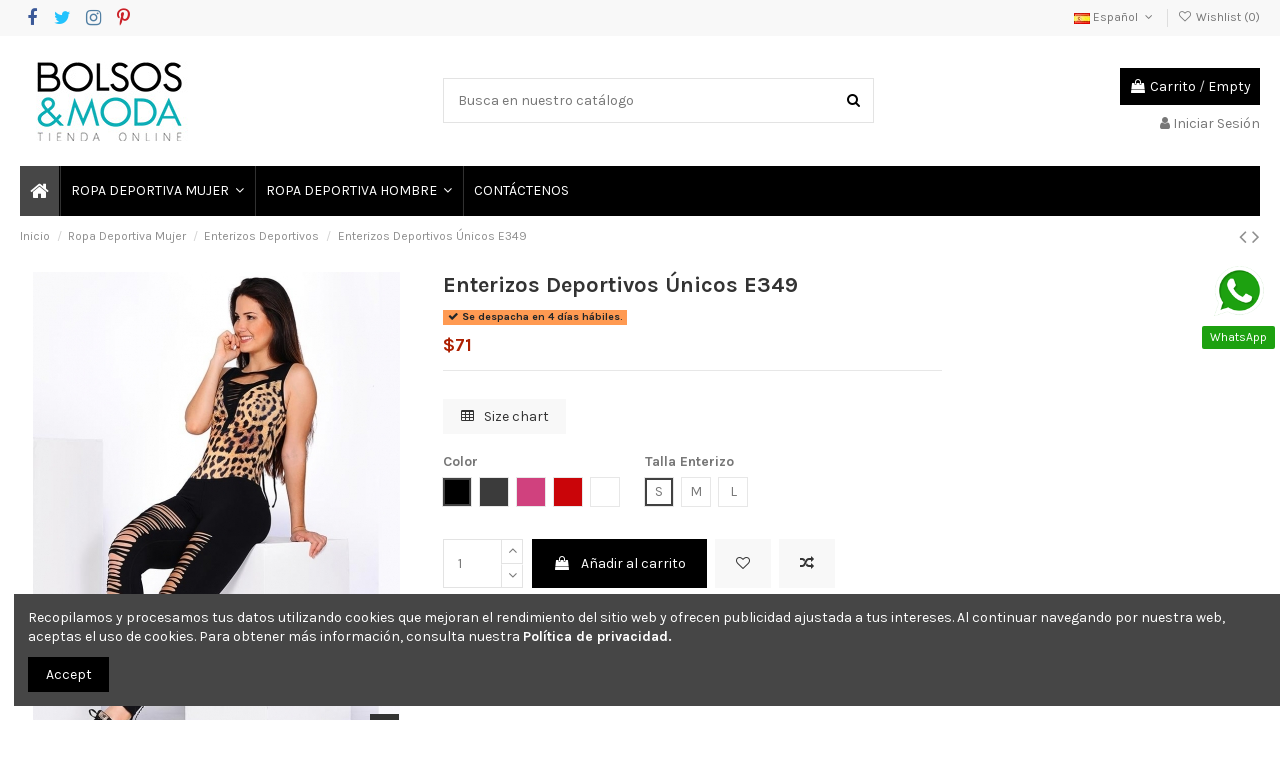

--- FILE ---
content_type: text/html; charset=utf-8
request_url: https://bolsosymoda.co/enterizos-deportivos/556-12133-enterizos-deportivos-unicos-e349.html
body_size: 29065
content:
<!doctype html>
<html lang="es">

<head>
    
        
  <meta charset="utf-8">


  <meta http-equiv="x-ua-compatible" content="ie=edge">



  <script async src="https://www.googletagmanager.com/gtag/js?id=G-SCN4FQNZ42"></script>
<script>
  
  window.dataLayer = window.dataLayer || [];
  function gtag(){dataLayer.push(arguments);}
  gtag('js', new Date());

  gtag('config', 'G-SCN4FQNZ42');
  
</script>
  


  
  



  <title>Enterizos Deportivos Únicos- B&amp;M Tienda Online</title>
  
    
  
  
    
  
  <meta name="description" content="Enterizos deportivos únicos. Sal de la monotonía y prueba nuestros enterizos para el gimnasio de estilos modernos, atrevidos  y originales. Se ajustan al cuerpo">
  <meta name="keywords" content="">
    
      <link rel="canonical" href="https://bolsosymoda.co/enterizos-deportivos/556-enterizos-deportivos-unicos-e349.html">
    

  
          <link rel="alternate" href="https://bolsosymoda.co/enterizos-deportivos/556-enterizos-deportivos-unicos-e349.html" hreflang="es">
            <link rel="alternate" href="https://bolsosymoda.co/enterizos-deportivos/556-enterizos-deportivos-unicos-e349.html" hreflang="x-default">
                <link rel="alternate" href="https://bolsosymoda.co/en/jumpsuits/556-unique-jumpsuits-e349.html" hreflang="en-us">
            

  
    <script type="application/ld+json">
  {
    "@context": "https://schema.org",
    "@id": "#store-organization",
    "@type": "Organization",
    "name" : "Bolsos y Moda Tienda Online",
    "url" : "https://bolsosymoda.co/"  }
</script>

<script type="application/ld+json">
  {
    "@context": "https://schema.org",
    "@type": "WebPage",
    "isPartOf": {
      "@type": "WebSite",
      "url":  "https://bolsosymoda.co/",
      "name": "Bolsos y Moda Tienda Online"
    },
    "name": "Enterizos Deportivos Únicos- B&amp;M Tienda Online",
    "url":  "https://bolsosymoda.co/enterizos-deportivos/556-12133-enterizos-deportivos-unicos-e349.html"
  }
</script>


  <script type="application/ld+json">
    {
      "@context": "https://schema.org",
      "@type": "BreadcrumbList",
      "itemListElement": [
                  {
            "@type": "ListItem",
            "position": 1,
            "name": "Inicio",
            "item": "https://bolsosymoda.co/"
          },              {
            "@type": "ListItem",
            "position": 2,
            "name": "Ropa Deportiva Mujer",
            "item": "https://bolsosymoda.co/17-ropa-deportiva-mujer"
          },              {
            "@type": "ListItem",
            "position": 3,
            "name": "Enterizos Deportivos",
            "item": "https://bolsosymoda.co/21-enterizos-deportivos"
          },              {
            "@type": "ListItem",
            "position": 4,
            "name": "Enterizos Deportivos Únicos E349",
            "item": "https://bolsosymoda.co/enterizos-deportivos/556-12133-enterizos-deportivos-unicos-e349.html"
          }          ]
    }
  </script>


  

  
        <script type="application/ld+json">
  {
    "@context": "https://schema.org/",
    "@type": "Product",
    "@id": "#product-snippet-id",
    "name": "Enterizos Deportivos Únicos E349",
    "description": "Enterizos deportivos únicos. Sal de la monotonía y prueba nuestros enterizos para el gimnasio de estilos modernos, atrevidos  y originales. Se ajustan al cuerpo",
    "category": "Enterizos Deportivos",
    "image" :"https://bolsosymoda.co/1195-home_default/enterizos-deportivos-unicos-e349.jpg",    "sku": "E349",
    "mpn": "E349"
        ,
    "brand": {
      "@type": "Brand",
      "name": "BM Online Store"
    }
            ,
    "weight": {
        "@context": "https://schema.org",
        "@type": "QuantitativeValue",
        "value": "0.400000",
        "unitCode": "kg"
    }
        ,
    "offers": {
      "@type": "Offer",
      "priceCurrency": "USD",
      "name": "Enterizos Deportivos Únicos E349",
      "price": "71.199999",
      "url": "https://bolsosymoda.co/enterizos-deportivos/556-12133-enterizos-deportivos-unicos-e349.html",
      "priceValidUntil": "2026-02-06",
              "image": ["https://bolsosymoda.co/1195-thickbox_default/enterizos-deportivos-unicos-e349.jpg","https://bolsosymoda.co/1196-thickbox_default/enterizos-deportivos-unicos-e349.jpg"],
            "sku": "E349",
      "mpn": "E349",
                    "availability": "https://schema.org/PreOrder",
      "seller": {
        "@type": "Organization",
        "name": "Bolsos y Moda Tienda Online"
      }
    }
      }
</script>


  
    
  



    <meta property="og:type" content="product">
    <meta property="og:url" content="https://bolsosymoda.co/enterizos-deportivos/556-12133-enterizos-deportivos-unicos-e349.html">
    <meta property="og:title" content="Enterizos Deportivos Únicos- B&amp;M Tienda Online">
    <meta property="og:site_name" content="Bolsos y Moda Tienda Online">
    <meta property="og:description" content="Enterizos deportivos únicos. Sal de la monotonía y prueba nuestros enterizos para el gimnasio de estilos modernos, atrevidos  y originales. Se ajustan al cuerpo">
            <meta property="og:image" content="https://bolsosymoda.co/1195-thickbox_default/enterizos-deportivos-unicos-e349.jpg">
        <meta property="og:image:width" content="1060">
        <meta property="og:image:height" content="1422">
    




      <meta name="viewport" content="initial-scale=1,user-scalable=no,maximum-scale=1,width=device-width">
  




  <link rel="icon" type="image/vnd.microsoft.icon" href="/img/favicon.ico?1580968645">
  <link rel="shortcut icon" type="image/x-icon" href="/img/favicon.ico?1580968645">
    




    <link rel="stylesheet" href="https://bolsosymoda.co/themes/warehouse/assets/cache/theme-479aad542.css" type="text/css" media="all">




<link rel="preload" as="font"
      href="/themes/warehouse/assets/css/font-awesome/fonts/fontawesome-webfont.woff?v=4.7.0"
      type="font/woff" crossorigin="anonymous">
<link rel="preload" as="font"
      href="/themes/warehouse/assets/css/font-awesome/fonts/fontawesome-webfont.woff2?v=4.7.0"
      type="font/woff2" crossorigin="anonymous">


<link  rel="preload stylesheet"  as="style" href="/themes/warehouse/assets/css/font-awesome/css/font-awesome-preload.css"
       type="text/css" crossorigin="anonymous">





  

  <script>
        var elementorFrontendConfig = {"isEditMode":"","stretchedSectionContainer":"","instagramToken":"IGQWROcFFsc0szY2RiNnZAId2xlbzdOQm44ckNzU085NDdudU4xdkxiZA3VVNjktSEdFd2V3eF9OcmREQVJad00zMVN4cnoyV0xRZA01YSk1wdW5LRnVldmJpZAUpvamhKTkM3cDdJSEo5QjZA3ZADJQUG00RjRzUkNWd0EZD","is_rtl":false,"ajax_csfr_token_url":"https:\/\/bolsosymoda.co\/module\/iqitelementor\/Actions?process=handleCsfrToken&ajax=1"};
        var iqitTheme = {"rm_sticky":"0","rm_breakpoint":0,"op_preloader":"0","cart_style":"side","cart_confirmation":"modal","h_layout":"1","f_fixed":"","f_layout":"1","h_absolute":"0","h_sticky":"menu","hw_width":"inherit","mm_content":"panel","hm_submenu_width":"default","h_search_type":"full","pl_lazyload":true,"pl_infinity":true,"pl_rollover":true,"pl_crsl_autoplay":false,"pl_slider_ld":5,"pl_slider_d":4,"pl_slider_t":3,"pl_slider_p":2,"pp_thumbs":"bottom","pp_zoom":"inner","pp_image_layout":"carousel","pp_tabs":"tabha","pl_grid_qty":false};
        var iqitcompare = {"nbProducts":0};
        var iqitcountdown_days = "d.";
        var iqitextendedproduct = {"speed":"70","hook":"modal"};
        var iqitfdc_from = 0;
        var iqitmegamenu = {"sticky":"false","containerSelector":"#wrapper > .container"};
        var iqitreviews = [];
        var iqitwishlist = {"nbProducts":0};
        var pixel_fc = "https:\/\/bolsosymoda.co\/module\/pspixel\/FrontAjaxPixel";
        var prestashop = {"cart":{"products":[],"totals":{"total":{"type":"total","label":"Total","amount":0,"value":"$0"},"total_including_tax":{"type":"total","label":"Total (impuestos incl.)","amount":0,"value":"$0"},"total_excluding_tax":{"type":"total","label":"Total (impuestos excl.)","amount":0,"value":"$0"}},"subtotals":{"products":{"type":"products","label":"Subtotal","amount":0,"value":"$0"},"discounts":null,"shipping":{"type":"shipping","label":"Transporte","amount":0,"value":""},"tax":{"type":"tax","label":"Impuestos","amount":0,"value":"$0"}},"products_count":0,"summary_string":"0 art\u00edculos","vouchers":{"allowed":1,"added":[]},"discounts":[],"minimalPurchase":0,"minimalPurchaseRequired":""},"currency":{"name":"D\u00f3lar estadounidense","iso_code":"USD","iso_code_num":"840","sign":"$"},"customer":{"lastname":null,"firstname":null,"email":null,"birthday":null,"newsletter":null,"newsletter_date_add":null,"optin":null,"website":null,"company":null,"siret":null,"ape":null,"is_logged":false,"gender":{"type":null,"name":null},"addresses":[]},"language":{"name":"Espa\u00f1ol (Spanish)","iso_code":"es","locale":"es-ES","language_code":"es","is_rtl":"0","date_format_lite":"d\/m\/Y","date_format_full":"d\/m\/Y H:i:s","id":1},"page":{"title":"","canonical":"https:\/\/bolsosymoda.co\/enterizos-deportivos\/556-enterizos-deportivos-unicos-e349.html","meta":{"title":"Enterizos Deportivos \u00danicos- B&M Tienda Online","description":"Enterizos deportivos \u00fanicos. Sal de la monoton\u00eda y prueba nuestros enterizos para el gimnasio de estilos modernos, atrevidos  y originales. Se ajustan al cuerpo","keywords":"","robots":"index"},"page_name":"product","body_classes":{"lang-es":true,"lang-rtl":false,"country-US":true,"currency-USD":true,"layout-full-width":true,"page-product":true,"tax-display-disabled":true,"product-id-556":true,"product-Enterizos Deportivos \u00danicos E349":true,"product-id-category-21":true,"product-id-manufacturer-1":true,"product-id-supplier-0":true,"product-available-for-order":true},"admin_notifications":[]},"shop":{"name":"Bolsos y Moda Tienda Online","logo":"\/img\/bolsos-y-moda-tienda-online-logo-1580968645.jpg","stores_icon":"\/img\/logo_stores.png","favicon":"\/img\/favicon.ico"},"urls":{"base_url":"https:\/\/bolsosymoda.co\/","current_url":"https:\/\/bolsosymoda.co\/enterizos-deportivos\/556-12133-enterizos-deportivos-unicos-e349.html","shop_domain_url":"https:\/\/bolsosymoda.co","img_ps_url":"https:\/\/bolsosymoda.co\/img\/","img_cat_url":"https:\/\/bolsosymoda.co\/img\/c\/","img_lang_url":"https:\/\/bolsosymoda.co\/img\/l\/","img_prod_url":"https:\/\/bolsosymoda.co\/img\/p\/","img_manu_url":"https:\/\/bolsosymoda.co\/img\/m\/","img_sup_url":"https:\/\/bolsosymoda.co\/img\/su\/","img_ship_url":"https:\/\/bolsosymoda.co\/img\/s\/","img_store_url":"https:\/\/bolsosymoda.co\/img\/st\/","img_col_url":"https:\/\/bolsosymoda.co\/img\/co\/","img_url":"https:\/\/bolsosymoda.co\/themes\/warehouse\/assets\/img\/","css_url":"https:\/\/bolsosymoda.co\/themes\/warehouse\/assets\/css\/","js_url":"https:\/\/bolsosymoda.co\/themes\/warehouse\/assets\/js\/","pic_url":"https:\/\/bolsosymoda.co\/upload\/","pages":{"address":"https:\/\/bolsosymoda.co\/direccion","addresses":"https:\/\/bolsosymoda.co\/direcciones","authentication":"https:\/\/bolsosymoda.co\/autenticacion","cart":"https:\/\/bolsosymoda.co\/carro-de-la-compra","category":"https:\/\/bolsosymoda.co\/index.php?controller=category","cms":"https:\/\/bolsosymoda.co\/index.php?controller=cms","contact":"https:\/\/bolsosymoda.co\/contactenos","discount":"https:\/\/bolsosymoda.co\/descuento","guest_tracking":"https:\/\/bolsosymoda.co\/estado-pedido","history":"https:\/\/bolsosymoda.co\/historial-de-pedidos","identity":"https:\/\/bolsosymoda.co\/identidad","index":"https:\/\/bolsosymoda.co\/","my_account":"https:\/\/bolsosymoda.co\/mi-cuenta","order_confirmation":"https:\/\/bolsosymoda.co\/confirmacion-pedido","order_detail":"https:\/\/bolsosymoda.co\/index.php?controller=order-detail","order_follow":"https:\/\/bolsosymoda.co\/devolucion-de-productos","order":"https:\/\/bolsosymoda.co\/carrito","order_return":"https:\/\/bolsosymoda.co\/index.php?controller=order-return","order_slip":"https:\/\/bolsosymoda.co\/vales","pagenotfound":"https:\/\/bolsosymoda.co\/index.php?controller=pagenotfound","password":"https:\/\/bolsosymoda.co\/contrasena-olvidado","pdf_invoice":"https:\/\/bolsosymoda.co\/index.php?controller=pdf-invoice","pdf_order_return":"https:\/\/bolsosymoda.co\/index.php?controller=pdf-order-return","pdf_order_slip":"https:\/\/bolsosymoda.co\/index.php?controller=pdf-order-slip","prices_drop":"https:\/\/bolsosymoda.co\/promocion","product":"https:\/\/bolsosymoda.co\/index.php?controller=product","search":"https:\/\/bolsosymoda.co\/buscar","sitemap":"https:\/\/bolsosymoda.co\/mapa-del-sitio","stores":"https:\/\/bolsosymoda.co\/tiendas","supplier":"https:\/\/bolsosymoda.co\/proveedores","register":"https:\/\/bolsosymoda.co\/autenticacion?create_account=1","order_login":"https:\/\/bolsosymoda.co\/carrito?login=1"},"alternative_langs":{"es":"https:\/\/bolsosymoda.co\/enterizos-deportivos\/556-enterizos-deportivos-unicos-e349.html","en-us":"https:\/\/bolsosymoda.co\/en\/jumpsuits\/556-unique-jumpsuits-e349.html"},"theme_assets":"\/themes\/warehouse\/assets\/","actions":{"logout":"https:\/\/bolsosymoda.co\/?mylogout="},"no_picture_image":{"bySize":{"small_default":{"url":"https:\/\/bolsosymoda.co\/img\/p\/es-default-small_default.jpg","width":95,"height":127},"cart_default":{"url":"https:\/\/bolsosymoda.co\/img\/p\/es-default-cart_default.jpg","width":121,"height":162},"home_default":{"url":"https:\/\/bolsosymoda.co\/img\/p\/es-default-home_default.jpg","width":227,"height":305},"large_default":{"url":"https:\/\/bolsosymoda.co\/img\/p\/es-default-large_default.jpg","width":367,"height":492},"medium_default":{"url":"https:\/\/bolsosymoda.co\/img\/p\/es-default-medium_default.jpg","width":435,"height":584},"thickbox_default":{"url":"https:\/\/bolsosymoda.co\/img\/p\/es-default-thickbox_default.jpg","width":1060,"height":1422}},"small":{"url":"https:\/\/bolsosymoda.co\/img\/p\/es-default-small_default.jpg","width":95,"height":127},"medium":{"url":"https:\/\/bolsosymoda.co\/img\/p\/es-default-large_default.jpg","width":367,"height":492},"large":{"url":"https:\/\/bolsosymoda.co\/img\/p\/es-default-thickbox_default.jpg","width":1060,"height":1422},"legend":""}},"configuration":{"display_taxes_label":false,"display_prices_tax_incl":false,"is_catalog":false,"show_prices":true,"opt_in":{"partner":false},"quantity_discount":{"type":"discount","label":"Descuento"},"voucher_enabled":1,"return_enabled":0},"field_required":[],"breadcrumb":{"links":[{"title":"Inicio","url":"https:\/\/bolsosymoda.co\/"},{"title":"Ropa Deportiva Mujer","url":"https:\/\/bolsosymoda.co\/17-ropa-deportiva-mujer"},{"title":"Enterizos Deportivos","url":"https:\/\/bolsosymoda.co\/21-enterizos-deportivos"},{"title":"Enterizos Deportivos \u00danicos E349","url":"https:\/\/bolsosymoda.co\/enterizos-deportivos\/556-12133-enterizos-deportivos-unicos-e349.html"}],"count":4},"link":{"protocol_link":"https:\/\/","protocol_content":"https:\/\/"},"time":1769103246,"static_token":"620c8bcf0cf3d3433ce05ae7eaf858e0","token":"3f12b1cdc281583ef20ffa7762f02c1a"};
        var psemailsubscription_subscription = "https:\/\/bolsosymoda.co\/module\/ps_emailsubscription\/subscription";
      </script>



  
<meta name="google-site-verification" content="q5RBuzB9dgDKUPjHhp1pvhHiLzIhkkxu3on8AJoyCm4" /><script async src="https://www.googletagmanager.com/gtag/js?id=UA-22832577-1"></script>
<script>
  window.dataLayer = window.dataLayer || [];
  function gtag(){dataLayer.push(arguments);}
  gtag('js', new Date());
  gtag(
    'config',
    'UA-22832577-1',
    {
      'debug_mode':false
                      }
  );
</script>

<!-- Facebook Pixel Code -->

    <script>

    !function(f,b,e,v,n,t,s)
    {if(f.fbq)return;n=f.fbq=function(){n.callMethod? n.callMethod.apply(n,arguments):n.queue.push(arguments)};
    if(!f._fbq)f._fbq=n;n.push=n;n.loaded=!0;n.version='2.0';n.agent='plprestashop-download'; // n.agent to keep because of partnership
    n.queue=[];t=b.createElement(e);t.async=!0;
    t.src=v;s=b.getElementsByTagName(e)[0];
    s.parentNode.insertBefore(t,s)}(window, document,'script', 'https://connect.facebook.net/en_US/fbevents.js');
    fbq('init', '387295561939103');
    fbq('track', 'PageView');

    </script>

<noscript>
<img height="1" width="1" style="display:none" src="https://www.facebook.com/tr?id=387295561939103&ev=PageView&noscript=1"/>
</noscript>

<!-- End Facebook Pixel Code -->

<!-- DO NOT MODIFY -->
<!-- End Facebook Pixel Code -->

<!-- Set Facebook Pixel Product Export -->
    <meta property="og:title" content="Enterizos Deportivos Únicos E349">
    <meta property="og:description" content="">
    <meta property="og:url" content="https://bolsosymoda.co/enterizos-deportivos/556-enterizos-deportivos-unicos-e349.html">
    <meta property="og:image" content="https://bolsosymoda.co/1195-medium_default/enterizos-deportivos-unicos-e349.jpg">
    <meta property="product:brand" content="BM Online Store">
    <meta property="product:availability" content="In stock">
    <meta property="product:condition" content="new">
    <meta property="product:price:amount" content="71.199999">
    <meta property="product:price:currency" content="USD">
    <meta property="product:retailer_item_id" content="556">
<!-- END OF Set Facebook Pixel Product Export -->


<script>
fbq('track', 'ViewContent', {content_name: 'Enterizos Deportivos unicos E349 (ES)', content_ids: ['556'], content_type: 'product_group', value: 71.199999, currency: 'USD'});
</script>





    
            <meta property="product:pretax_price:amount" content="71.199999">
        <meta property="product:pretax_price:currency" content="USD">
        <meta property="product:price:amount" content="71.199999">
        <meta property="product:price:currency" content="USD">
                <meta property="product:weight:value" content="0.400000">
        <meta property="product:weight:units" content="kg">
    
    

     <script>function loadScript(a){var b=document.getElementsByTagName("head")[0],c=document.createElement("script");c.type="text/javascript",c.src="https://tracker.metricool.com/resources/be.js",c.onreadystatechange=a,c.onload=a,b.appendChild(c)}loadScript(function(){beTracker.t({hash:"a8acb6af0fa3c704fb3343b3daabd0f7"})});</script> </head>

    <body id="product" class="lang-es country-us currency-usd layout-full-width page-product tax-display-disabled product-id-556 product-enterizos-deportivos-unicos-e349 product-id-category-21 product-id-manufacturer-1 product-id-supplier-0 product-available-for-order body-desktop-header-style-w-1       customer-not-logged">


    




    


<main id="main-page-content"  >
    
            

    <header id="header" class="desktop-header-style-w-1">
        
            
  <div class="header-banner">
    <script type='text/javascript'></script><script type='text/javascript'></script>
  </div>




            <nav class="header-nav">
        <div class="container">
    
        <div class="row justify-content-between">
            <div class="col col-auto col-md left-nav">
                 <div class="d-inline-block"> 

<ul class="social-links _topbar" itemscope itemtype="https://schema.org/Organization" itemid="#store-organization">
    <li class="facebook"><a itemprop="sameAs" href="https://www.facebook.com/BolsosyModa" target="_blank" rel="noreferrer noopener"><i class="fa fa-facebook fa-fw" aria-hidden="true"></i></a></li>  <li class="twitter"><a itemprop="sameAs" href="https://twitter.com/bolsosymoda" target="_blank" rel="noreferrer noopener"><i class="fa fa-twitter fa-fw" aria-hidden="true"></i></a></li>  <li class="instagram"><a itemprop="sameAs" href="https://www.instagram.com/ropadeportivamujer.bm" target="_blank" rel="noreferrer noopener"><i class="fa fa-instagram fa-fw" aria-hidden="true"></i></a></li>    <li class="pinterest"><a itemprop="sameAs" href="https://co.pinterest.com/bolsosymoda/" target="_blank" rel="noreferrer noopener"><i class="fa fa-pinterest-p fa-fw" aria-hidden="true"></i></a></li>      </ul>

 </div>                 
            </div>
            <div class="col col-auto center-nav text-center">
                
             </div>
            <div class="col col-auto col-md right-nav text-right">
                

<div id="language_selector" class="d-inline-block">
    <div class="language-selector-wrapper d-inline-block">
        <div class="language-selector dropdown js-dropdown">
            <a class="expand-more" data-toggle="dropdown" data-iso-code="es"><img width="16" height="11" src="https://bolsosymoda.co/img/l/1.jpg" alt="Español" class="img-fluid lang-flag" /> Español <i class="fa fa-angle-down fa-fw" aria-hidden="true"></i></a>
            <div class="dropdown-menu">
                <ul>
                                            <li  class="current" >
                            <a href="https://bolsosymoda.co/enterizos-deportivos/556-enterizos-deportivos-unicos-e349.html" rel="alternate" hreflang="es"
                               class="dropdown-item"><img width="16" height="11" src="https://bolsosymoda.co/img/l/1.jpg" alt="Español" class="img-fluid lang-flag"  data-iso-code="es"/> Español</a>
                        </li>
                                            <li >
                            <a href="https://bolsosymoda.co/en/jumpsuits/556-unique-jumpsuits-e349.html" rel="alternate" hreflang="en"
                               class="dropdown-item"><img width="16" height="11" src="https://bolsosymoda.co/img/l/6.jpg" alt="English" class="img-fluid lang-flag"  data-iso-code="en"/> English</a>
                        </li>
                                    </ul>
            </div>
        </div>
    </div>
</div>
<div class="d-inline-block">
    <a href="https://bolsosymoda.co/module/iqitwishlist/view">
        <i class="fa fa-heart-o fa-fw" aria-hidden="true"></i> Wishlist (<span
                id="iqitwishlist-nb"></span>)
    </a>
</div>

             </div>
        </div>

                        </div>
            </nav>
        



<div id="desktop-header" class="desktop-header-style-1">
    
            
<div class="header-top">
    <div id="desktop-header-container" class="container">
        <div class="row align-items-center">
                            <div class="col col-auto col-header-left">
                    <div id="desktop_logo">
                        
  <a href="https://bolsosymoda.co/">
    <img class="logo img-fluid"
         src="/img/bolsos-y-moda-tienda-online-logo-1580968645.jpg"
                  alt="Bolsos y Moda Tienda Online"
         width=""
         height=""
    >
  </a>

                    </div>
                    
                </div>
                <div class="col col-header-center">
                                        <!-- Block search module TOP -->

<!-- Block search module TOP -->
<div id="search_widget" class="search-widget" data-search-controller-url="https://bolsosymoda.co/module/iqitsearch/searchiqit">
    <form method="get" action="https://bolsosymoda.co/module/iqitsearch/searchiqit">
        <div class="input-group">
            <input type="text" name="s" value="" data-all-text="Mostrar todos los resultados"
                   data-blog-text="Blog post"
                   data-product-text="Product"
                   data-brands-text="Marca"
                   autocomplete="off" autocorrect="off" autocapitalize="off" spellcheck="false"
                   placeholder="Busca en nuestro catálogo" class="form-control form-search-control" />
            <button type="submit" class="search-btn">
                <i class="fa fa-search"></i>
            </button>
        </div>
    </form>
</div>
<!-- /Block search module TOP -->

<!-- /Block search module TOP -->


                    
                </div>
                        <div class="col col-auto col-header-right text-right">
                                    
                                            <div id="ps-shoppingcart-wrapper">
    <div id="ps-shoppingcart"
         class="header-cart-default ps-shoppingcart side-cart">
         <div id="blockcart" class="blockcart cart-preview"
         data-refresh-url="https://bolsosymoda.co/module/ps_shoppingcart/ajax">
        <a id="cart-toogle" class="cart-toogle header-btn header-cart-btn" data-toggle="dropdown" data-display="static">
            <i class="fa fa-shopping-bag fa-fw icon" aria-hidden="true"><span class="cart-products-count-btn  d-none">0</span></i>
            <span class="info-wrapper">
            <span class="title">Carrito</span>
            <span class="cart-toggle-details">
            <span class="text-faded cart-separator"> / </span>
                            Empty
                        </span>
            </span>
        </a>
        <div id="_desktop_blockcart-content" class="dropdown-menu-custom dropdown-menu">
    <div id="blockcart-content" class="blockcart-content" >
        <div class="cart-title">
            <span class="modal-title">CARRITO</span>
            <button type="button" id="js-cart-close" class="close">
                <span>×</span>
            </button>
            <hr>
        </div>
                    <span class="no-items">No hay más artículos en su carrito</span>
            </div>
</div> </div>




    </div>
</div>

                                        
                
                <div id="user_info">
            <a
                href="https://bolsosymoda.co/mi-cuenta"
                title="Acceda a su cuenta de cliente"
                rel="nofollow"
        ><i class="fa fa-user" aria-hidden="true"></i>
            <span>Iniciar Sesión</span>
        </a>
    </div>


                
            </div>
            <div class="col-12">
                <div class="row">
                    <script type="text/javascript">function setREVStartSize(e){
			//window.requestAnimationFrame(function() {				 
				window.RSIW = window.RSIW===undefined ? window.innerWidth : window.RSIW;	
				window.RSIH = window.RSIH===undefined ? window.innerHeight : window.RSIH;	
				try {								
					var pw = document.getElementById(e.c).parentNode.offsetWidth,
						newh;
					pw = pw===0 || isNaN(pw) ? window.RSIW : pw;
					e.tabw = e.tabw===undefined ? 0 : parseInt(e.tabw);
					e.thumbw = e.thumbw===undefined ? 0 : parseInt(e.thumbw);
					e.tabh = e.tabh===undefined ? 0 : parseInt(e.tabh);
					e.thumbh = e.thumbh===undefined ? 0 : parseInt(e.thumbh);
					e.tabhide = e.tabhide===undefined ? 0 : parseInt(e.tabhide);
					e.thumbhide = e.thumbhide===undefined ? 0 : parseInt(e.thumbhide);
					e.mh = e.mh===undefined || e.mh=="" || e.mh==="auto" ? 0 : parseInt(e.mh,0);		
					if(e.layout==="fullscreen" || e.l==="fullscreen") 						
						newh = Math.max(e.mh,window.RSIH);					
					else{					
						e.gw = Array.isArray(e.gw) ? e.gw : [e.gw];
						for (var i in e.rl) if (e.gw[i]===undefined || e.gw[i]===0) e.gw[i] = e.gw[i-1];					
						e.gh = e.el===undefined || e.el==="" || (Array.isArray(e.el) && e.el.length==0)? e.gh : e.el;
						e.gh = Array.isArray(e.gh) ? e.gh : [e.gh];
						for (var i in e.rl) if (e.gh[i]===undefined || e.gh[i]===0) e.gh[i] = e.gh[i-1];
											
						var nl = new Array(e.rl.length),
							ix = 0,						
							sl;					
						e.tabw = e.tabhide>=pw ? 0 : e.tabw;
						e.thumbw = e.thumbhide>=pw ? 0 : e.thumbw;
						e.tabh = e.tabhide>=pw ? 0 : e.tabh;
						e.thumbh = e.thumbhide>=pw ? 0 : e.thumbh;					
						for (var i in e.rl) nl[i] = e.rl[i]<window.RSIW ? 0 : e.rl[i];
						sl = nl[0];									
						for (var i in nl) if (sl>nl[i] && nl[i]>0) { sl = nl[i]; ix=i;}															
						var m = pw>(e.gw[ix]+e.tabw+e.thumbw) ? 1 : (pw-(e.tabw+e.thumbw)) / (e.gw[ix]);					
						newh =  (e.gh[ix] * m) + (e.tabh + e.thumbh);
					}				
					if(window.rs_init_css===undefined) window.rs_init_css = document.head.appendChild(document.createElement("style"));					
					document.getElementById(e.c).height = newh+"px";
					window.rs_init_css.innerHTML += "#"+e.c+"_wrapper { height: "+newh+"px }";				
				} catch(e){
					console.log("Failure at Presize of Slider:" + e)
				}					   
			//});
		  };</script>
<script type='text/javascript'></script><script type='text/javascript'></script>
                </div>
            </div>
        </div>
    </div>
</div>
<div class="container iqit-megamenu-container"><div id="iqitmegamenu-wrapper" class="iqitmegamenu-wrapper iqitmegamenu-all">
	<div class="container container-iqitmegamenu">
		<div id="iqitmegamenu-horizontal" class="iqitmegamenu  clearfix" role="navigation">

						
			<nav id="cbp-hrmenu" class="cbp-hrmenu cbp-horizontal cbp-hrsub-narrow">
				<ul>
											<li id="cbp-hrmenu-tab-1"
							class="cbp-hrmenu-tab cbp-hrmenu-tab-1 cbp-onlyicon ">
							<a href="https://bolsosymoda.co/" class="nav-link" 
										>
										

										<span class="cbp-tab-title"> <i
												class="icon fa fa-home cbp-mainlink-icon"></i>
											</span>
																			</a>
																</li>
												<li id="cbp-hrmenu-tab-2"
							class="cbp-hrmenu-tab cbp-hrmenu-tab-2  cbp-has-submeu">
							<a href="https://bolsosymoda.co/17-ropa-deportiva-mujer" class="nav-link" 
										>
										

										<span class="cbp-tab-title">
											ROPA DEPORTIVA MUJER											<i class="fa fa-angle-down cbp-submenu-aindicator"></i></span>
																			</a>
																			<div class="cbp-hrsub col-12">
											<div class="cbp-hrsub-inner">
												<div class="container iqitmegamenu-submenu-container">
													
																																													



<div class="row menu_row menu-element  first_rows menu-element-id-1">
                

                                                



    <div class="col-3 cbp-menu-column cbp-menu-element menu-element-id-3 ">
        <div class="cbp-menu-column-inner">
                        
                
                
                                            <a href="https://bolsosymoda.co/17-ropa-deportiva-mujer">                        <img src="/img/cms/ropa-deportiva-mujer.jpg" loading="lazy" class="img-fluid cbp-banner-image"
                             alt="ropa deportiva para mujer"                                  width="134" height="180"  />
                        </a>                    
                
            

            
            </div>    </div>
                                    



    <div class="col-8 cbp-menu-column cbp-menu-element menu-element-id-2 ">
        <div class="cbp-menu-column-inner">
                        
                
                
                    
                                                    <div class="row cbp-categories-row">
                                                                                                            <div class="col-3">
                                            <div class="cbp-category-link-w"><a href="https://bolsosymoda.co/18-conjuntos-deportivos"
                                                                                class="cbp-column-title nav-link cbp-category-title">Conjuntos Deportivos</a>
                                                                                                                                            </div>
                                        </div>
                                                                                                                                                <div class="col-3">
                                            <div class="cbp-category-link-w"><a href="https://bolsosymoda.co/21-enterizos-deportivos"
                                                                                class="cbp-column-title nav-link cbp-category-title">Enterizos Deportivos</a>
                                                                                                                                            </div>
                                        </div>
                                                                                                                                                <div class="col-3">
                                            <div class="cbp-category-link-w"><a href="https://bolsosymoda.co/36-vestidos-deportivos"
                                                                                class="cbp-column-title nav-link cbp-category-title">Vestidos Deportivos</a>
                                                                                                                                            </div>
                                        </div>
                                                                                                                                                <div class="col-3">
                                            <div class="cbp-category-link-w"><a href="https://bolsosymoda.co/30-bodies"
                                                                                class="cbp-column-title nav-link cbp-category-title">Bodies</a>
                                                                                                                                            </div>
                                        </div>
                                                                                                </div>
                                            
                
            

            
            </div>    </div>
                            
                </div>
																													
																									</div>
											</div>
										</div>
																</li>
												<li id="cbp-hrmenu-tab-3"
							class="cbp-hrmenu-tab cbp-hrmenu-tab-3  cbp-has-submeu">
							<a href="https://bolsosymoda.co/31-ropa-deportiva-hombre" class="nav-link" 
										>
										

										<span class="cbp-tab-title">
											ROPA DEPORTIVA HOMBRE											<i class="fa fa-angle-down cbp-submenu-aindicator"></i></span>
																			</a>
																			<div class="cbp-hrsub col-12">
											<div class="cbp-hrsub-inner">
												<div class="container iqitmegamenu-submenu-container">
													
																																													



<div class="row menu_row menu-element  first_rows menu-element-id-1">
                

                                                



    <div class="col-12 cbp-menu-column cbp-menu-element menu-element-id-2 ">
        <div class="cbp-menu-column-inner">
                        
                
                
                    
                                                    <div class="row cbp-categories-row">
                                                                                                            <div class="col-2">
                                            <div class="cbp-category-link-w"><a href="https://bolsosymoda.co/32-leggins-hombre"
                                                                                class="cbp-column-title nav-link cbp-category-title">Leggins Hombre</a>
                                                                                                                                            </div>
                                        </div>
                                                                                                                                                <div class="col-2">
                                            <div class="cbp-category-link-w"><a href="https://bolsosymoda.co/37-joggers"
                                                                                class="cbp-column-title nav-link cbp-category-title">Joggers</a>
                                                                                                                                            </div>
                                        </div>
                                                                                                                                                <div class="col-2">
                                            <div class="cbp-category-link-w"><a href="https://bolsosymoda.co/38-pantalonetas"
                                                                                class="cbp-column-title nav-link cbp-category-title">Pantalonetas</a>
                                                                                                                                            </div>
                                        </div>
                                                                                                                                                <div class="col-2">
                                            <div class="cbp-category-link-w"><a href="https://bolsosymoda.co/35-camisetas-deportivas-hombre"
                                                                                class="cbp-column-title nav-link cbp-category-title">Camisetas Deportivas</a>
                                                                                                                                            </div>
                                        </div>
                                                                                                                                                <div class="col-2">
                                            <div class="cbp-category-link-w"><a href="https://bolsosymoda.co/33-chaquetas-deportivas"
                                                                                class="cbp-column-title nav-link cbp-category-title">Chaquetas Deportivas</a>
                                                                                                                                            </div>
                                        </div>
                                                                                                                                                <div class="col-2">
                                            <div class="cbp-category-link-w"><a href="https://bolsosymoda.co/34-chalecos-deportivos"
                                                                                class="cbp-column-title nav-link cbp-category-title">Chalecos Deportivos</a>
                                                                                                                                            </div>
                                        </div>
                                                                                                </div>
                                            
                
            

            
            </div>    </div>
                            
                </div>
																													
																									</div>
											</div>
										</div>
																</li>
												<li id="cbp-hrmenu-tab-6"
							class="cbp-hrmenu-tab cbp-hrmenu-tab-6 ">
							<a href="https://bolsosymoda.co/contactenos" class="nav-link" 
										>
										

										<span class="cbp-tab-title">
											CONTÁCTENOS</span>
																			</a>
																</li>
											</ul>
				</nav>
			</div>
		</div>
		<div id="sticky-cart-wrapper"></div>
	</div>

		<div id="_desktop_iqitmegamenu-mobile">
		<div id="iqitmegamenu-mobile"
			class="mobile-menu js-mobile-menu  d-flex flex-column">

			<div class="mm-panel__header  mobile-menu__header-wrapper px-2 py-2">
				<div class="mobile-menu__header js-mobile-menu__header">

					<button type="button" class="mobile-menu__back-btn js-mobile-menu__back-btn btn">
						<span aria-hidden="true" class="fa fa-angle-left  align-middle mr-4"></span>
						<span class="mobile-menu__title js-mobile-menu__title paragraph-p1 align-middle"></span>
					</button>
					
				</div>
				<button type="button" class="btn btn-icon mobile-menu__close js-mobile-menu__close" aria-label="Close"
					data-toggle="dropdown">
					<span aria-hidden="true" class="fa fa-times"></span>
				</button>
			</div>

			<div class="position-relative mobile-menu__content flex-grow-1 mx-c16 my-c24 ">
				<ul
					class=" w-100  m-0 mm-panel__scroller mobile-menu__scroller px-4 py-4">
					<li class="mobile-menu__above-content"></li>
													


	
	<li class="mobile-menu__tab  d-flex align-items-center  js-mobile-menu__tab"><a  href="https://bolsosymoda.co/"  class="flex-fill mobile-menu__link"><span class="js-mobile-menu__tab-title">Inicio</span></a></li><li class="mobile-menu__tab  d-flex align-items-center   mobile-menu__tab--has-submenu js-mobile-menu__tab--has-submenu js-mobile-menu__tab"><a  href="https://bolsosymoda.co/17-ropa-deportiva-mujer"  class="flex-fill mobile-menu__link"><span class="js-mobile-menu__tab-title">Ropa Deportiva Mujer</span></a><span class="mobile-menu__arrow js-mobile-menu__link--has-submenu"><i class="fa fa-angle-right expand-icon" aria-hidden="true"></i></span>
	<ul class="mobile-menu__submenu mobile-menu__submenu--panel js-mobile-menu__submenu position-absolute w-100 h-100  m-0 mm-panel__scroller px-4 py-4"><li class="mobile-menu__tab  d-flex align-items-center  js-mobile-menu__tab"><a  href="https://bolsosymoda.co/18-conjuntos-deportivos"  class="flex-fill mobile-menu__link"><span class="js-mobile-menu__tab-title">Conjuntos Deportivos</span></a></li><li class="mobile-menu__tab  d-flex align-items-center  js-mobile-menu__tab"><a  href="https://bolsosymoda.co/21-enterizos-deportivos"  class="flex-fill mobile-menu__link"><span class="js-mobile-menu__tab-title">Enterizos Deportivos</span></a></li><li class="mobile-menu__tab  d-flex align-items-center  js-mobile-menu__tab"><a  href="https://bolsosymoda.co/36-vestidos-deportivos"  class="flex-fill mobile-menu__link"><span class="js-mobile-menu__tab-title">Vestidos Deportivos</span></a></li><li class="mobile-menu__tab  d-flex align-items-center  js-mobile-menu__tab"><a  href="https://bolsosymoda.co/30-bodies"  class="flex-fill mobile-menu__link"><span class="js-mobile-menu__tab-title">Bodies</span></a></li></ul></li><li class="mobile-menu__tab  d-flex align-items-center   mobile-menu__tab--has-submenu js-mobile-menu__tab--has-submenu js-mobile-menu__tab"><a  href="https://bolsosymoda.co/31-ropa-deportiva-hombre"  class="flex-fill mobile-menu__link"><span class="js-mobile-menu__tab-title">Ropa Deportiva Hombre</span></a><span class="mobile-menu__arrow js-mobile-menu__link--has-submenu"><i class="fa fa-angle-right expand-icon" aria-hidden="true"></i></span>
	<ul class="mobile-menu__submenu mobile-menu__submenu--panel js-mobile-menu__submenu position-absolute w-100 h-100  m-0 mm-panel__scroller px-4 py-4"><li class="mobile-menu__tab  d-flex align-items-center  js-mobile-menu__tab"><a  href="https://bolsosymoda.co/32-leggins-hombre"  class="flex-fill mobile-menu__link"><span class="js-mobile-menu__tab-title">Leggins Hombre</span></a></li><li class="mobile-menu__tab  d-flex align-items-center  js-mobile-menu__tab"><a  href="https://bolsosymoda.co/37-joggers"  class="flex-fill mobile-menu__link"><span class="js-mobile-menu__tab-title">Joggers</span></a></li><li class="mobile-menu__tab  d-flex align-items-center  js-mobile-menu__tab"><a  href="https://bolsosymoda.co/38-pantalonetas"  class="flex-fill mobile-menu__link"><span class="js-mobile-menu__tab-title">Pantalonetas</span></a></li><li class="mobile-menu__tab  d-flex align-items-center  js-mobile-menu__tab"><a  href="https://bolsosymoda.co/35-camisetas-deportivas-hombre"  class="flex-fill mobile-menu__link"><span class="js-mobile-menu__tab-title">Camisetas Deportivas</span></a></li><li class="mobile-menu__tab  d-flex align-items-center  js-mobile-menu__tab"><a  href="https://bolsosymoda.co/33-chaquetas-deportivas"  class="flex-fill mobile-menu__link"><span class="js-mobile-menu__tab-title">Chaquetas Deportivas</span></a></li><li class="mobile-menu__tab  d-flex align-items-center  js-mobile-menu__tab"><a  href="https://bolsosymoda.co/34-chalecos-deportivos"  class="flex-fill mobile-menu__link"><span class="js-mobile-menu__tab-title">Chalecos Deportivos</span></a></li></ul></li><li class="mobile-menu__tab  d-flex align-items-center  js-mobile-menu__tab"><a  href="https://bolsosymoda.co/contactenos"  class="flex-fill mobile-menu__link"><span class="js-mobile-menu__tab-title">Contacto</span></a></li>
											<li class="mobile-menu__below-content"> </li>
				</ul>
			</div>

			<div class="js-top-menu-bottom mobile-menu__footer justify-content-between px-4 py-4">
				

			<div class="d-flex align-items-start mobile-menu__language-currency js-mobile-menu__language-currency">

			
									

<div class="mobile-menu__language-selector d-inline-block mr-4">
    Español
    <div class="mobile-menu__language-currency-dropdown">
        <ul>
                                                   
                <li class="my-3">
                    <a href="https://bolsosymoda.co/en/jumpsuits/556-unique-jumpsuits-e349.html" rel="alternate" class="text-reset"
                        hreflang="en">
                            English
                    </a>
                </li>
                                    </ul>
    </div>
</div>							

			
									
<div class="mobile-menu__currency-selector d-inline-block">
    USD     $    <div class="mobile-menu__language-currency-dropdown">
        <ul>
                             
                <li class="my-3"> 
                    <a title="Colombian Peso" rel="nofollow" href="https://bolsosymoda.co/enterizos-deportivos/556-enterizos-deportivos-unicos-e349.html?SubmitCurrency=1&amp;id_currency=2" class="text-reset">
                        COP
                                                $                    </a>
                </li>
                                                            </ul>
    </div>
</div>							

			</div>


			<div class="mobile-menu__user">
			<a href="https://bolsosymoda.co/mi-cuenta" class="text-reset"><i class="fa fa-user" aria-hidden="true"></i>
				
									Iniciar Sesión
								
			</a>
			</div>


			</div>
		</div>
	</div></div>


    </div>



    <div id="mobile-header" class="mobile-header-style-1">
                    <div id="mobile-header-sticky">
    <div class="container">
        <div class="mobile-main-bar">
            <div class="row no-gutters align-items-center row-mobile-header">
                <div class="col col-auto col-mobile-btn col-mobile-btn-menu col-mobile-menu-dropdown js-col-mobile-menu-dropdown">
                    <a class="m-nav-btn js-m-nav-btn-menu" data-toggle="dropdown" data-display="static"><i class="fa fa-bars" aria-hidden="true"></i>
                        <span>Menu</span></a>
                    <div id="mobile_menu_click_overlay"></div>
                    <div id="_mobile_iqitmegamenu-mobile" class="dropdown-menu-custom dropdown-menu"></div>
                </div>
                <div id="mobile-btn-search" class="col col-auto col-mobile-btn col-mobile-btn-search">
                    <a class="m-nav-btn" data-toggle="dropdown" data-display="static"><i class="fa fa-search" aria-hidden="true"></i>
                        <span>Buscar</span></a>
                    <div id="search-widget-mobile" class="dropdown-content dropdown-menu dropdown-mobile search-widget">
                        
                                                    
<!-- Block search module TOP -->
<form method="get" action="https://bolsosymoda.co/module/iqitsearch/searchiqit">
    <div class="input-group">
        <input type="text" name="s" value=""
               placeholder="Buscar"
               data-all-text="Show all results"
               data-blog-text="Blog post"
               data-product-text="Product"
               data-brands-text="Marca"
               autocomplete="off" autocorrect="off" autocapitalize="off" spellcheck="false"
               class="form-control form-search-control">
        <button type="submit" class="search-btn">
            <i class="fa fa-search"></i>
        </button>
    </div>
</form>
<!-- /Block search module TOP -->

                                                
                    </div>
                </div>
                <div class="col col-mobile-logo text-center">
                    
  <a href="https://bolsosymoda.co/">
    <img class="logo img-fluid"
         src="/img/bolsos-y-moda-tienda-online-logo-1580968645.jpg"
                  alt="Bolsos y Moda Tienda Online"
         width=""
         height=""
    >
  </a>

                </div>
                <div class="col col-auto col-mobile-btn col-mobile-btn-account">
                    <a href="https://bolsosymoda.co/mi-cuenta" class="m-nav-btn"><i class="fa fa-user" aria-hidden="true"></i>
                        <span>
                            
                                                            Iniciar Sesión
                                                        
                        </span></a>
                </div>
                
                                <div class="col col-auto col-mobile-btn col-mobile-btn-cart ps-shoppingcart side-cart">
                    <div id="mobile-cart-wrapper">
                    <a id="mobile-cart-toogle"  class="m-nav-btn" data-toggle="dropdown" data-display="static"><i class="fa fa-shopping-bag mobile-bag-icon" aria-hidden="true"><span id="mobile-cart-products-count" class="cart-products-count cart-products-count-btn">
                                
                                                                    0
                                                                
                            </span></i>
                        <span>Carrito</span></a>
                    <div id="_mobile_blockcart-content" class="dropdown-menu-custom dropdown-menu"></div>
                    </div>
                </div>
                            </div>
        </div>
    </div>
</div>            </div>



        
    </header>
    

    <section id="wrapper">
        
        
<div class="container">
<nav data-depth="4" class="breadcrumb">
                <div class="row align-items-center">
                <div class="col">
                    <ol>
                        
                            


                                 
                                                                            <li>
                                            <a href="https://bolsosymoda.co/"><span>Inicio</span></a>
                                        </li>
                                                                    

                            


                                 
                                                                            <li>
                                            <a href="https://bolsosymoda.co/17-ropa-deportiva-mujer"><span>Ropa Deportiva Mujer</span></a>
                                        </li>
                                                                    

                            


                                 
                                                                            <li>
                                            <a href="https://bolsosymoda.co/21-enterizos-deportivos"><span>Enterizos Deportivos</span></a>
                                        </li>
                                                                    

                            


                                 
                                                                            <li>
                                            <span>Enterizos Deportivos Únicos E349</span>
                                        </li>
                                                                    

                                                    
                    </ol>
                </div>
                <div class="col col-auto"> <div id="iqitproductsnav">
            <a href="https://bolsosymoda.co/enterizos-deportivos/555-12109-enterizos-atleticos-para-mujer-e346.html" title="Previous product">
           <i class="fa fa-angle-left" aria-hidden="true"></i>        </a>
                <a href="https://bolsosymoda.co/enterizos-deportivos/557-12512-enterizo-sport-para-mujer-e348.html" title="Next product">
             <i class="fa fa-angle-right" aria-hidden="true"></i>        </a>
    </div>


</div>
            </div>
            </nav>

</div>
        <div id="inner-wrapper" class="container">
            
            
                
   <aside id="notifications">
        
        
        
      
  </aside>
              

            

                
    <div id="content-wrapper" class="js-content-wrapper">
        
        
    <section id="main">
        <div id="product-preloader"><i class="fa fa-circle-o-notch fa-spin"></i></div>
        <div id="main-product-wrapper" class="product-container js-product-container">
        <meta content="https://bolsosymoda.co/enterizos-deportivos/556-12133-enterizos-deportivos-unicos-e349.html">


        <div class="row product-info-row">
            <div class="col-md-4 col-product-image">
                
                        

                            
                                    <div class="images-container js-images-container images-container-bottom">
                    
    <div class="product-cover">

        

    <ul class="product-flags js-product-flags">
            </ul>

        <div id="product-images-large" class="product-images-large swiper-container">
            <div class="swiper-wrapper">
            
                                                            <div class="product-lmage-large swiper-slide  js-thumb-selected">
                            <div class="easyzoom easyzoom-product">
                                <a href="https://bolsosymoda.co/1195-thickbox_default/enterizos-deportivos-unicos-e349.jpg" class="js-easyzoom-trigger" rel="nofollow"></a>
                            </div>
                            <a class="expander" data-toggle="modal" data-target="#product-modal"><span><i class="fa fa-expand" aria-hidden="true"></i></span></a>                            <img
                                    data-src="https://bolsosymoda.co/1195-large_default/enterizos-deportivos-unicos-e349.jpg"
                                    data-image-large-src="https://bolsosymoda.co/1195-thickbox_default/enterizos-deportivos-unicos-e349.jpg"
                                    alt="Enterizos Deportivos Únicos"
                                    content="https://bolsosymoda.co/1195-large_default/enterizos-deportivos-unicos-e349.jpg"
                                    width="367"
                                    height="492"
                                    src="data:image/svg+xml,%3Csvg xmlns='http://www.w3.org/2000/svg' viewBox='0 0 367 492'%3E%3C/svg%3E"
                                    class="img-fluid swiper-lazy"
                            >
                        </div>
                                            <div class="product-lmage-large swiper-slide ">
                            <div class="easyzoom easyzoom-product">
                                <a href="https://bolsosymoda.co/1196-thickbox_default/enterizos-deportivos-unicos-e349.jpg" class="js-easyzoom-trigger" rel="nofollow"></a>
                            </div>
                            <a class="expander" data-toggle="modal" data-target="#product-modal"><span><i class="fa fa-expand" aria-hidden="true"></i></span></a>                            <img
                                    data-src="https://bolsosymoda.co/1196-large_default/enterizos-deportivos-unicos-e349.jpg"
                                    data-image-large-src="https://bolsosymoda.co/1196-thickbox_default/enterizos-deportivos-unicos-e349.jpg"
                                    alt="Enterizos Deportivos Únicos"
                                    content="https://bolsosymoda.co/1196-large_default/enterizos-deportivos-unicos-e349.jpg"
                                    width="367"
                                    height="492"
                                    src="data:image/svg+xml,%3Csvg xmlns='http://www.w3.org/2000/svg' viewBox='0 0 367 492'%3E%3C/svg%3E"
                                    class="img-fluid swiper-lazy"
                            >
                        </div>
                                                    
            </div>
            <div class="swiper-button-prev swiper-button-inner-prev swiper-button-arrow"></div>
            <div class="swiper-button-next swiper-button-inner-next swiper-button-arrow"></div>
        </div>
    </div>


            

        <div class="js-qv-mask mask">
        <div id="product-images-thumbs" class="product-images js-qv-product-images swiper-container swiper-cls-fix desktop-swiper-cls-fix-5 swiper-cls-row-fix-1 tablet-swiper-cls-fix-5 mobile-swiper-cls-fix-5 ">
            <div class="swiper-wrapper">
            
                           <div class="swiper-slide"> <div class="thumb-container js-thumb-container">
                    <img
                            class="thumb js-thumb  selected js-thumb-selected  img-fluid swiper-lazy"
                            data-image-medium-src="https://bolsosymoda.co/1195-medium_default/enterizos-deportivos-unicos-e349.jpg"
                            data-image-large-src="https://bolsosymoda.co/1195-thickbox_default/enterizos-deportivos-unicos-e349.jpg"
                            src="data:image/svg+xml,%3Csvg xmlns='http://www.w3.org/2000/svg' viewBox='0 0 435 584'%3E%3C/svg%3E"
                            data-src="https://bolsosymoda.co/1195-medium_default/enterizos-deportivos-unicos-e349.jpg"
                                                            alt="Enterizos Deportivos Únicos"
                                title="Enterizos Deportivos Únicos"
                                                        title="Enterizos Deportivos Únicos"
                            width="435"
                            height="584"
                    >
                </div> </div>
                           <div class="swiper-slide"> <div class="thumb-container js-thumb-container">
                    <img
                            class="thumb js-thumb   img-fluid swiper-lazy"
                            data-image-medium-src="https://bolsosymoda.co/1196-medium_default/enterizos-deportivos-unicos-e349.jpg"
                            data-image-large-src="https://bolsosymoda.co/1196-thickbox_default/enterizos-deportivos-unicos-e349.jpg"
                            src="data:image/svg+xml,%3Csvg xmlns='http://www.w3.org/2000/svg' viewBox='0 0 435 584'%3E%3C/svg%3E"
                            data-src="https://bolsosymoda.co/1196-medium_default/enterizos-deportivos-unicos-e349.jpg"
                                                            alt="Enterizos Deportivos Únicos"
                                title="Enterizos Deportivos Únicos"
                                                        title="Enterizos Deportivos Únicos"
                            width="435"
                            height="584"
                    >
                </div> </div>
                        
            </div>
            <div class="swiper-button-prev swiper-button-inner-prev swiper-button-arrow"></div>
            <div class="swiper-button-next swiper-button-inner-next swiper-button-arrow"></div>
        </div>
    </div>
    
            </div>




                            

                            
                                <div class="after-cover-tumbnails text-center">    








</div>
                            

                            
                                <div class="after-cover-tumbnails2 mt-4"></div>
                            
                        
                
            </div>

            <div class="col-md-5 col-product-info">
                <div id="col-product-info">
                
                    <div class="product_header_container clearfix">

                        
                                                    

                        
                        <h1 class="h1 page-title"><span>Enterizos Deportivos Únicos E349</span></h1>
                    
                        
                                                                                

                        
                            



                        

                                                    
                                


    <div class="product-prices js-product-prices">

        
                    


        
                    
                                    <span id="product-availability"
                          class="js-product-availability badge  badge-warning product-unavailable-allow-oosp ">
                                        <i class="fa fa-check rtl-no-flip" aria-hidden="true"></i>
                                                     Se despacha en 4 días hábiles.
                                  </span>
                            
        

        
            <div class="">

                <div>
                    <span class="current-price"><span class="product-price current-price-value" content="71">
                                                                                      $71
                                                    </span></span>
                                    </div>

                
                                    
            </div>
        

        
                    

        
                    

        
                    

        

            <div class="tax-shipping-delivery-label">
                                    Sin impuestos
                                
                
                                                                                                            </div>

        
            </div>






                            
                                            </div>
                

                <div class="product-information">
                    
                        <div id="product-description-short-556"
                              class="rte-content product-description"></div>
                    

                    
                    <div class="product-actions js-product-actions">
                        
                            <form action="https://bolsosymoda.co/carro-de-la-compra" method="post" id="add-to-cart-or-refresh">
                                <input type="hidden" name="token" value="620c8bcf0cf3d3433ce05ae7eaf858e0">
                                <input type="hidden" name="id_product" value="556"
                                       id="product_page_product_id">
                                <input type="hidden" name="id_customization" value="0" id="product_customization_id" class="js-product-customization-id">

                                
                                    
    <button class="btn btn-secondary mt-3" data-button-action="open-iqitsizecharts" type="button" data-toggle="modal" data-target="#iqitsizecharts-modal">
        <i class="fa fa-table"></i> Size chart
    </button>

    <div class="modal fade js-iqitsizecharts-modal" id="iqitsizecharts-modal">
    <div class="modal-dialog" role="document">
        <div class="modal-content">
            <div class="modal-header">
                <span class="modal-title">Size charts</span>
                <button type="button" class="close" data-dismiss="modal" aria-label="Close">
                    <span aria-hidden="true">&times;</span>
                </button>
            </div>
            <div class="modal-body">
                <ul class="nav nav-tabs">
                                            <li class="nav-item">
                            <a class="nav-link active" data-toggle="tab" href="#iqitcharts-tab-0">
                                Guía de Tallas
                            </a>
                        </li>
                                    </ul>
                <div class="tab-content" id="tab-content">
                                    <div class="tab-pane in active" id="iqitcharts-tab-0">
                        <div class="rte-content"><table border="1" style="margin-left:auto;margin-right:auto;border-collapse:collapse;"><tbody><tr style="text-align:center;"><th colspan="2" style="width:155px;height:23px;text-align:center;" scope="col">TALLA / SIZE</th><th style="width:72px;height:23px;text-align:center;" scope="col">SMALL (S)</th><th style="width:90px;height:23px;text-align:center;" scope="col">MEDIUM (M)</th><th style="width:72px;height:23px;text-align:center;" scope="col">LARGE (L)</th></tr><tr style="text-align:center;"><th rowspan="2" style="width:120px;height:23px;text-align:center;" scope="row">PESO / WEIGHT</th><th style="width:35px;height:11px;text-align:center;" scope="row">(kg)</th>
<td style="width:72px;height:23px;text-align:center;">45 - 55</td>
<td style="width:90px;height:23px;text-align:center;">56 - 63</td>
<td style="width:72px;height:23px;text-align:center;">64 - 70</td>
</tr><tr style="text-align:center;"><th style="width:35px;height:11px;text-align:center;background-color:#bbdbf6;border-top-style:dotted;" scope="row">(lb)</th>
<td style="width:72px;height:23px;text-align:center;background-color:#bbdbf6;border-top-style:dotted;">99 - 121</td>
<td style="width:90px;height:23px;text-align:center;background-color:#bbdbf6;border-top-style:dotted;">122 - 139</td>
<td style="width:72px;height:23px;text-align:center;background-color:#bbdbf6;border-top-style:dotted;">40 - 154</td>
</tr><tr style="text-align:center;"><th rowspan="2" style="width:120px;height:23px;text-align:center;" scope="row">ESTATURA / HEIGHT</th><th style="width:35px;height:11px;text-align:center;" scope="row">(m)</th>
<td style="width:72px;height:23px;text-align:center;">1.60</td>
<td style="width:90px;height:23px;text-align:center;">1.65</td>
<td style="width:72px;height:23px;text-align:center;">1.70</td>
</tr><tr style="text-align:center;"><th style="width:35px;height:11px;text-align:center;background-color:#bbdbf6;border-top-style:dotted;" scope="row">(ft)</th>
<td style="width:72px;height:23px;text-align:center;background-color:#bbdbf6;border-top-style:dotted;">5´3"</td>
<td style="width:90px;height:23px;text-align:center;background-color:#bbdbf6;border-top-style:dotted;">5´5"</td>
<td style="width:72px;height:23px;text-align:center;background-color:#bbdbf6;border-top-style:dotted;">5´7"</td>
</tr></tbody></table></div>
                    </div>
                                </div>
            </div>
        </div><!-- /.modal-content -->
    </div><!-- /.modal-dialog -->
</div><!-- /.modal -->

                                    <div class="product-variants js-product-variants">

                    <div class="clearfix product-variants-item product-variants-item-7">
            <span class="form-control-label">Color</span>
                            <ul id="group_7">
                                            <li class="float-left input-container  attribute-not-in-stock" data-toggle="tooltip" data-animation="false" data-placement="top"  data-container= ".product-variants" title="Negro">
                            <input class="input-color" type="radio" data-product-attribute="7"
                                   name="group[7]"
                                   value="17" checked="checked">
                            <span
                                                                            class="color" style="background-color: #000000"
                                                                ><span class="attribute-name sr-only">Negro</span></span>
                        </li>
                                            <li class="float-left input-container  attribute-not-in-stock" data-toggle="tooltip" data-animation="false" data-placement="top"  data-container= ".product-variants" title="Gris Oscuro">
                            <input class="input-color" type="radio" data-product-attribute="7"
                                   name="group[7]"
                                   value="91">
                            <span
                                                                            class="color" style="background-color: #3b3b3b"
                                                                ><span class="attribute-name sr-only">Gris Oscuro</span></span>
                        </li>
                                            <li class="float-left input-container  attribute-not-in-stock" data-toggle="tooltip" data-animation="false" data-placement="top"  data-container= ".product-variants" title="Magenta">
                            <input class="input-color" type="radio" data-product-attribute="7"
                                   name="group[7]"
                                   value="97">
                            <span
                                                                            class="color" style="background-color: #d0417e"
                                                                ><span class="attribute-name sr-only">Magenta</span></span>
                        </li>
                                            <li class="float-left input-container  attribute-not-in-stock" data-toggle="tooltip" data-animation="false" data-placement="top"  data-container= ".product-variants" title="Rojo">
                            <input class="input-color" type="radio" data-product-attribute="7"
                                   name="group[7]"
                                   value="25">
                            <span
                                                                            class="color" style="background-color: #ca0509"
                                                                ><span class="attribute-name sr-only">Rojo</span></span>
                        </li>
                                            <li class="float-left input-container  attribute-not-in-stock" data-toggle="tooltip" data-animation="false" data-placement="top"  data-container= ".product-variants" title="Blanco">
                            <input class="input-color" type="radio" data-product-attribute="7"
                                   name="group[7]"
                                   value="16">
                            <span
                                                                            class="color" style="background-color: #ffffff"
                                                                ><span class="attribute-name sr-only">Blanco</span></span>
                        </li>
                                    </ul>
                    </div>
                            <div class="clearfix product-variants-item product-variants-item-10">
            <span class="form-control-label">Talla Enterizo</span>
                            <ul id="group_10">
                                            <li class="input-container float-left  attribute-not-in-stock">
                            <input class="input-radio" type="radio" data-product-attribute="10"
                                   name="group[10]"
                                   title="S"
                                   value="30" checked="checked">
                            <span class="radio-label">S</span>
                        </li>
                                            <li class="input-container float-left  attribute-not-in-stock">
                            <input class="input-radio" type="radio" data-product-attribute="10"
                                   name="group[10]"
                                   title="M"
                                   value="31">
                            <span class="radio-label">M</span>
                        </li>
                                            <li class="input-container float-left  attribute-not-in-stock">
                            <input class="input-radio" type="radio" data-product-attribute="10"
                                   name="group[10]"
                                   title="L"
                                   value="32">
                            <span class="radio-label">L</span>
                        </li>
                                    </ul>
                    </div>
            </div>




                                

                                
                                                                    

                                
                                
                                    <div class="product-add-to-cart pt-3 js-product-add-to-cart">

            
            <div class="row extra-small-gutters product-quantity ">
                <div class="col col-12 col-sm-auto col-add-qty">
                    <div class="qty ">
                        <input
                                type="number"
                                name="qty"
                                id="quantity_wanted"
                                inputmode="numeric"
                                pattern="[0-9]*"
                                                                    value="1"
                                    min="1"
                                                                class="input-group "
                        >
                    </div>
                </div>
                <div class="col col-12 col-sm-auto col-add-btn ">
                    <div class="add">
                        <button
                                class="btn btn-primary btn-lg add-to-cart"
                                data-button-action="add-to-cart"
                                type="submit"
                                                        >
                            <i class="fa fa-shopping-bag fa-fw bag-icon" aria-hidden="true"></i>
                            <i class="fa fa-circle-o-notch fa-spin fa-fw spinner-icon" aria-hidden="true"></i>
                            Añadir al carrito
                        </button>

                    </div>
                </div>
                    <div class="col col-sm-auto col-add-wishlist">
        <button type="button" data-toggle="tooltip" data-placement="top"  title="Add to wishlist"
           class="btn btn-secondary btn-lg btn-iconic btn-iqitwishlist-add js-iqitwishlist-add" data-animation="false" id="iqit-wishlist-product-btn"
           data-id-product="556"
           data-id-product-attribute="12133"
           data-token="620c8bcf0cf3d3433ce05ae7eaf858e0"
           data-url="https://bolsosymoda.co/module/iqitwishlist/actions">
            <i class="fa fa-heart-o not-added" aria-hidden="true"></i> <i class="fa fa-heart added"
                                                                          aria-hidden="true"></i>
        </button>
    </div>
    <div class="col col-sm-auto col-add-compare">
        <button type="button" data-toggle="tooltip" data-placement="top" title="Add to compare"
           class="btn btn-secondary btn-lg btn-iconic btn-iqitcompare-add js-iqitcompare-add" data-animation="false" id="iqit-compare-product-btn"
           data-id-product="556"
           data-url="https://bolsosymoda.co/module/iqitcompare/actions">
            <i class="fa fa-random not-added" aria-hidden="true"></i><i class="fa fa-check added"
                                                                        aria-hidden="true"></i>
        </button>
    </div>

            </div>
            
        

        
            <p class="product-minimal-quantity js-product-minimal-quantity">
                            </p>
        
    
</div>
                                

                                
                                    <section class="product-discounts js-product-discounts mb-3">
</section>


                                

                                
                            </form>
                            
                                <div class="product-additional-info js-product-additional-info">
      <div class="iqitproducttags">
        <ul>
                            <li><a href="//bolsosymoda.co/buscar?tag=ropa%2Bdeportiva%2Bmujer" class="tag tag-default">ropa deportiva mujer</a>
                </li>
                            <li><a href="//bolsosymoda.co/buscar?tag=Enterizos%2BDeportivos" class="tag tag-default">Enterizos Deportivos</a>
                </li>
                            <li><a href="//bolsosymoda.co/buscar?tag=enterizo%2BDeportivo" class="tag tag-default">enterizo Deportivo</a>
                </li>
                            <li><a href="//bolsosymoda.co/buscar?tag=enterizos" class="tag tag-default">enterizos</a>
                </li>
                            <li><a href="//bolsosymoda.co/buscar?tag=ropa%2Bgimnasio" class="tag tag-default">ropa gimnasio</a>
                </li>
                            <li><a href="//bolsosymoda.co/buscar?tag=enterizos%2Bfitness" class="tag tag-default">enterizos fitness</a>
                </li>
                            <li><a href="//bolsosymoda.co/buscar?tag=ropa%2Bdeportiva%2Bcali" class="tag tag-default">ropa deportiva cali</a>
                </li>
                            <li><a href="//bolsosymoda.co/buscar?tag=ropa%2Bfitness%2Bcali" class="tag tag-default">ropa fitness cali</a>
                </li>
                    </ul>
    </div>

</div>
                            
                        

                        
                            
                        

                        
                    </div>
                </div>
                </div>
            </div>

                        <div class="col-md-3 sidebar product-sidebar">

                                    
                                            
                

                

            </div>
            
        </div>

            

                                    

    <div class="tabs product-tabs">
    <a name="products-tab-anchor" id="products-tab-anchor"> &nbsp;</a>
        <ul id="product-infos-tabs" class="nav nav-tabs">
                                        
                                            
                <li class="nav-item">
                    <a class="nav-link active" data-toggle="tab"
                       href="#description">
                        Descripción
                    </a>
                </li>
                        <li class="nav-item  " id="product-details-tab-nav">
                <a class="nav-link" data-toggle="tab"
                   href="#product-details-tab">
                    Detalles del producto
                </a>
            </li>
            
            
            
                            <li class="nav-item">
                    <a  data-toggle="tab"
                       href="#extra-0"
                                                                                            id="iqit-reviews-tab"
                                                                                                            class="nav-link "
                                                                                                                data-iqitextra="iqit-reviews-tab"
                                                                                    > <span class="iqitreviews-title float-left">Reviews</span> <span class="iqitreviews-nb">(0)</span></a>
                </li>
                    </ul>


        <div id="product-infos-tabs-content"  class="tab-content">
                        <div class="tab-pane in active" id="description">
                
                    <div class="product-description">
                        <div class="rte-content"><h2>Enterizos Deportivos Únicos</h2>
<ul><li>Sal de la monotonía y prueba estos estilos modernos, atrevidos  y originales</li>
<li>Se ajustan al cuerpo y te permiten un entrenamiento más cómodo</li>
<li>Diseñados por Claudia Quintero</li>
<li>El envío es realizado a los 3 días hábiles después de confirmado el pago.</li>
</ul></div>
                                                    
                                            </div>
                
            </div>
                        <div class="tab-pane "
                 id="product-details-tab"
            >

                
                    <div id="product-details" data-product="{&quot;id_shop_default&quot;:&quot;1&quot;,&quot;id_manufacturer&quot;:&quot;1&quot;,&quot;id_supplier&quot;:&quot;0&quot;,&quot;reference&quot;:&quot;E349&quot;,&quot;is_virtual&quot;:&quot;0&quot;,&quot;delivery_in_stock&quot;:&quot;&quot;,&quot;delivery_out_stock&quot;:&quot;&quot;,&quot;id_category_default&quot;:&quot;21&quot;,&quot;on_sale&quot;:&quot;0&quot;,&quot;online_only&quot;:&quot;0&quot;,&quot;ecotax&quot;:0,&quot;minimal_quantity&quot;:&quot;1&quot;,&quot;low_stock_threshold&quot;:null,&quot;low_stock_alert&quot;:&quot;0&quot;,&quot;price&quot;:&quot;$71&quot;,&quot;unity&quot;:&quot;&quot;,&quot;unit_price_ratio&quot;:&quot;0.000000&quot;,&quot;additional_shipping_cost&quot;:&quot;0.000000&quot;,&quot;customizable&quot;:&quot;0&quot;,&quot;text_fields&quot;:&quot;0&quot;,&quot;uploadable_files&quot;:&quot;0&quot;,&quot;redirect_type&quot;:&quot;404&quot;,&quot;id_type_redirected&quot;:&quot;0&quot;,&quot;available_for_order&quot;:&quot;1&quot;,&quot;available_date&quot;:null,&quot;show_condition&quot;:&quot;0&quot;,&quot;condition&quot;:&quot;new&quot;,&quot;show_price&quot;:&quot;1&quot;,&quot;indexed&quot;:&quot;1&quot;,&quot;visibility&quot;:&quot;both&quot;,&quot;cache_default_attribute&quot;:&quot;12133&quot;,&quot;advanced_stock_management&quot;:&quot;0&quot;,&quot;date_add&quot;:&quot;2017-04-26 14:44:47&quot;,&quot;date_upd&quot;:&quot;2023-08-14 12:21:27&quot;,&quot;pack_stock_type&quot;:&quot;3&quot;,&quot;meta_description&quot;:&quot;Enterizos deportivos \u00fanicos. Sal de la monoton\u00eda y prueba nuestros enterizos para el gimnasio de estilos modernos, atrevidos  y originales. Se ajustan al cuerpo&quot;,&quot;meta_keywords&quot;:&quot;&quot;,&quot;meta_title&quot;:&quot;Enterizos Deportivos \u00danicos- B&amp;M Tienda Online&quot;,&quot;link_rewrite&quot;:&quot;enterizos-deportivos-unicos-e349&quot;,&quot;name&quot;:&quot;Enterizos Deportivos \u00danicos E349&quot;,&quot;description&quot;:&quot;&lt;h2&gt;Enterizos Deportivos \u00danicos&lt;\/h2&gt;\n&lt;ul&gt;&lt;li&gt;Sal de la monoton\u00eda y prueba estos estilos modernos, atrevidos\u00a0 y originales&lt;\/li&gt;\n&lt;li&gt;Se ajustan al cuerpo y te permiten un entrenamiento m\u00e1s c\u00f3modo&lt;\/li&gt;\n&lt;li&gt;Dise\u00f1ados por Claudia Quintero&lt;\/li&gt;\n&lt;li&gt;El env\u00edo es realizado a los 3 d\u00edas h\u00e1biles despu\u00e9s de confirmado el pago.&lt;\/li&gt;\n&lt;\/ul&gt;&quot;,&quot;description_short&quot;:&quot;&quot;,&quot;available_now&quot;:&quot;&quot;,&quot;available_later&quot;:&quot;&quot;,&quot;id&quot;:556,&quot;id_product&quot;:556,&quot;out_of_stock&quot;:2,&quot;new&quot;:0,&quot;id_product_attribute&quot;:12133,&quot;quantity_wanted&quot;:1,&quot;extraContent&quot;:[{&quot;title&quot;:&quot;&lt;span class=\&quot;iqitreviews-title float-left\&quot;&gt;Reviews&lt;\/span&gt; &lt;span class=\&quot;iqitreviews-nb\&quot;&gt;(0)&lt;\/span&gt;&quot;,&quot;content&quot;:&quot;\n&lt;div id=\&quot;iqit-reviews\&quot; class=\&quot;mt-3\&quot;&gt;\n\n    &lt;div id=\&quot;iqit-reviews-top\&quot;&gt;\n        &lt;div class=\&quot;row justify-content-between align-items-center\&quot;&gt;\n\n            &lt;div class=\&quot;col mb-3\&quot;&gt;\n                            &lt;div id=\&quot;iqitreviews-snippet\&quot;&gt;No reviews&lt;\/div&gt;\n                    &lt;\/div&gt;\n\n        \n    &lt;\/div&gt; &lt;!-- \/ .row --&gt;\n&lt;\/div&gt;&lt;!-- \/ #iqit-reviews-top --&gt;\n\n\n&lt;div class=\&quot;col-xs-12 alert alert-success hidden-xs-up\&quot;\n     id=\&quot;iqitreviews-productreview-form-success-alert\&quot;&gt;\n&lt;\/div&gt;\n\n\n\n\n\n&lt;\/div&gt;\n\n&quot;,&quot;attr&quot;:{&quot;id&quot;:&quot;iqit-reviews-tab&quot;,&quot;class&quot;:&quot;&quot;,&quot;data-iqitextra&quot;:&quot;iqit-reviews-tab&quot;},&quot;moduleName&quot;:&quot;iqitreviews&quot;}],&quot;allow_oosp&quot;:1,&quot;category&quot;:&quot;enterizos-deportivos&quot;,&quot;category_name&quot;:&quot;Enterizos Deportivos&quot;,&quot;link&quot;:&quot;https:\/\/bolsosymoda.co\/enterizos-deportivos\/556-enterizos-deportivos-unicos-e349.html&quot;,&quot;attribute_price&quot;:0,&quot;price_tax_exc&quot;:71.1999990000000053669282351620495319366455078125,&quot;price_without_reduction&quot;:71.1999990000000053669282351620495319366455078125,&quot;reduction&quot;:0,&quot;specific_prices&quot;:[],&quot;quantity&quot;:0,&quot;quantity_all_versions&quot;:-3,&quot;id_image&quot;:&quot;es-default&quot;,&quot;features&quot;:[{&quot;name&quot;:&quot;Piezas&quot;,&quot;value&quot;:&quot;1 Pieza&quot;,&quot;id_feature&quot;:&quot;3&quot;,&quot;position&quot;:&quot;4&quot;}],&quot;attachments&quot;:[],&quot;virtual&quot;:0,&quot;pack&quot;:0,&quot;packItems&quot;:[],&quot;nopackprice&quot;:0,&quot;customization_required&quot;:false,&quot;attributes&quot;:{&quot;7&quot;:{&quot;id_attribute&quot;:&quot;17&quot;,&quot;id_attribute_group&quot;:&quot;7&quot;,&quot;name&quot;:&quot;Negro&quot;,&quot;group&quot;:&quot;Color&quot;,&quot;reference&quot;:&quot;e349&quot;,&quot;ean13&quot;:&quot;&quot;,&quot;isbn&quot;:&quot;&quot;,&quot;upc&quot;:&quot;&quot;,&quot;mpn&quot;:null},&quot;10&quot;:{&quot;id_attribute&quot;:&quot;30&quot;,&quot;id_attribute_group&quot;:&quot;10&quot;,&quot;name&quot;:&quot;S&quot;,&quot;group&quot;:&quot;Talla Enterizo&quot;,&quot;reference&quot;:&quot;e349&quot;,&quot;ean13&quot;:&quot;&quot;,&quot;isbn&quot;:&quot;&quot;,&quot;upc&quot;:&quot;&quot;,&quot;mpn&quot;:null}},&quot;rate&quot;:0,&quot;tax_name&quot;:&quot;&quot;,&quot;ecotax_rate&quot;:0,&quot;unit_price&quot;:&quot;&quot;,&quot;customizations&quot;:{&quot;fields&quot;:[]},&quot;id_customization&quot;:0,&quot;is_customizable&quot;:false,&quot;show_quantities&quot;:false,&quot;quantity_label&quot;:&quot;Art\u00edculo&quot;,&quot;quantity_discounts&quot;:[],&quot;customer_group_discount&quot;:0,&quot;images&quot;:[{&quot;bySize&quot;:{&quot;small_default&quot;:{&quot;url&quot;:&quot;https:\/\/bolsosymoda.co\/1195-small_default\/enterizos-deportivos-unicos-e349.jpg&quot;,&quot;width&quot;:95,&quot;height&quot;:127},&quot;cart_default&quot;:{&quot;url&quot;:&quot;https:\/\/bolsosymoda.co\/1195-cart_default\/enterizos-deportivos-unicos-e349.jpg&quot;,&quot;width&quot;:121,&quot;height&quot;:162},&quot;home_default&quot;:{&quot;url&quot;:&quot;https:\/\/bolsosymoda.co\/1195-home_default\/enterizos-deportivos-unicos-e349.jpg&quot;,&quot;width&quot;:227,&quot;height&quot;:305},&quot;large_default&quot;:{&quot;url&quot;:&quot;https:\/\/bolsosymoda.co\/1195-large_default\/enterizos-deportivos-unicos-e349.jpg&quot;,&quot;width&quot;:367,&quot;height&quot;:492},&quot;medium_default&quot;:{&quot;url&quot;:&quot;https:\/\/bolsosymoda.co\/1195-medium_default\/enterizos-deportivos-unicos-e349.jpg&quot;,&quot;width&quot;:435,&quot;height&quot;:584},&quot;thickbox_default&quot;:{&quot;url&quot;:&quot;https:\/\/bolsosymoda.co\/1195-thickbox_default\/enterizos-deportivos-unicos-e349.jpg&quot;,&quot;width&quot;:1060,&quot;height&quot;:1422}},&quot;small&quot;:{&quot;url&quot;:&quot;https:\/\/bolsosymoda.co\/1195-small_default\/enterizos-deportivos-unicos-e349.jpg&quot;,&quot;width&quot;:95,&quot;height&quot;:127},&quot;medium&quot;:{&quot;url&quot;:&quot;https:\/\/bolsosymoda.co\/1195-large_default\/enterizos-deportivos-unicos-e349.jpg&quot;,&quot;width&quot;:367,&quot;height&quot;:492},&quot;large&quot;:{&quot;url&quot;:&quot;https:\/\/bolsosymoda.co\/1195-thickbox_default\/enterizos-deportivos-unicos-e349.jpg&quot;,&quot;width&quot;:1060,&quot;height&quot;:1422},&quot;legend&quot;:&quot;Enterizos Deportivos \u00danicos&quot;,&quot;id_image&quot;:&quot;1195&quot;,&quot;cover&quot;:&quot;1&quot;,&quot;position&quot;:&quot;1&quot;,&quot;associatedVariants&quot;:[&quot;12137&quot;,&quot;12133&quot;,&quot;12141&quot;]},{&quot;bySize&quot;:{&quot;small_default&quot;:{&quot;url&quot;:&quot;https:\/\/bolsosymoda.co\/1196-small_default\/enterizos-deportivos-unicos-e349.jpg&quot;,&quot;width&quot;:95,&quot;height&quot;:127},&quot;cart_default&quot;:{&quot;url&quot;:&quot;https:\/\/bolsosymoda.co\/1196-cart_default\/enterizos-deportivos-unicos-e349.jpg&quot;,&quot;width&quot;:121,&quot;height&quot;:162},&quot;home_default&quot;:{&quot;url&quot;:&quot;https:\/\/bolsosymoda.co\/1196-home_default\/enterizos-deportivos-unicos-e349.jpg&quot;,&quot;width&quot;:227,&quot;height&quot;:305},&quot;large_default&quot;:{&quot;url&quot;:&quot;https:\/\/bolsosymoda.co\/1196-large_default\/enterizos-deportivos-unicos-e349.jpg&quot;,&quot;width&quot;:367,&quot;height&quot;:492},&quot;medium_default&quot;:{&quot;url&quot;:&quot;https:\/\/bolsosymoda.co\/1196-medium_default\/enterizos-deportivos-unicos-e349.jpg&quot;,&quot;width&quot;:435,&quot;height&quot;:584},&quot;thickbox_default&quot;:{&quot;url&quot;:&quot;https:\/\/bolsosymoda.co\/1196-thickbox_default\/enterizos-deportivos-unicos-e349.jpg&quot;,&quot;width&quot;:1060,&quot;height&quot;:1422}},&quot;small&quot;:{&quot;url&quot;:&quot;https:\/\/bolsosymoda.co\/1196-small_default\/enterizos-deportivos-unicos-e349.jpg&quot;,&quot;width&quot;:95,&quot;height&quot;:127},&quot;medium&quot;:{&quot;url&quot;:&quot;https:\/\/bolsosymoda.co\/1196-large_default\/enterizos-deportivos-unicos-e349.jpg&quot;,&quot;width&quot;:367,&quot;height&quot;:492},&quot;large&quot;:{&quot;url&quot;:&quot;https:\/\/bolsosymoda.co\/1196-thickbox_default\/enterizos-deportivos-unicos-e349.jpg&quot;,&quot;width&quot;:1060,&quot;height&quot;:1422},&quot;legend&quot;:&quot;Enterizos Deportivos \u00danicos&quot;,&quot;id_image&quot;:&quot;1196&quot;,&quot;cover&quot;:null,&quot;position&quot;:&quot;6&quot;,&quot;associatedVariants&quot;:[&quot;12137&quot;,&quot;12133&quot;,&quot;12141&quot;]}],&quot;cover&quot;:{&quot;bySize&quot;:{&quot;small_default&quot;:{&quot;url&quot;:&quot;https:\/\/bolsosymoda.co\/1195-small_default\/enterizos-deportivos-unicos-e349.jpg&quot;,&quot;width&quot;:95,&quot;height&quot;:127},&quot;cart_default&quot;:{&quot;url&quot;:&quot;https:\/\/bolsosymoda.co\/1195-cart_default\/enterizos-deportivos-unicos-e349.jpg&quot;,&quot;width&quot;:121,&quot;height&quot;:162},&quot;home_default&quot;:{&quot;url&quot;:&quot;https:\/\/bolsosymoda.co\/1195-home_default\/enterizos-deportivos-unicos-e349.jpg&quot;,&quot;width&quot;:227,&quot;height&quot;:305},&quot;large_default&quot;:{&quot;url&quot;:&quot;https:\/\/bolsosymoda.co\/1195-large_default\/enterizos-deportivos-unicos-e349.jpg&quot;,&quot;width&quot;:367,&quot;height&quot;:492},&quot;medium_default&quot;:{&quot;url&quot;:&quot;https:\/\/bolsosymoda.co\/1195-medium_default\/enterizos-deportivos-unicos-e349.jpg&quot;,&quot;width&quot;:435,&quot;height&quot;:584},&quot;thickbox_default&quot;:{&quot;url&quot;:&quot;https:\/\/bolsosymoda.co\/1195-thickbox_default\/enterizos-deportivos-unicos-e349.jpg&quot;,&quot;width&quot;:1060,&quot;height&quot;:1422}},&quot;small&quot;:{&quot;url&quot;:&quot;https:\/\/bolsosymoda.co\/1195-small_default\/enterizos-deportivos-unicos-e349.jpg&quot;,&quot;width&quot;:95,&quot;height&quot;:127},&quot;medium&quot;:{&quot;url&quot;:&quot;https:\/\/bolsosymoda.co\/1195-large_default\/enterizos-deportivos-unicos-e349.jpg&quot;,&quot;width&quot;:367,&quot;height&quot;:492},&quot;large&quot;:{&quot;url&quot;:&quot;https:\/\/bolsosymoda.co\/1195-thickbox_default\/enterizos-deportivos-unicos-e349.jpg&quot;,&quot;width&quot;:1060,&quot;height&quot;:1422},&quot;legend&quot;:&quot;Enterizos Deportivos \u00danicos&quot;,&quot;id_image&quot;:&quot;1195&quot;,&quot;cover&quot;:&quot;1&quot;,&quot;position&quot;:&quot;1&quot;,&quot;associatedVariants&quot;:[&quot;12137&quot;,&quot;12133&quot;,&quot;12141&quot;]},&quot;has_discount&quot;:false,&quot;discount_type&quot;:null,&quot;discount_percentage&quot;:null,&quot;discount_percentage_absolute&quot;:null,&quot;discount_amount&quot;:null,&quot;discount_amount_to_display&quot;:null,&quot;price_amount&quot;:71.1999990000000053669282351620495319366455078125,&quot;unit_price_full&quot;:&quot;&quot;,&quot;show_availability&quot;:true,&quot;availability_message&quot;:&quot;Se despacha en 4 d\u00edas h\u00e1biles.&quot;,&quot;availability_date&quot;:null,&quot;availability&quot;:&quot;available&quot;}" class="clearfix js-product-details">

            <section class="product-features">
            <dl class="data-sheet">
                                    <dt class="name">Piezas</dt>
                    <dd class="value">1 Pieza</dd>
                            </dl>
        </section>
    



        



                    <div class="product-reference">
            <label class="label">Referencia </label>
            <span>e349</span>
        </div>
        


    


    


    


    


    <div class="product-out-of-stock">
        
    </div>

</div>



                

            </div>

            
                            

            
            

                        <div
                                                id="extra-0"
                                                                class="tab-pane  in  "
                                                                                        data-iqitextra="iqit-reviews-tab"
                                                



            >
            
<div id="iqit-reviews" class="mt-3">

    <div id="iqit-reviews-top">
        <div class="row justify-content-between align-items-center">

            <div class="col mb-3">
                            <div id="iqitreviews-snippet">No reviews</div>
                    </div>

        
    </div> <!-- / .row -->
</div><!-- / #iqit-reviews-top -->


<div class="col-xs-12 alert alert-success hidden-xs-up"
     id="iqitreviews-productreview-form-success-alert">
</div>





</div>


        </div>
            </div>
    </div>

    <div class="iqit-accordion" id="product-infos-accordion-mobile" role="tablist" aria-multiselectable="true"></div>

                    

            

        </div>
        
                    
                            
        

        
            <section class="crossselling-products block block-section">
  <h4 class="section-title"><span>Los clientes que adquirieron este producto también compraron:</span>
  </h4>
  <div class="block-content swiper-container-wrapper">
    <div class="products products-grid swiper-container swiper-default-carousel">
      <div class="swiper-wrapper">
                  <div class="swiper-slide"> 
    <div class="js-product-miniature-wrapper js-product-miniature-wrapper-691 product-carousel ">
        <article
                class="product-miniature product-miniature-default product-miniature-grid product-miniature-layout-1 js-product-miniature"
                data-id-product="691"
                data-id-product-attribute="21022"

        >

                    
    
    <div class="thumbnail-container">
        <a href="https://bolsosymoda.co/vestidos-deportivos/691-21022-vestido-moderno-para-el-gimnasio.html" class="thumbnail product-thumbnail">

                            <img
                                                    data-src="https://bolsosymoda.co/1893-home_default/vestido-moderno-para-el-gimnasio.jpg"
                            src="data:image/svg+xml,%3Csvg%20xmlns='http://www.w3.org/2000/svg'%20viewBox='0%200%20227%20305'%3E%3C/svg%3E"
                                                alt="Vestido Moderno Para el Gimnasio"
                        data-full-size-image-url="https://bolsosymoda.co/1893-thickbox_default/vestido-moderno-para-el-gimnasio.jpg"
                        width="227"
                        height="305"
                        class="img-fluid swiper-lazy lazy-product-image product-thumbnail-first  "
                >
                                                                                                                                                                            <img
                                        src="data:image/svg+xml,%3Csvg%20xmlns='http://www.w3.org/2000/svg'%20viewBox='0%200%20227%20305'%3E%3C/svg%3E"
                                        data-src="https://bolsosymoda.co/1894-home_default/vestido-moderno-para-el-gimnasio.jpg"
                                        width="227"
                                        height="305"
                                        alt="Vestido Moderno Para el Gimnasio 2"
                                        class="img-fluid swiper-lazy lazy-product-image product-thumbnail-second"
                                >
                                                                                
        </a>

        
            <ul class="product-flags js-product-flags">
                            </ul>
        

                
            <div class="product-functional-buttons product-functional-buttons-bottom">
                <div class="product-functional-buttons-links">
                    <a href="#" class="btn-iqitwishlist-add js-iqitwishlist-add"  data-id-product="691" data-id-product-attribute="21022" data-token="620c8bcf0cf3d3433ce05ae7eaf858e0"
   data-url="https://bolsosymoda.co/module/iqitwishlist/actions" data-toggle="tooltip" title="Add to wishlist">
    <i class="fa fa-heart-o not-added" aria-hidden="true"></i> <i class="fa fa-heart added" aria-hidden="true"></i>
</a>
<a href="#" class="btn-iqitcompare-add js-iqitcompare-add"  data-id-product="691"
   data-url="https://bolsosymoda.co/module/iqitcompare/actions" data-toggle="tooltip" title="Compare">
    <i class="fa fa-random" aria-hidden="true"></i>
</a>

                    
                        <a class="js-quick-view-iqit" href="#" data-link-action="quickview" data-toggle="tooltip"
                           title="Vista rápida">
                            <i class="fa fa-eye" aria-hidden="true"></i></a>
                    
                </div>
            </div>
        
        
                
            <div class="product-availability d-block">
                
                    <span
                            class="badge   badge-danger product-unavailable product-unavailable-allow-oosp  mt-2">
                                        <i class="fa fa-check rtl-no-flip" aria-hidden="true"></i>
                                                     Se despacha en 4 días hábiles.
                                  </span>
                
            </div>
        
        
    </div>





<div class="product-description">
    
                    <div class="product-category-name text-muted">Vestidos Deportivos</div>    

    
        <h2 class="h3 product-title">
            <a href="https://bolsosymoda.co/vestidos-deportivos/691-21022-vestido-moderno-para-el-gimnasio.html">Vestido Moderno Para el Gimnasio 605-29</a>
        </h2>
    

    
            

    
                    <div class="product-reference text-muted"> <a href="https://bolsosymoda.co/vestidos-deportivos/691-21022-vestido-moderno-para-el-gimnasio.html">605-29</a></div>    

    
        



    

    
                    <div class="product-price-and-shipping">
                
                <a href="https://bolsosymoda.co/vestidos-deportivos/691-21022-vestido-moderno-para-el-gimnasio.html"> <span  class="product-price" content="71.2" aria-label="Precio">
                                                                            $71
                                            </span></a>
                                
                
                
            </div>
            



    
                    <div class="products-variants">
                                    <div class="variant-links">  
            <a href="https://bolsosymoda.co/vestidos-deportivos/691-21022-vestido-moderno-para-el-gimnasio.html"
           class="color"
           title="Azul"
           aria-label="Azul"
                 style="background-color: #0000ff"         ></a>
        <span class="js-count count"></span>
</div>
                             </div>
            

    
        <div class="product-description-short text-muted">
            <a href="https://bolsosymoda.co/vestidos-deportivos/691-21022-vestido-moderno-para-el-gimnasio.html"></a>
        </div>
    


    
        <div class="product-add-cart js-product-add-cart-691-21022" >

                
            <form action="https://bolsosymoda.co/carro-de-la-compra" method="post">

            <input type="hidden" name="id_product" value="691">

           
                <input type="hidden" name="token" value="620c8bcf0cf3d3433ce05ae7eaf858e0">
                <input type="hidden" name="id_product_attribute" value="21022">
            <div class="input-group-add-cart">
                <input
                        type="number"
                        name="qty"
                        value="1"
                        class="form-control input-qty"
                        min="1"
                                        >

                <button
                        class="btn btn-product-list add-to-cart"
                        data-button-action="add-to-cart"
                        type="submit"
                                        ><i class="fa fa-shopping-bag fa-fw bag-icon"
                    aria-hidden="true"></i> <i class="fa fa-circle-o-notch fa-spin fa-fw spinner-icon" aria-hidden="true"></i> Añadir al carrito
                </button>
            </div>
        </form>
    </div>    

    
        
    

</div>
        
        
        

            
        </article>
    </div>

</div>
                  <div class="swiper-slide"> 
    <div class="js-product-miniature-wrapper js-product-miniature-wrapper-701 product-carousel ">
        <article
                class="product-miniature product-miniature-default product-miniature-grid product-miniature-layout-1 js-product-miniature"
                data-id-product="701"
                data-id-product-attribute="21627"

        >

                    
    
    <div class="thumbnail-container">
        <a href="https://bolsosymoda.co/enterizos-deportivos/701-21627-atuendo-femenino-deportivo.html" class="thumbnail product-thumbnail">

                            <img
                                                    data-src="https://bolsosymoda.co/1952-home_default/atuendo-femenino-deportivo.jpg"
                            src="data:image/svg+xml,%3Csvg%20xmlns='http://www.w3.org/2000/svg'%20viewBox='0%200%20227%20305'%3E%3C/svg%3E"
                                                alt="Atuendo Femenino Deportivo"
                        data-full-size-image-url="https://bolsosymoda.co/1952-thickbox_default/atuendo-femenino-deportivo.jpg"
                        width="227"
                        height="305"
                        class="img-fluid swiper-lazy lazy-product-image product-thumbnail-first  "
                >
                                                                                                                                                                            <img
                                        src="data:image/svg+xml,%3Csvg%20xmlns='http://www.w3.org/2000/svg'%20viewBox='0%200%20227%20305'%3E%3C/svg%3E"
                                        data-src="https://bolsosymoda.co/1951-home_default/atuendo-femenino-deportivo.jpg"
                                        width="227"
                                        height="305"
                                        alt="Atuendo Femenino Deportivo 2"
                                        class="img-fluid swiper-lazy lazy-product-image product-thumbnail-second"
                                >
                                                                                
        </a>

        
            <ul class="product-flags js-product-flags">
                            </ul>
        

                
            <div class="product-functional-buttons product-functional-buttons-bottom">
                <div class="product-functional-buttons-links">
                    <a href="#" class="btn-iqitwishlist-add js-iqitwishlist-add"  data-id-product="701" data-id-product-attribute="21627" data-token="620c8bcf0cf3d3433ce05ae7eaf858e0"
   data-url="https://bolsosymoda.co/module/iqitwishlist/actions" data-toggle="tooltip" title="Add to wishlist">
    <i class="fa fa-heart-o not-added" aria-hidden="true"></i> <i class="fa fa-heart added" aria-hidden="true"></i>
</a>
<a href="#" class="btn-iqitcompare-add js-iqitcompare-add"  data-id-product="701"
   data-url="https://bolsosymoda.co/module/iqitcompare/actions" data-toggle="tooltip" title="Compare">
    <i class="fa fa-random" aria-hidden="true"></i>
</a>

                    
                        <a class="js-quick-view-iqit" href="#" data-link-action="quickview" data-toggle="tooltip"
                           title="Vista rápida">
                            <i class="fa fa-eye" aria-hidden="true"></i></a>
                    
                </div>
            </div>
        
        
                
            <div class="product-availability d-block">
                
                    <span
                            class="badge   badge-danger product-unavailable product-unavailable-allow-oosp  mt-2">
                                        <i class="fa fa-check rtl-no-flip" aria-hidden="true"></i>
                                                     Se despacha en 4 días hábiles.
                                  </span>
                
            </div>
        
        
    </div>





<div class="product-description">
    
                    <div class="product-category-name text-muted">Enterizos Deportivos</div>    

    
        <h2 class="h3 product-title">
            <a href="https://bolsosymoda.co/enterizos-deportivos/701-21627-atuendo-femenino-deportivo.html">Atuendo Femenino Deportivo E376</a>
        </h2>
    

    
            

    
                    <div class="product-reference text-muted"> <a href="https://bolsosymoda.co/enterizos-deportivos/701-21627-atuendo-femenino-deportivo.html">E376</a></div>    

    
        



    

    
                    <div class="product-price-and-shipping">
                
                <a href="https://bolsosymoda.co/enterizos-deportivos/701-21627-atuendo-femenino-deportivo.html"> <span  class="product-price" content="71.199999" aria-label="Precio">
                                                                            $71
                                            </span></a>
                                
                
                
            </div>
            



    
                    <div class="products-variants">
                                    <div class="variant-links">  
            <a href="https://bolsosymoda.co/enterizos-deportivos/701-21626-atuendo-femenino-deportivo.html"
           class="color"
           title="Negro"
           aria-label="Negro"
                 style="background-color: #000000"         ></a>
            <a href="https://bolsosymoda.co/enterizos-deportivos/701-21627-atuendo-femenino-deportivo.html"
           class="color"
           title="Verde Militar"
           aria-label="Verde Militar"
                 style="background-color: #444000"         ></a>
        <span class="js-count count"></span>
</div>
                             </div>
            

    
        <div class="product-description-short text-muted">
            <a href="https://bolsosymoda.co/enterizos-deportivos/701-21627-atuendo-femenino-deportivo.html"></a>
        </div>
    


    
        <div class="product-add-cart js-product-add-cart-701-21627" >

                
            <form action="https://bolsosymoda.co/carro-de-la-compra" method="post">

            <input type="hidden" name="id_product" value="701">

           
                <input type="hidden" name="token" value="620c8bcf0cf3d3433ce05ae7eaf858e0">
                <input type="hidden" name="id_product_attribute" value="21627">
            <div class="input-group-add-cart">
                <input
                        type="number"
                        name="qty"
                        value="1"
                        class="form-control input-qty"
                        min="1"
                                        >

                <button
                        class="btn btn-product-list add-to-cart"
                        data-button-action="add-to-cart"
                        type="submit"
                                        ><i class="fa fa-shopping-bag fa-fw bag-icon"
                    aria-hidden="true"></i> <i class="fa fa-circle-o-notch fa-spin fa-fw spinner-icon" aria-hidden="true"></i> Añadir al carrito
                </button>
            </div>
        </form>
    </div>    

    
        
    

</div>
        
        
        

            
        </article>
    </div>

</div>
                  <div class="swiper-slide"> 
    <div class="js-product-miniature-wrapper js-product-miniature-wrapper-555 product-carousel ">
        <article
                class="product-miniature product-miniature-default product-miniature-grid product-miniature-layout-1 js-product-miniature"
                data-id-product="555"
                data-id-product-attribute="12109"

        >

                    
    
    <div class="thumbnail-container">
        <a href="https://bolsosymoda.co/enterizos-deportivos/555-12109-enterizos-atleticos-para-mujer-e346.html" class="thumbnail product-thumbnail">

                            <img
                                                    data-src="https://bolsosymoda.co/1190-home_default/enterizos-atleticos-para-mujer-e346.jpg"
                            src="data:image/svg+xml,%3Csvg%20xmlns='http://www.w3.org/2000/svg'%20viewBox='0%200%20227%20305'%3E%3C/svg%3E"
                                                alt="Enterizos Atléticos Para Mujer"
                        data-full-size-image-url="https://bolsosymoda.co/1190-thickbox_default/enterizos-atleticos-para-mujer-e346.jpg"
                        width="227"
                        height="305"
                        class="img-fluid swiper-lazy lazy-product-image product-thumbnail-first  "
                >
                                                                                                                                                                            <img
                                        src="data:image/svg+xml,%3Csvg%20xmlns='http://www.w3.org/2000/svg'%20viewBox='0%200%20227%20305'%3E%3C/svg%3E"
                                        data-src="https://bolsosymoda.co/1191-home_default/enterizos-atleticos-para-mujer-e346.jpg"
                                        width="227"
                                        height="305"
                                        alt="Enterizos Atléticos Para Mujer 2"
                                        class="img-fluid swiper-lazy lazy-product-image product-thumbnail-second"
                                >
                                                                                
        </a>

        
            <ul class="product-flags js-product-flags">
                            </ul>
        

                
            <div class="product-functional-buttons product-functional-buttons-bottom">
                <div class="product-functional-buttons-links">
                    <a href="#" class="btn-iqitwishlist-add js-iqitwishlist-add"  data-id-product="555" data-id-product-attribute="12109" data-token="620c8bcf0cf3d3433ce05ae7eaf858e0"
   data-url="https://bolsosymoda.co/module/iqitwishlist/actions" data-toggle="tooltip" title="Add to wishlist">
    <i class="fa fa-heart-o not-added" aria-hidden="true"></i> <i class="fa fa-heart added" aria-hidden="true"></i>
</a>
<a href="#" class="btn-iqitcompare-add js-iqitcompare-add"  data-id-product="555"
   data-url="https://bolsosymoda.co/module/iqitcompare/actions" data-toggle="tooltip" title="Compare">
    <i class="fa fa-random" aria-hidden="true"></i>
</a>

                    
                        <a class="js-quick-view-iqit" href="#" data-link-action="quickview" data-toggle="tooltip"
                           title="Vista rápida">
                            <i class="fa fa-eye" aria-hidden="true"></i></a>
                    
                </div>
            </div>
        
        
                
            <div class="product-availability d-block">
                
                    <span
                            class="badge   badge-danger product-unavailable product-unavailable-allow-oosp  mt-2">
                                        <i class="fa fa-check rtl-no-flip" aria-hidden="true"></i>
                                                     Se despacha en 4 días hábiles.
                                  </span>
                
            </div>
        
        
    </div>





<div class="product-description">
    
                    <div class="product-category-name text-muted">Enterizos Deportivos</div>    

    
        <h2 class="h3 product-title">
            <a href="https://bolsosymoda.co/enterizos-deportivos/555-12109-enterizos-atleticos-para-mujer-e346.html">Enterizos Atléticos Para Mujer E346</a>
        </h2>
    

    
            

    
                    <div class="product-reference text-muted"> <a href="https://bolsosymoda.co/enterizos-deportivos/555-12109-enterizos-atleticos-para-mujer-e346.html">E346</a></div>    

    
        



    

    
                    <div class="product-price-and-shipping">
                
                <a href="https://bolsosymoda.co/enterizos-deportivos/555-12109-enterizos-atleticos-para-mujer-e346.html"> <span  class="product-price" content="71.199999" aria-label="Precio">
                                                                            $71
                                            </span></a>
                                
                
                
            </div>
            



    
                    <div class="products-variants">
                                    <div class="variant-links">  
            <a href="https://bolsosymoda.co/enterizos-deportivos/555-12108-enterizos-atleticos-para-mujer-e346.html"
           class="color"
           title="Fucsia"
           aria-label="Fucsia"
                 style="background-color: #f70091"         ></a>
            <a href="https://bolsosymoda.co/enterizos-deportivos/555-12107-enterizos-atleticos-para-mujer-e346.html"
           class="color"
           title="Blanco"
           aria-label="Blanco"
                 style="background-color: #ffffff"         ></a>
            <a href="https://bolsosymoda.co/enterizos-deportivos/555-12110-enterizos-atleticos-para-mujer-e346.html"
           class="color"
           title="Blanco Rosas"
           aria-label="Blanco Rosas"
                 style="background-image: url(/img/co/90.jpg)"
                        ></a>
            <a href="https://bolsosymoda.co/enterizos-deportivos/555-12109-enterizos-atleticos-para-mujer-e346.html"
           class="color"
           title="Amarillo Neon"
           aria-label="Amarillo Neon"
                 style="background-color: #f6ff75"         ></a>
        <span class="js-count count"></span>
</div>
                             </div>
            

    
        <div class="product-description-short text-muted">
            <a href="https://bolsosymoda.co/enterizos-deportivos/555-12109-enterizos-atleticos-para-mujer-e346.html"></a>
        </div>
    


    
        <div class="product-add-cart js-product-add-cart-555-12109" >

                
            <form action="https://bolsosymoda.co/carro-de-la-compra" method="post">

            <input type="hidden" name="id_product" value="555">

           
                <input type="hidden" name="token" value="620c8bcf0cf3d3433ce05ae7eaf858e0">
                <input type="hidden" name="id_product_attribute" value="12109">
            <div class="input-group-add-cart">
                <input
                        type="number"
                        name="qty"
                        value="1"
                        class="form-control input-qty"
                        min="1"
                                        >

                <button
                        class="btn btn-product-list add-to-cart"
                        data-button-action="add-to-cart"
                        type="submit"
                                        ><i class="fa fa-shopping-bag fa-fw bag-icon"
                    aria-hidden="true"></i> <i class="fa fa-circle-o-notch fa-spin fa-fw spinner-icon" aria-hidden="true"></i> Añadir al carrito
                </button>
            </div>
        </form>
    </div>    

    
        
    

</div>
        
        
        

            
        </article>
    </div>

</div>
                  <div class="swiper-slide"> 
    <div class="js-product-miniature-wrapper js-product-miniature-wrapper-585 product-carousel ">
        <article
                class="product-miniature product-miniature-default product-miniature-grid product-miniature-layout-1 js-product-miniature"
                data-id-product="585"
                data-id-product-attribute="20783"

        >

                    
    
    <div class="thumbnail-container">
        <a href="https://bolsosymoda.co/vestidos-deportivos/585-20783-vestido-de-ejercicio-para-dama-605-6.html" class="thumbnail product-thumbnail">

                            <img
                                                    data-src="https://bolsosymoda.co/1869-home_default/vestido-de-ejercicio-para-dama-605-6.jpg"
                            src="data:image/svg+xml,%3Csvg%20xmlns='http://www.w3.org/2000/svg'%20viewBox='0%200%20227%20305'%3E%3C/svg%3E"
                                                alt="Vestido De Ejercicio Para Dama"
                        data-full-size-image-url="https://bolsosymoda.co/1869-thickbox_default/vestido-de-ejercicio-para-dama-605-6.jpg"
                        width="227"
                        height="305"
                        class="img-fluid swiper-lazy lazy-product-image product-thumbnail-first  "
                >
                                                                                                                                                                            <img
                                        src="data:image/svg+xml,%3Csvg%20xmlns='http://www.w3.org/2000/svg'%20viewBox='0%200%20227%20305'%3E%3C/svg%3E"
                                        data-src="https://bolsosymoda.co/1870-home_default/vestido-de-ejercicio-para-dama-605-6.jpg"
                                        width="227"
                                        height="305"
                                        alt="Vestido De Ejercicio Para Dama 2"
                                        class="img-fluid swiper-lazy lazy-product-image product-thumbnail-second"
                                >
                                                                                
        </a>

        
            <ul class="product-flags js-product-flags">
                            </ul>
        

                
            <div class="product-functional-buttons product-functional-buttons-bottom">
                <div class="product-functional-buttons-links">
                    <a href="#" class="btn-iqitwishlist-add js-iqitwishlist-add"  data-id-product="585" data-id-product-attribute="20783" data-token="620c8bcf0cf3d3433ce05ae7eaf858e0"
   data-url="https://bolsosymoda.co/module/iqitwishlist/actions" data-toggle="tooltip" title="Add to wishlist">
    <i class="fa fa-heart-o not-added" aria-hidden="true"></i> <i class="fa fa-heart added" aria-hidden="true"></i>
</a>
<a href="#" class="btn-iqitcompare-add js-iqitcompare-add"  data-id-product="585"
   data-url="https://bolsosymoda.co/module/iqitcompare/actions" data-toggle="tooltip" title="Compare">
    <i class="fa fa-random" aria-hidden="true"></i>
</a>

                    
                        <a class="js-quick-view-iqit" href="#" data-link-action="quickview" data-toggle="tooltip"
                           title="Vista rápida">
                            <i class="fa fa-eye" aria-hidden="true"></i></a>
                    
                </div>
            </div>
        
        
                
            <div class="product-availability d-block">
                
                    <span
                            class="badge   badge-danger product-unavailable product-unavailable-allow-oosp  mt-2">
                                        <i class="fa fa-check rtl-no-flip" aria-hidden="true"></i>
                                                     Se despacha en 4 días hábiles.
                                  </span>
                
            </div>
        
        
    </div>





<div class="product-description">
    
                    <div class="product-category-name text-muted">Vestidos Deportivos</div>    

    
        <h2 class="h3 product-title">
            <a href="https://bolsosymoda.co/vestidos-deportivos/585-20783-vestido-de-ejercicio-para-dama-605-6.html">Vestido De Ejercicio Para Dama 605-6</a>
        </h2>
    

    
            

    
                    <div class="product-reference text-muted"> <a href="https://bolsosymoda.co/vestidos-deportivos/585-20783-vestido-de-ejercicio-para-dama-605-6.html">605-6</a></div>    

    
        



    

    
                    <div class="product-price-and-shipping">
                
                <a href="https://bolsosymoda.co/vestidos-deportivos/585-20783-vestido-de-ejercicio-para-dama-605-6.html"> <span  class="product-price" content="71.2" aria-label="Precio">
                                                                            $71
                                            </span></a>
                                
                
                
            </div>
            



    
                    <div class="products-variants">
                                    <div class="variant-links">  
            <a href="https://bolsosymoda.co/vestidos-deportivos/585-20787-vestido-de-ejercicio-para-dama-605-6.html"
           class="color"
           title="Negro"
           aria-label="Negro"
                 style="background-color: #000000"         ></a>
            <a href="https://bolsosymoda.co/vestidos-deportivos/585-20784-vestido-de-ejercicio-para-dama-605-6.html"
           class="color"
           title="Fucsia"
           aria-label="Fucsia"
                 style="background-color: #f70091"         ></a>
            <a href="https://bolsosymoda.co/vestidos-deportivos/585-20783-vestido-de-ejercicio-para-dama-605-6.html"
           class="color"
           title="Blanco"
           aria-label="Blanco"
                 style="background-color: #ffffff"         ></a>
            <a href="https://bolsosymoda.co/vestidos-deportivos/585-20788-vestido-de-ejercicio-para-dama-605-6.html"
           class="color"
           title="Blanco Rosas"
           aria-label="Blanco Rosas"
                 style="background-image: url(/img/co/90.jpg)"
                        ></a>
        <span class="js-count count"></span>
</div>
                             </div>
            

    
        <div class="product-description-short text-muted">
            <a href="https://bolsosymoda.co/vestidos-deportivos/585-20783-vestido-de-ejercicio-para-dama-605-6.html"></a>
        </div>
    


    
        <div class="product-add-cart js-product-add-cart-585-20783" >

                
            <form action="https://bolsosymoda.co/carro-de-la-compra" method="post">

            <input type="hidden" name="id_product" value="585">

           
                <input type="hidden" name="token" value="620c8bcf0cf3d3433ce05ae7eaf858e0">
                <input type="hidden" name="id_product_attribute" value="20783">
            <div class="input-group-add-cart">
                <input
                        type="number"
                        name="qty"
                        value="1"
                        class="form-control input-qty"
                        min="1"
                                        >

                <button
                        class="btn btn-product-list add-to-cart"
                        data-button-action="add-to-cart"
                        type="submit"
                                        ><i class="fa fa-shopping-bag fa-fw bag-icon"
                    aria-hidden="true"></i> <i class="fa fa-circle-o-notch fa-spin fa-fw spinner-icon" aria-hidden="true"></i> Añadir al carrito
                </button>
            </div>
        </form>
    </div>    

    
        
    

</div>
        
        
        

            
        </article>
    </div>

</div>
                  <div class="swiper-slide"> 
    <div class="js-product-miniature-wrapper js-product-miniature-wrapper-669 product-carousel ">
        <article
                class="product-miniature product-miniature-default product-miniature-grid product-miniature-layout-1 js-product-miniature"
                data-id-product="669"
                data-id-product-attribute="19989"

        >

                    
    
    <div class="thumbnail-container">
        <a href="https://bolsosymoda.co/enterizos-deportivos/669-19989-enterizos-en-supplex-para-el-gimnasio.html" class="thumbnail product-thumbnail">

                            <img
                                                    data-src="https://bolsosymoda.co/1778-home_default/enterizos-en-supplex-para-el-gimnasio.jpg"
                            src="data:image/svg+xml,%3Csvg%20xmlns='http://www.w3.org/2000/svg'%20viewBox='0%200%20227%20305'%3E%3C/svg%3E"
                                                alt="Enterizos En Supplex Para el Gimnasio"
                        data-full-size-image-url="https://bolsosymoda.co/1778-thickbox_default/enterizos-en-supplex-para-el-gimnasio.jpg"
                        width="227"
                        height="305"
                        class="img-fluid swiper-lazy lazy-product-image product-thumbnail-first  "
                >
                                                                                                                                                                            <img
                                        src="data:image/svg+xml,%3Csvg%20xmlns='http://www.w3.org/2000/svg'%20viewBox='0%200%20227%20305'%3E%3C/svg%3E"
                                        data-src="https://bolsosymoda.co/1777-home_default/enterizos-en-supplex-para-el-gimnasio.jpg"
                                        width="227"
                                        height="305"
                                        alt="Enterizos En Supplex Para el Gimnasio 2"
                                        class="img-fluid swiper-lazy lazy-product-image product-thumbnail-second"
                                >
                                                                                
        </a>

        
            <ul class="product-flags js-product-flags">
                            </ul>
        

                
            <div class="product-functional-buttons product-functional-buttons-bottom">
                <div class="product-functional-buttons-links">
                    <a href="#" class="btn-iqitwishlist-add js-iqitwishlist-add"  data-id-product="669" data-id-product-attribute="19989" data-token="620c8bcf0cf3d3433ce05ae7eaf858e0"
   data-url="https://bolsosymoda.co/module/iqitwishlist/actions" data-toggle="tooltip" title="Add to wishlist">
    <i class="fa fa-heart-o not-added" aria-hidden="true"></i> <i class="fa fa-heart added" aria-hidden="true"></i>
</a>
<a href="#" class="btn-iqitcompare-add js-iqitcompare-add"  data-id-product="669"
   data-url="https://bolsosymoda.co/module/iqitcompare/actions" data-toggle="tooltip" title="Compare">
    <i class="fa fa-random" aria-hidden="true"></i>
</a>

                    
                        <a class="js-quick-view-iqit" href="#" data-link-action="quickview" data-toggle="tooltip"
                           title="Vista rápida">
                            <i class="fa fa-eye" aria-hidden="true"></i></a>
                    
                </div>
            </div>
        
        
                
            <div class="product-availability d-block">
                
                    <span
                            class="badge   badge-danger product-unavailable product-unavailable-allow-oosp  mt-2">
                                        <i class="fa fa-check rtl-no-flip" aria-hidden="true"></i>
                                                     Se despacha en 4 días hábiles.
                                  </span>
                
            </div>
        
        
    </div>





<div class="product-description">
    
                    <div class="product-category-name text-muted">Enterizos Deportivos</div>    

    
        <h2 class="h3 product-title">
            <a href="https://bolsosymoda.co/enterizos-deportivos/669-19989-enterizos-en-supplex-para-el-gimnasio.html">Enterizos En Supplex Para el Gimnasio E365</a>
        </h2>
    

    
            

    
                    <div class="product-reference text-muted"> <a href="https://bolsosymoda.co/enterizos-deportivos/669-19989-enterizos-en-supplex-para-el-gimnasio.html">E365</a></div>    

    
        



    

    
                    <div class="product-price-and-shipping">
                
                <a href="https://bolsosymoda.co/enterizos-deportivos/669-19989-enterizos-en-supplex-para-el-gimnasio.html"> <span  class="product-price" content="71.199999" aria-label="Precio">
                                                                            $71
                                            </span></a>
                                
                
                
            </div>
            



    
                    <div class="products-variants">
                                    <div class="variant-links">  
            <a href="https://bolsosymoda.co/enterizos-deportivos/669-19988-enterizos-en-supplex-para-el-gimnasio.html"
           class="color"
           title="Negro"
           aria-label="Negro"
                 style="background-color: #000000"         ></a>
            <a href="https://bolsosymoda.co/enterizos-deportivos/669-19987-enterizos-en-supplex-para-el-gimnasio.html"
           class="color"
           title="Azul Rey"
           aria-label="Azul Rey"
                 style="background-color: #0004c5"         ></a>
            <a href="https://bolsosymoda.co/enterizos-deportivos/669-19989-enterizos-en-supplex-para-el-gimnasio.html"
           class="color"
           title="Verde"
           aria-label="Verde"
                 style="background-color: #00951e"         ></a>
        <span class="js-count count"></span>
</div>
                             </div>
            

    
        <div class="product-description-short text-muted">
            <a href="https://bolsosymoda.co/enterizos-deportivos/669-19989-enterizos-en-supplex-para-el-gimnasio.html"></a>
        </div>
    


    
        <div class="product-add-cart js-product-add-cart-669-19989" >

                
            <form action="https://bolsosymoda.co/carro-de-la-compra" method="post">

            <input type="hidden" name="id_product" value="669">

           
                <input type="hidden" name="token" value="620c8bcf0cf3d3433ce05ae7eaf858e0">
                <input type="hidden" name="id_product_attribute" value="19989">
            <div class="input-group-add-cart">
                <input
                        type="number"
                        name="qty"
                        value="1"
                        class="form-control input-qty"
                        min="1"
                                        >

                <button
                        class="btn btn-product-list add-to-cart"
                        data-button-action="add-to-cart"
                        type="submit"
                                        ><i class="fa fa-shopping-bag fa-fw bag-icon"
                    aria-hidden="true"></i> <i class="fa fa-circle-o-notch fa-spin fa-fw spinner-icon" aria-hidden="true"></i> Añadir al carrito
                </button>
            </div>
        </form>
    </div>    

    
        
    

</div>
        
        
        

            
        </article>
    </div>

</div>
                  <div class="swiper-slide"> 
    <div class="js-product-miniature-wrapper js-product-miniature-wrapper-686 product-carousel ">
        <article
                class="product-miniature product-miniature-default product-miniature-grid product-miniature-layout-1 js-product-miniature"
                data-id-product="686"
                data-id-product-attribute="31712"

        >

                    
    
    <div class="thumbnail-container">
        <a href="https://bolsosymoda.co/vestidos-deportivos/686-31712-vestido-de-entreno.html" class="thumbnail product-thumbnail">

                            <img
                                                    data-src="https://bolsosymoda.co/3102-home_default/vestido-de-entreno.jpg"
                            src="data:image/svg+xml,%3Csvg%20xmlns='http://www.w3.org/2000/svg'%20viewBox='0%200%20227%20305'%3E%3C/svg%3E"
                                                alt="Vestido De Entreno"
                        data-full-size-image-url="https://bolsosymoda.co/3102-thickbox_default/vestido-de-entreno.jpg"
                        width="227"
                        height="305"
                        class="img-fluid swiper-lazy lazy-product-image product-thumbnail-first  "
                >
                                                                                                                                                                            <img
                                        src="data:image/svg+xml,%3Csvg%20xmlns='http://www.w3.org/2000/svg'%20viewBox='0%200%20227%20305'%3E%3C/svg%3E"
                                        data-src="https://bolsosymoda.co/3103-home_default/vestido-de-entreno.jpg"
                                        width="227"
                                        height="305"
                                        alt="Vestido De Entreno 2"
                                        class="img-fluid swiper-lazy lazy-product-image product-thumbnail-second"
                                >
                                                                                
        </a>

        
            <ul class="product-flags js-product-flags">
                            </ul>
        

                
            <div class="product-functional-buttons product-functional-buttons-bottom">
                <div class="product-functional-buttons-links">
                    <a href="#" class="btn-iqitwishlist-add js-iqitwishlist-add"  data-id-product="686" data-id-product-attribute="31712" data-token="620c8bcf0cf3d3433ce05ae7eaf858e0"
   data-url="https://bolsosymoda.co/module/iqitwishlist/actions" data-toggle="tooltip" title="Add to wishlist">
    <i class="fa fa-heart-o not-added" aria-hidden="true"></i> <i class="fa fa-heart added" aria-hidden="true"></i>
</a>
<a href="#" class="btn-iqitcompare-add js-iqitcompare-add"  data-id-product="686"
   data-url="https://bolsosymoda.co/module/iqitcompare/actions" data-toggle="tooltip" title="Compare">
    <i class="fa fa-random" aria-hidden="true"></i>
</a>

                    
                        <a class="js-quick-view-iqit" href="#" data-link-action="quickview" data-toggle="tooltip"
                           title="Vista rápida">
                            <i class="fa fa-eye" aria-hidden="true"></i></a>
                    
                </div>
            </div>
        
        
                
            <div class="product-availability d-block">
                
                    <span
                            class="badge   badge-danger product-unavailable product-unavailable-allow-oosp  mt-2">
                                        <i class="fa fa-check rtl-no-flip" aria-hidden="true"></i>
                                                     Se despacha en 4 días hábiles.
                                  </span>
                
            </div>
        
        
    </div>





<div class="product-description">
    
                    <div class="product-category-name text-muted">Vestidos Deportivos</div>    

    
        <h2 class="h3 product-title">
            <a href="https://bolsosymoda.co/vestidos-deportivos/686-31712-vestido-de-entreno.html">Vestido De Entreno</a>
        </h2>
    

    
            

    
                    <div class="product-reference text-muted"> <a href="https://bolsosymoda.co/vestidos-deportivos/686-31712-vestido-de-entreno.html">605-25</a></div>    

    
        



    

    
                    <div class="product-price-and-shipping">
                
                <a href="https://bolsosymoda.co/vestidos-deportivos/686-31712-vestido-de-entreno.html"> <span  class="product-price" content="71.2" aria-label="Precio">
                                                                            $71
                                            </span></a>
                                
                
                
            </div>
            



    
                    <div class="products-variants">
                                    <div class="variant-links">  
            <a href="https://bolsosymoda.co/vestidos-deportivos/686-31176-vestido-de-entreno.html"
           class="color"
           title="Azul"
           aria-label="Azul"
                 style="background-color: #0000ff"         ></a>
            <a href="https://bolsosymoda.co/vestidos-deportivos/686-31586-vestido-de-entreno.html"
           class="color"
           title="Azul Grisáceo"
           aria-label="Azul Grisáceo"
                 style="background-color: #9eddea"         ></a>
            <a href="https://bolsosymoda.co/vestidos-deportivos/686-31514-vestido-de-entreno.html"
           class="color"
           title="Verde Menta"
           aria-label="Verde Menta"
                 style="background-color: #7cdaf6"         ></a>
            <a href="https://bolsosymoda.co/vestidos-deportivos/686-31712-vestido-de-entreno.html"
           class="color"
           title="Lila"
           aria-label="Lila"
                 style="background-color: #b98dc5"         ></a>
            <a href="https://bolsosymoda.co/vestidos-deportivos/686-31179-vestido-de-entreno.html"
           class="color"
           title="Fucsia"
           aria-label="Fucsia"
                 style="background-color: #f70091"         ></a>
        <span class="js-count count"></span>
</div>
                             </div>
            

    
        <div class="product-description-short text-muted">
            <a href="https://bolsosymoda.co/vestidos-deportivos/686-31712-vestido-de-entreno.html"></a>
        </div>
    


    
        <div class="product-add-cart js-product-add-cart-686-31712" >

                
            <form action="https://bolsosymoda.co/carro-de-la-compra" method="post">

            <input type="hidden" name="id_product" value="686">

           
                <input type="hidden" name="token" value="620c8bcf0cf3d3433ce05ae7eaf858e0">
                <input type="hidden" name="id_product_attribute" value="31712">
            <div class="input-group-add-cart">
                <input
                        type="number"
                        name="qty"
                        value="1"
                        class="form-control input-qty"
                        min="1"
                                        >

                <button
                        class="btn btn-product-list add-to-cart"
                        data-button-action="add-to-cart"
                        type="submit"
                                        ><i class="fa fa-shopping-bag fa-fw bag-icon"
                    aria-hidden="true"></i> <i class="fa fa-circle-o-notch fa-spin fa-fw spinner-icon" aria-hidden="true"></i> Añadir al carrito
                </button>
            </div>
        </form>
    </div>    

    
        
    

</div>
        
        
        

            
        </article>
    </div>

</div>
                  <div class="swiper-slide"> 
    <div class="js-product-miniature-wrapper js-product-miniature-wrapper-281 product-carousel ">
        <article
                class="product-miniature product-miniature-default product-miniature-grid product-miniature-layout-1 js-product-miniature"
                data-id-product="281"
                data-id-product-attribute="22409"

        >

                    
    
    <div class="thumbnail-container">
        <a href="https://bolsosymoda.co/conjuntos-deportivos/281-22409-ropa-femenina-para-entrenamiento-620.html" class="thumbnail product-thumbnail">

                            <img
                                                    data-src="https://bolsosymoda.co/556-home_default/ropa-femenina-para-entrenamiento-620.jpg"
                            src="data:image/svg+xml,%3Csvg%20xmlns='http://www.w3.org/2000/svg'%20viewBox='0%200%20227%20305'%3E%3C/svg%3E"
                                                alt="Ropa Femenina Para Entrenamiento Verde Militar"
                        data-full-size-image-url="https://bolsosymoda.co/556-thickbox_default/ropa-femenina-para-entrenamiento-620.jpg"
                        width="227"
                        height="305"
                        class="img-fluid swiper-lazy lazy-product-image product-thumbnail-first  "
                >
                                                                                                                                                                            <img
                                        src="data:image/svg+xml,%3Csvg%20xmlns='http://www.w3.org/2000/svg'%20viewBox='0%200%20227%20305'%3E%3C/svg%3E"
                                        data-src="https://bolsosymoda.co/555-home_default/ropa-femenina-para-entrenamiento-620.jpg"
                                        width="227"
                                        height="305"
                                        alt="Ropa Femenina Para Entrenamiento Verde Militar 2"
                                        class="img-fluid swiper-lazy lazy-product-image product-thumbnail-second"
                                >
                                                                                
        </a>

        
            <ul class="product-flags js-product-flags">
                            </ul>
        

                
            <div class="product-functional-buttons product-functional-buttons-bottom">
                <div class="product-functional-buttons-links">
                    <a href="#" class="btn-iqitwishlist-add js-iqitwishlist-add"  data-id-product="281" data-id-product-attribute="22409" data-token="620c8bcf0cf3d3433ce05ae7eaf858e0"
   data-url="https://bolsosymoda.co/module/iqitwishlist/actions" data-toggle="tooltip" title="Add to wishlist">
    <i class="fa fa-heart-o not-added" aria-hidden="true"></i> <i class="fa fa-heart added" aria-hidden="true"></i>
</a>
<a href="#" class="btn-iqitcompare-add js-iqitcompare-add"  data-id-product="281"
   data-url="https://bolsosymoda.co/module/iqitcompare/actions" data-toggle="tooltip" title="Compare">
    <i class="fa fa-random" aria-hidden="true"></i>
</a>

                    
                        <a class="js-quick-view-iqit" href="#" data-link-action="quickview" data-toggle="tooltip"
                           title="Vista rápida">
                            <i class="fa fa-eye" aria-hidden="true"></i></a>
                    
                </div>
            </div>
        
        
                
            <div class="product-availability d-block">
                
                    <span
                            class="badge   badge-danger product-unavailable product-unavailable-allow-oosp  mt-2">
                                        <i class="fa fa-check rtl-no-flip" aria-hidden="true"></i>
                                                     Se despacha en 4 días hábiles.
                                  </span>
                
            </div>
        
        
    </div>





<div class="product-description">
    
                    <div class="product-category-name text-muted">Conjuntos Deportivos</div>    

    
        <h2 class="h3 product-title">
            <a href="https://bolsosymoda.co/conjuntos-deportivos/281-22409-ropa-femenina-para-entrenamiento-620.html">Ropa Femenina Para Entrenamiento 620</a>
        </h2>
    

    
            

    
                    <div class="product-reference text-muted"> <a href="https://bolsosymoda.co/conjuntos-deportivos/281-22409-ropa-femenina-para-entrenamiento-620.html">620</a></div>    

    
        



    

    
                    <div class="product-price-and-shipping">
                
                <a href="https://bolsosymoda.co/conjuntos-deportivos/281-22409-ropa-femenina-para-entrenamiento-620.html"> <span  class="product-price" content="71.199999" aria-label="Precio">
                                                                            $71
                                            </span></a>
                                
                
                
            </div>
            



    
                    <div class="products-variants">
                                    <div class="variant-links">  
            <a href="https://bolsosymoda.co/conjuntos-deportivos/281-22402-ropa-femenina-para-entrenamiento-620.html"
           class="color"
           title="Azul"
           aria-label="Azul"
                 style="background-color: #0000ff"         ></a>
            <a href="https://bolsosymoda.co/conjuntos-deportivos/281-22405-ropa-femenina-para-entrenamiento-620.html"
           class="color"
           title="Gris"
           aria-label="Gris"
                 style="background-color: #b5b5b5"         ></a>
            <a href="https://bolsosymoda.co/conjuntos-deportivos/281-22407-ropa-femenina-para-entrenamiento-620.html"
           class="color"
           title="Verde"
           aria-label="Verde"
                 style="background-color: #00951e"         ></a>
            <a href="https://bolsosymoda.co/conjuntos-deportivos/281-22409-ropa-femenina-para-entrenamiento-620.html"
           class="color"
           title="Verde Militar"
           aria-label="Verde Militar"
                 style="background-color: #444000"         ></a>
        <span class="js-count count"></span>
</div>
                             </div>
            

    
        <div class="product-description-short text-muted">
            <a href="https://bolsosymoda.co/conjuntos-deportivos/281-22409-ropa-femenina-para-entrenamiento-620.html"></a>
        </div>
    


    
        <div class="product-add-cart js-product-add-cart-281-22409" >

                
            <form action="https://bolsosymoda.co/carro-de-la-compra" method="post">

            <input type="hidden" name="id_product" value="281">

           
                <input type="hidden" name="token" value="620c8bcf0cf3d3433ce05ae7eaf858e0">
                <input type="hidden" name="id_product_attribute" value="22409">
            <div class="input-group-add-cart">
                <input
                        type="number"
                        name="qty"
                        value="1"
                        class="form-control input-qty"
                        min="1"
                                        >

                <button
                        class="btn btn-product-list add-to-cart"
                        data-button-action="add-to-cart"
                        type="submit"
                                        ><i class="fa fa-shopping-bag fa-fw bag-icon"
                    aria-hidden="true"></i> <i class="fa fa-circle-o-notch fa-spin fa-fw spinner-icon" aria-hidden="true"></i> Añadir al carrito
                </button>
            </div>
        </form>
    </div>    

    
        
    

</div>
        
        
        

            
        </article>
    </div>

</div>
                  <div class="swiper-slide"> 
    <div class="js-product-miniature-wrapper js-product-miniature-wrapper-371 product-carousel ">
        <article
                class="product-miniature product-miniature-default product-miniature-grid product-miniature-layout-1 js-product-miniature"
                data-id-product="371"
                data-id-product-attribute="24965"

        >

                    
    
    <div class="thumbnail-container">
        <a href="https://bolsosymoda.co/conjuntos-deportivos/371-24965-sets-ropa-de-gimnasio-para-mujer-632.html" class="thumbnail product-thumbnail">

                            <img
                                                    data-src="https://bolsosymoda.co/787-home_default/sets-ropa-de-gimnasio-para-mujer-632.jpg"
                            src="data:image/svg+xml,%3Csvg%20xmlns='http://www.w3.org/2000/svg'%20viewBox='0%200%20227%20305'%3E%3C/svg%3E"
                                                alt="Ropa De Gimnasio Para Mujer Verde"
                        data-full-size-image-url="https://bolsosymoda.co/787-thickbox_default/sets-ropa-de-gimnasio-para-mujer-632.jpg"
                        width="227"
                        height="305"
                        class="img-fluid swiper-lazy lazy-product-image product-thumbnail-first  "
                >
                                                                                                                                                                            <img
                                        src="data:image/svg+xml,%3Csvg%20xmlns='http://www.w3.org/2000/svg'%20viewBox='0%200%20227%20305'%3E%3C/svg%3E"
                                        data-src="https://bolsosymoda.co/786-home_default/sets-ropa-de-gimnasio-para-mujer-632.jpg"
                                        width="227"
                                        height="305"
                                        alt="Ropa De Gimnasio Para Mujer Verde 2"
                                        class="img-fluid swiper-lazy lazy-product-image product-thumbnail-second"
                                >
                                                                                
        </a>

        
            <ul class="product-flags js-product-flags">
                            </ul>
        

                
            <div class="product-functional-buttons product-functional-buttons-bottom">
                <div class="product-functional-buttons-links">
                    <a href="#" class="btn-iqitwishlist-add js-iqitwishlist-add"  data-id-product="371" data-id-product-attribute="24965" data-token="620c8bcf0cf3d3433ce05ae7eaf858e0"
   data-url="https://bolsosymoda.co/module/iqitwishlist/actions" data-toggle="tooltip" title="Add to wishlist">
    <i class="fa fa-heart-o not-added" aria-hidden="true"></i> <i class="fa fa-heart added" aria-hidden="true"></i>
</a>
<a href="#" class="btn-iqitcompare-add js-iqitcompare-add"  data-id-product="371"
   data-url="https://bolsosymoda.co/module/iqitcompare/actions" data-toggle="tooltip" title="Compare">
    <i class="fa fa-random" aria-hidden="true"></i>
</a>

                    
                        <a class="js-quick-view-iqit" href="#" data-link-action="quickview" data-toggle="tooltip"
                           title="Vista rápida">
                            <i class="fa fa-eye" aria-hidden="true"></i></a>
                    
                </div>
            </div>
        
        
                
            <div class="product-availability d-block">
                
                    <span
                            class="badge   badge-danger product-unavailable product-unavailable-allow-oosp  mt-2">
                                        <i class="fa fa-check rtl-no-flip" aria-hidden="true"></i>
                                                     Se despacha en 4 días hábiles.
                                  </span>
                
            </div>
        
        
    </div>





<div class="product-description">
    
                    <div class="product-category-name text-muted">Conjuntos Deportivos</div>    

    
        <h2 class="h3 product-title">
            <a href="https://bolsosymoda.co/conjuntos-deportivos/371-24965-sets-ropa-de-gimnasio-para-mujer-632.html">Sets Ropa De Gimnasio Para Mujer 632</a>
        </h2>
    

    
            

    
                    <div class="product-reference text-muted"> <a href="https://bolsosymoda.co/conjuntos-deportivos/371-24965-sets-ropa-de-gimnasio-para-mujer-632.html">632</a></div>    

    
        



    

    
                    <div class="product-price-and-shipping">
                
                <a href="https://bolsosymoda.co/conjuntos-deportivos/371-24965-sets-ropa-de-gimnasio-para-mujer-632.html"> <span  class="product-price" content="71.199999" aria-label="Precio">
                                                                            $71
                                            </span></a>
                                
                
                
            </div>
            



    
                    <div class="products-variants">
                                    <div class="variant-links">  
            <a href="https://bolsosymoda.co/conjuntos-deportivos/371-24963-sets-ropa-de-gimnasio-para-mujer-632.html"
           class="color"
           title="Verde"
           aria-label="Verde"
                 style="background-color: #00951e"         ></a>
            <a href="https://bolsosymoda.co/conjuntos-deportivos/371-24968-sets-ropa-de-gimnasio-para-mujer-632.html"
           class="color"
           title="Verde Jade"
           aria-label="Verde Jade"
                 style="background-color: #25c9dc"         ></a>
            <a href="https://bolsosymoda.co/conjuntos-deportivos/371-24959-sets-ropa-de-gimnasio-para-mujer-632.html"
           class="color"
           title="Fucsia"
           aria-label="Fucsia"
                 style="background-color: #f70091"         ></a>
        <span class="js-count count"></span>
</div>
                             </div>
            

    
        <div class="product-description-short text-muted">
            <a href="https://bolsosymoda.co/conjuntos-deportivos/371-24965-sets-ropa-de-gimnasio-para-mujer-632.html"></a>
        </div>
    


    
        <div class="product-add-cart js-product-add-cart-371-24965" >

                
            <form action="https://bolsosymoda.co/carro-de-la-compra" method="post">

            <input type="hidden" name="id_product" value="371">

           
                <input type="hidden" name="token" value="620c8bcf0cf3d3433ce05ae7eaf858e0">
                <input type="hidden" name="id_product_attribute" value="24965">
            <div class="input-group-add-cart">
                <input
                        type="number"
                        name="qty"
                        value="1"
                        class="form-control input-qty"
                        min="1"
                                        >

                <button
                        class="btn btn-product-list add-to-cart"
                        data-button-action="add-to-cart"
                        type="submit"
                                        ><i class="fa fa-shopping-bag fa-fw bag-icon"
                    aria-hidden="true"></i> <i class="fa fa-circle-o-notch fa-spin fa-fw spinner-icon" aria-hidden="true"></i> Añadir al carrito
                </button>
            </div>
        </form>
    </div>    

    
        
    

</div>
        
        
        

            
        </article>
    </div>

</div>
              </div>
      <div class="swiper-pagination swiper-pagination-product"></div>
      <div class="swiper-button-prev"></div>
      <div class="swiper-button-next"></div>
    </div>
  </div>
</section>

<script type="text/javascript">
      document.addEventListener('DOMContentLoaded', function() {
        gtag("event", "view_item", {"send_to": "UA-22832577-1", "currency": "USD", "value": 71.1999990000000053669282351620495319366455078125, "items": [{"item_id":"556-12133","item_name":"Enterizos Deportivos Únicos E349","affiliation":"Bolsos y Moda Tienda Online","index":0,"price":71.1999990000000053669282351620495319366455078125,"quantity":1,"item_variant":"Negro - S","item_category":"Enterizos Deportivos","item_category2":"Ropa Deportiva Mujer"}]});
      });
</script>
<section class="category-products block block-section">
  <h4 class="section-title"><span>           20 otros productos en la misma categoría:
      </span>
  </h4>

  <div class="block-content swiper-container-wrapper">
    <div class="products products-grid swiper-container swiper-default-carousel">
      <div class="swiper-wrapper">
                  <div class="swiper-slide"> 
    <div class="js-product-miniature-wrapper js-product-miniature-wrapper-270 product-carousel ">
        <article
                class="product-miniature product-miniature-default product-miniature-grid product-miniature-layout-1 js-product-miniature"
                data-id-product="270"
                data-id-product-attribute="22503"

        >

                    
    
    <div class="thumbnail-container">
        <a href="https://bolsosymoda.co/enterizos-deportivos/270-22503-trajes-de-entrenamiento-femeninos.html" class="thumbnail product-thumbnail">

                            <img
                                                    data-src="https://bolsosymoda.co/2040-home_default/trajes-de-entrenamiento-femeninos.jpg"
                            src="data:image/svg+xml,%3Csvg%20xmlns='http://www.w3.org/2000/svg'%20viewBox='0%200%20227%20305'%3E%3C/svg%3E"
                                                alt="Trajes De Entrenamiento Femeninos"
                        data-full-size-image-url="https://bolsosymoda.co/2040-thickbox_default/trajes-de-entrenamiento-femeninos.jpg"
                        width="227"
                        height="305"
                        class="img-fluid swiper-lazy lazy-product-image product-thumbnail-first  "
                >
                                                                                                                                                                            <img
                                        src="data:image/svg+xml,%3Csvg%20xmlns='http://www.w3.org/2000/svg'%20viewBox='0%200%20227%20305'%3E%3C/svg%3E"
                                        data-src="https://bolsosymoda.co/2041-home_default/trajes-de-entrenamiento-femeninos.jpg"
                                        width="227"
                                        height="305"
                                        alt="Trajes De Entrenamiento Femeninos 2"
                                        class="img-fluid swiper-lazy lazy-product-image product-thumbnail-second"
                                >
                                                                                
        </a>

        
            <ul class="product-flags js-product-flags">
                            </ul>
        

                
            <div class="product-functional-buttons product-functional-buttons-bottom">
                <div class="product-functional-buttons-links">
                    <a href="#" class="btn-iqitwishlist-add js-iqitwishlist-add"  data-id-product="270" data-id-product-attribute="22503" data-token="620c8bcf0cf3d3433ce05ae7eaf858e0"
   data-url="https://bolsosymoda.co/module/iqitwishlist/actions" data-toggle="tooltip" title="Add to wishlist">
    <i class="fa fa-heart-o not-added" aria-hidden="true"></i> <i class="fa fa-heart added" aria-hidden="true"></i>
</a>
<a href="#" class="btn-iqitcompare-add js-iqitcompare-add"  data-id-product="270"
   data-url="https://bolsosymoda.co/module/iqitcompare/actions" data-toggle="tooltip" title="Compare">
    <i class="fa fa-random" aria-hidden="true"></i>
</a>

                    
                        <a class="js-quick-view-iqit" href="#" data-link-action="quickview" data-toggle="tooltip"
                           title="Vista rápida">
                            <i class="fa fa-eye" aria-hidden="true"></i></a>
                    
                </div>
            </div>
        
        
                
            <div class="product-availability d-block">
                
                    <span
                            class="badge   badge-danger product-unavailable product-unavailable-allow-oosp  mt-2">
                                        <i class="fa fa-check rtl-no-flip" aria-hidden="true"></i>
                                                     Se despacha en 4 días hábiles.
                                  </span>
                
            </div>
        
        
    </div>





<div class="product-description">
    
                    <div class="product-category-name text-muted">Enterizos Deportivos</div>    

    
        <h2 class="h3 product-title">
            <a href="https://bolsosymoda.co/enterizos-deportivos/270-22503-trajes-de-entrenamiento-femeninos.html">Trajes De Entrenamiento Femeninos E327</a>
        </h2>
    

    
                    <div class="product-brand text-muted"> <a href="https://bolsosymoda.co/enterizos-deportivos/270-22503-trajes-de-entrenamiento-femeninos.html">BM Online Store</a></div>    

    
                    <div class="product-reference text-muted"> <a href="https://bolsosymoda.co/enterizos-deportivos/270-22503-trajes-de-entrenamiento-femeninos.html">E327</a></div>    

    
        



    

    
                    <div class="product-price-and-shipping">
                
                <a href="https://bolsosymoda.co/enterizos-deportivos/270-22503-trajes-de-entrenamiento-femeninos.html"> <span  class="product-price" content="71.199999" aria-label="Precio">
                                                                            $71
                                            </span></a>
                                
                
                
            </div>
            



    
                    <div class="products-variants">
                                    <div class="variant-links">  
            <a href="https://bolsosymoda.co/enterizos-deportivos/270-22503-trajes-de-entrenamiento-femeninos.html"
           class="color"
           title="Negro"
           aria-label="Negro"
                 style="background-color: #000000"         ></a>
            <a href="https://bolsosymoda.co/enterizos-deportivos/270-22501-trajes-de-entrenamiento-femeninos.html"
           class="color"
           title="Amarillo"
           aria-label="Amarillo"
                 style="background-color: #feff61"         ></a>
        <span class="js-count count"></span>
</div>
                             </div>
            

    
        <div class="product-description-short text-muted">
            <a href="https://bolsosymoda.co/enterizos-deportivos/270-22503-trajes-de-entrenamiento-femeninos.html"></a>
        </div>
    


    
        <div class="product-add-cart js-product-add-cart-270-22503" >

                
            <form action="https://bolsosymoda.co/carro-de-la-compra" method="post">

            <input type="hidden" name="id_product" value="270">

           
                <input type="hidden" name="token" value="620c8bcf0cf3d3433ce05ae7eaf858e0">
                <input type="hidden" name="id_product_attribute" value="22503">
            <div class="input-group-add-cart">
                <input
                        type="number"
                        name="qty"
                        value="1"
                        class="form-control input-qty"
                        min="1"
                                        >

                <button
                        class="btn btn-product-list add-to-cart"
                        data-button-action="add-to-cart"
                        type="submit"
                                        ><i class="fa fa-shopping-bag fa-fw bag-icon"
                    aria-hidden="true"></i> <i class="fa fa-circle-o-notch fa-spin fa-fw spinner-icon" aria-hidden="true"></i> Añadir al carrito
                </button>
            </div>
        </form>
    </div>    

    
        
    

</div>
        
        
        

            
        </article>
    </div>

</div>
                  <div class="swiper-slide"> 
    <div class="js-product-miniature-wrapper js-product-miniature-wrapper-320 product-carousel ">
        <article
                class="product-miniature product-miniature-default product-miniature-grid product-miniature-layout-1 js-product-miniature"
                data-id-product="320"
                data-id-product-attribute="39358"

        >

                    
    
    <div class="thumbnail-container">
        <a href="https://bolsosymoda.co/enterizos-deportivos/320-39358-enterizo-light.html" class="thumbnail product-thumbnail">

                            <img
                                                    data-src="https://bolsosymoda.co/4531-home_default/enterizo-light.jpg"
                            src="data:image/svg+xml,%3Csvg%20xmlns='http://www.w3.org/2000/svg'%20viewBox='0%200%20227%20305'%3E%3C/svg%3E"
                                                alt="Enterizo Light E423"
                        data-full-size-image-url="https://bolsosymoda.co/4531-thickbox_default/enterizo-light.jpg"
                        width="227"
                        height="305"
                        class="img-fluid swiper-lazy lazy-product-image product-thumbnail-first  "
                >
                                                                                                                                                                            <img
                                        src="data:image/svg+xml,%3Csvg%20xmlns='http://www.w3.org/2000/svg'%20viewBox='0%200%20227%20305'%3E%3C/svg%3E"
                                        data-src="https://bolsosymoda.co/4530-home_default/enterizo-light.jpg"
                                        width="227"
                                        height="305"
                                        alt="Enterizo Light E423 2"
                                        class="img-fluid swiper-lazy lazy-product-image product-thumbnail-second"
                                >
                                                                                
        </a>

        
            <ul class="product-flags js-product-flags">
                            </ul>
        

                
            <div class="product-functional-buttons product-functional-buttons-bottom">
                <div class="product-functional-buttons-links">
                    <a href="#" class="btn-iqitwishlist-add js-iqitwishlist-add"  data-id-product="320" data-id-product-attribute="39358" data-token="620c8bcf0cf3d3433ce05ae7eaf858e0"
   data-url="https://bolsosymoda.co/module/iqitwishlist/actions" data-toggle="tooltip" title="Add to wishlist">
    <i class="fa fa-heart-o not-added" aria-hidden="true"></i> <i class="fa fa-heart added" aria-hidden="true"></i>
</a>
<a href="#" class="btn-iqitcompare-add js-iqitcompare-add"  data-id-product="320"
   data-url="https://bolsosymoda.co/module/iqitcompare/actions" data-toggle="tooltip" title="Compare">
    <i class="fa fa-random" aria-hidden="true"></i>
</a>

                    
                        <a class="js-quick-view-iqit" href="#" data-link-action="quickview" data-toggle="tooltip"
                           title="Vista rápida">
                            <i class="fa fa-eye" aria-hidden="true"></i></a>
                    
                </div>
            </div>
        
        
                
            <div class="product-availability d-block">
                
                    <span
                            class="badge   badge-danger product-unavailable product-unavailable-allow-oosp  mt-2">
                                        <i class="fa fa-check rtl-no-flip" aria-hidden="true"></i>
                                                     Se despacha en 4 días hábiles.
                                  </span>
                
            </div>
        
        
    </div>





<div class="product-description">
    
                    <div class="product-category-name text-muted">Enterizos Deportivos</div>    

    
        <h2 class="h3 product-title">
            <a href="https://bolsosymoda.co/enterizos-deportivos/320-39358-enterizo-light.html">Enterizo Light E423</a>
        </h2>
    

    
            

    
                    <div class="product-reference text-muted"> <a href="https://bolsosymoda.co/enterizos-deportivos/320-39358-enterizo-light.html">E423</a></div>    

    
        



    

    
                    <div class="product-price-and-shipping">
                
                <a href="https://bolsosymoda.co/enterizos-deportivos/320-39358-enterizo-light.html"> <span  class="product-price" content="71.199999" aria-label="Precio">
                                                                            $71
                                            </span></a>
                                
                
                
            </div>
            



    
                    <div class="products-variants">
                                    <div class="variant-links">  
            <a href="https://bolsosymoda.co/enterizos-deportivos/320-35036-enterizo-light.html"
           class="color"
           title="Negro"
           aria-label="Negro"
                 style="background-color: #000000"         ></a>
            <a href="https://bolsosymoda.co/enterizos-deportivos/320-39361-enterizo-light.html"
           class="color"
           title="Negro 2"
           aria-label="Negro 2"
                 style="background-color: #181300"         ></a>
            <a href="https://bolsosymoda.co/enterizos-deportivos/320-35037-enterizo-light.html"
           class="color"
           title="Azul"
           aria-label="Azul"
                 style="background-color: #0000ff"         ></a>
            <a href="https://bolsosymoda.co/enterizos-deportivos/320-39358-enterizo-light.html"
           class="color"
           title="Verde limón"
           aria-label="Verde limón"
                 style="background-color: #cbff34"         ></a>
        <span class="js-count count"></span>
</div>
                             </div>
            

    
        <div class="product-description-short text-muted">
            <a href="https://bolsosymoda.co/enterizos-deportivos/320-39358-enterizo-light.html"></a>
        </div>
    


    
        <div class="product-add-cart js-product-add-cart-320-39358" >

                
            <form action="https://bolsosymoda.co/carro-de-la-compra" method="post">

            <input type="hidden" name="id_product" value="320">

           
                <input type="hidden" name="token" value="620c8bcf0cf3d3433ce05ae7eaf858e0">
                <input type="hidden" name="id_product_attribute" value="39358">
            <div class="input-group-add-cart">
                <input
                        type="number"
                        name="qty"
                        value="1"
                        class="form-control input-qty"
                        min="1"
                                        >

                <button
                        class="btn btn-product-list add-to-cart"
                        data-button-action="add-to-cart"
                        type="submit"
                                        ><i class="fa fa-shopping-bag fa-fw bag-icon"
                    aria-hidden="true"></i> <i class="fa fa-circle-o-notch fa-spin fa-fw spinner-icon" aria-hidden="true"></i> Añadir al carrito
                </button>
            </div>
        </form>
    </div>    

    
        
    

</div>
        
        
        

            
        </article>
    </div>

</div>
                  <div class="swiper-slide"> 
    <div class="js-product-miniature-wrapper js-product-miniature-wrapper-741 product-carousel ">
        <article
                class="product-miniature product-miniature-default product-miniature-grid product-miniature-layout-1 js-product-miniature"
                data-id-product="741"
                data-id-product-attribute="30904"

        >

                    
    
    <div class="thumbnail-container">
        <a href="https://bolsosymoda.co/enterizos-deportivos/741-30904-mono-deportivo-mujer.html" class="thumbnail product-thumbnail">

                            <img
                                                    data-src="https://bolsosymoda.co/2887-home_default/mono-deportivo-mujer.jpg"
                            src="data:image/svg+xml,%3Csvg%20xmlns='http://www.w3.org/2000/svg'%20viewBox='0%200%20227%20305'%3E%3C/svg%3E"
                                                alt="Mono Deportivo Mujer"
                        data-full-size-image-url="https://bolsosymoda.co/2887-thickbox_default/mono-deportivo-mujer.jpg"
                        width="227"
                        height="305"
                        class="img-fluid swiper-lazy lazy-product-image product-thumbnail-first  "
                >
                                                                                                                        <img
                                        src="data:image/svg+xml,%3Csvg%20xmlns='http://www.w3.org/2000/svg'%20viewBox='0%200%20227%20305'%3E%3C/svg%3E"
                                        data-src="https://bolsosymoda.co/2886-home_default/mono-deportivo-mujer.jpg"
                                        width="227"
                                        height="305"
                                        alt="Mono Deportivo Mujer 2"
                                        class="img-fluid swiper-lazy lazy-product-image product-thumbnail-second"
                                >
                                                                                
        </a>

        
            <ul class="product-flags js-product-flags">
                            </ul>
        

                
            <div class="product-functional-buttons product-functional-buttons-bottom">
                <div class="product-functional-buttons-links">
                    <a href="#" class="btn-iqitwishlist-add js-iqitwishlist-add"  data-id-product="741" data-id-product-attribute="30904" data-token="620c8bcf0cf3d3433ce05ae7eaf858e0"
   data-url="https://bolsosymoda.co/module/iqitwishlist/actions" data-toggle="tooltip" title="Add to wishlist">
    <i class="fa fa-heart-o not-added" aria-hidden="true"></i> <i class="fa fa-heart added" aria-hidden="true"></i>
</a>
<a href="#" class="btn-iqitcompare-add js-iqitcompare-add"  data-id-product="741"
   data-url="https://bolsosymoda.co/module/iqitcompare/actions" data-toggle="tooltip" title="Compare">
    <i class="fa fa-random" aria-hidden="true"></i>
</a>

                    
                        <a class="js-quick-view-iqit" href="#" data-link-action="quickview" data-toggle="tooltip"
                           title="Vista rápida">
                            <i class="fa fa-eye" aria-hidden="true"></i></a>
                    
                </div>
            </div>
        
        
                
            <div class="product-availability d-block">
                
                    <span
                            class="badge   badge-danger product-unavailable product-unavailable-allow-oosp  mt-2">
                                        <i class="fa fa-check rtl-no-flip" aria-hidden="true"></i>
                                                     Se despacha en 4 días hábiles.
                                  </span>
                
            </div>
        
        
    </div>





<div class="product-description">
    
                    <div class="product-category-name text-muted">Enterizos Deportivos</div>    

    
        <h2 class="h3 product-title">
            <a href="https://bolsosymoda.co/enterizos-deportivos/741-30904-mono-deportivo-mujer.html">Mono Deportivo Mujer E383</a>
        </h2>
    

    
                    <div class="product-brand text-muted"> <a href="https://bolsosymoda.co/enterizos-deportivos/741-30904-mono-deportivo-mujer.html">BM Online Store</a></div>    

    
                    <div class="product-reference text-muted"> <a href="https://bolsosymoda.co/enterizos-deportivos/741-30904-mono-deportivo-mujer.html">E383</a></div>    

    
        



    

    
                    <div class="product-price-and-shipping">
                
                <a href="https://bolsosymoda.co/enterizos-deportivos/741-30904-mono-deportivo-mujer.html"> <span  class="product-price" content="71.199999" aria-label="Precio">
                                                                            $71
                                            </span></a>
                                
                
                
            </div>
            



    
                    <div class="products-variants">
                                    <div class="variant-links">  
            <a href="https://bolsosymoda.co/enterizos-deportivos/741-30904-mono-deportivo-mujer.html"
           class="color"
           title="Negro"
           aria-label="Negro"
                 style="background-color: #000000"         ></a>
            <a href="https://bolsosymoda.co/enterizos-deportivos/741-30310-mono-deportivo-mujer.html"
           class="color"
           title="Azul"
           aria-label="Azul"
                 style="background-color: #0000ff"         ></a>
            <a href="https://bolsosymoda.co/enterizos-deportivos/741-30313-mono-deportivo-mujer.html"
           class="color"
           title="Blanco"
           aria-label="Blanco"
                 style="background-color: #ffffff"         ></a>
        <span class="js-count count"></span>
</div>
                             </div>
            

    
        <div class="product-description-short text-muted">
            <a href="https://bolsosymoda.co/enterizos-deportivos/741-30904-mono-deportivo-mujer.html"></a>
        </div>
    


    
        <div class="product-add-cart js-product-add-cart-741-30904" >

                
            <form action="https://bolsosymoda.co/carro-de-la-compra" method="post">

            <input type="hidden" name="id_product" value="741">

           
                <input type="hidden" name="token" value="620c8bcf0cf3d3433ce05ae7eaf858e0">
                <input type="hidden" name="id_product_attribute" value="30904">
            <div class="input-group-add-cart">
                <input
                        type="number"
                        name="qty"
                        value="1"
                        class="form-control input-qty"
                        min="1"
                                        >

                <button
                        class="btn btn-product-list add-to-cart"
                        data-button-action="add-to-cart"
                        type="submit"
                                        ><i class="fa fa-shopping-bag fa-fw bag-icon"
                    aria-hidden="true"></i> <i class="fa fa-circle-o-notch fa-spin fa-fw spinner-icon" aria-hidden="true"></i> Añadir al carrito
                </button>
            </div>
        </form>
    </div>    

    
        
    

</div>
        
        
        

            
        </article>
    </div>

</div>
                  <div class="swiper-slide"> 
    <div class="js-product-miniature-wrapper js-product-miniature-wrapper-96 product-carousel ">
        <article
                class="product-miniature product-miniature-default product-miniature-grid product-miniature-layout-1 js-product-miniature"
                data-id-product="96"
                data-id-product-attribute="32128"

        >

                    
    
    <div class="thumbnail-container">
        <a href="https://bolsosymoda.co/enterizos-deportivos/96-32128-traje-sport.html" class="thumbnail product-thumbnail">

                            <img
                                                    data-src="https://bolsosymoda.co/3184-home_default/traje-sport.jpg"
                            src="data:image/svg+xml,%3Csvg%20xmlns='http://www.w3.org/2000/svg'%20viewBox='0%200%20227%20305'%3E%3C/svg%3E"
                                                alt="Traje Sport"
                        data-full-size-image-url="https://bolsosymoda.co/3184-thickbox_default/traje-sport.jpg"
                        width="227"
                        height="305"
                        class="img-fluid swiper-lazy lazy-product-image product-thumbnail-first  "
                >
                                                                                                                                                                            <img
                                        src="data:image/svg+xml,%3Csvg%20xmlns='http://www.w3.org/2000/svg'%20viewBox='0%200%20227%20305'%3E%3C/svg%3E"
                                        data-src="https://bolsosymoda.co/3188-home_default/traje-sport.jpg"
                                        width="227"
                                        height="305"
                                        alt="Traje Sport 2"
                                        class="img-fluid swiper-lazy lazy-product-image product-thumbnail-second"
                                >
                                                                                
        </a>

        
            <ul class="product-flags js-product-flags">
                            </ul>
        

                
            <div class="product-functional-buttons product-functional-buttons-bottom">
                <div class="product-functional-buttons-links">
                    <a href="#" class="btn-iqitwishlist-add js-iqitwishlist-add"  data-id-product="96" data-id-product-attribute="32128" data-token="620c8bcf0cf3d3433ce05ae7eaf858e0"
   data-url="https://bolsosymoda.co/module/iqitwishlist/actions" data-toggle="tooltip" title="Add to wishlist">
    <i class="fa fa-heart-o not-added" aria-hidden="true"></i> <i class="fa fa-heart added" aria-hidden="true"></i>
</a>
<a href="#" class="btn-iqitcompare-add js-iqitcompare-add"  data-id-product="96"
   data-url="https://bolsosymoda.co/module/iqitcompare/actions" data-toggle="tooltip" title="Compare">
    <i class="fa fa-random" aria-hidden="true"></i>
</a>

                    
                        <a class="js-quick-view-iqit" href="#" data-link-action="quickview" data-toggle="tooltip"
                           title="Vista rápida">
                            <i class="fa fa-eye" aria-hidden="true"></i></a>
                    
                </div>
            </div>
        
        
                
            <div class="product-availability d-block">
                
                    <span
                            class="badge   badge-danger product-unavailable product-unavailable-allow-oosp  mt-2">
                                        <i class="fa fa-check rtl-no-flip" aria-hidden="true"></i>
                                                     Se despacha en 4 días hábiles.
                                  </span>
                
            </div>
        
        
    </div>





<div class="product-description">
    
                    <div class="product-category-name text-muted">Enterizos Deportivos</div>    

    
        <h2 class="h3 product-title">
            <a href="https://bolsosymoda.co/enterizos-deportivos/96-32128-traje-sport.html">Traje Sport E397</a>
        </h2>
    

    
                    <div class="product-brand text-muted"> <a href="https://bolsosymoda.co/enterizos-deportivos/96-32128-traje-sport.html">BM Online Store</a></div>    

    
                    <div class="product-reference text-muted"> <a href="https://bolsosymoda.co/enterizos-deportivos/96-32128-traje-sport.html">E397</a></div>    

    
        



    

    
                    <div class="product-price-and-shipping">
                
                <a href="https://bolsosymoda.co/enterizos-deportivos/96-32128-traje-sport.html"> <span  class="product-price" content="71.199999" aria-label="Precio">
                                                                            $71
                                            </span></a>
                                
                
                
            </div>
            



    
                    <div class="products-variants">
                                    <div class="variant-links">  
            <a href="https://bolsosymoda.co/enterizos-deportivos/96-32130-traje-sport.html"
           class="color"
           title="Negro"
           aria-label="Negro"
                 style="background-color: #000000"         ></a>
            <a href="https://bolsosymoda.co/enterizos-deportivos/96-32128-traje-sport.html"
           class="color"
           title="Café"
           aria-label="Café"
                 style="background-color: #682e00"         ></a>
            <a href="https://bolsosymoda.co/enterizos-deportivos/96-32129-traje-sport.html"
           class="color"
           title="Lila"
           aria-label="Lila"
                 style="background-color: #b98dc5"         ></a>
        <span class="js-count count"></span>
</div>
                             </div>
            

    
        <div class="product-description-short text-muted">
            <a href="https://bolsosymoda.co/enterizos-deportivos/96-32128-traje-sport.html"></a>
        </div>
    


    
        <div class="product-add-cart js-product-add-cart-96-32128" >

                
            <form action="https://bolsosymoda.co/carro-de-la-compra" method="post">

            <input type="hidden" name="id_product" value="96">

           
                <input type="hidden" name="token" value="620c8bcf0cf3d3433ce05ae7eaf858e0">
                <input type="hidden" name="id_product_attribute" value="32128">
            <div class="input-group-add-cart">
                <input
                        type="number"
                        name="qty"
                        value="1"
                        class="form-control input-qty"
                        min="1"
                                        >

                <button
                        class="btn btn-product-list add-to-cart"
                        data-button-action="add-to-cart"
                        type="submit"
                                        ><i class="fa fa-shopping-bag fa-fw bag-icon"
                    aria-hidden="true"></i> <i class="fa fa-circle-o-notch fa-spin fa-fw spinner-icon" aria-hidden="true"></i> Añadir al carrito
                </button>
            </div>
        </form>
    </div>    

    
        
    

</div>
        
        
        

            
        </article>
    </div>

</div>
                  <div class="swiper-slide"> 
    <div class="js-product-miniature-wrapper js-product-miniature-wrapper-172 product-carousel ">
        <article
                class="product-miniature product-miniature-default product-miniature-grid product-miniature-layout-1 js-product-miniature"
                data-id-product="172"
                data-id-product-attribute="32828"

        >

                    
    
    <div class="thumbnail-container">
        <a href="https://bolsosymoda.co/enterizos-deportivos/172-32828-enterizo-comodo-para-entrenar.html" class="thumbnail product-thumbnail">

                            <img
                                                    data-src="https://bolsosymoda.co/3350-home_default/enterizo-comodo-para-entrenar.jpg"
                            src="data:image/svg+xml,%3Csvg%20xmlns='http://www.w3.org/2000/svg'%20viewBox='0%200%20227%20305'%3E%3C/svg%3E"
                                                alt="Enterizo Cómodo Para Entrenar E408"
                        data-full-size-image-url="https://bolsosymoda.co/3350-thickbox_default/enterizo-comodo-para-entrenar.jpg"
                        width="227"
                        height="305"
                        class="img-fluid swiper-lazy lazy-product-image product-thumbnail-first  "
                >
                                                                                                                                                                            <img
                                        src="data:image/svg+xml,%3Csvg%20xmlns='http://www.w3.org/2000/svg'%20viewBox='0%200%20227%20305'%3E%3C/svg%3E"
                                        data-src="https://bolsosymoda.co/3351-home_default/enterizo-comodo-para-entrenar.jpg"
                                        width="227"
                                        height="305"
                                        alt="Enterizo Cómodo Para Entrenar E408 2"
                                        class="img-fluid swiper-lazy lazy-product-image product-thumbnail-second"
                                >
                                                                                
        </a>

        
            <ul class="product-flags js-product-flags">
                            </ul>
        

                
            <div class="product-functional-buttons product-functional-buttons-bottom">
                <div class="product-functional-buttons-links">
                    <a href="#" class="btn-iqitwishlist-add js-iqitwishlist-add"  data-id-product="172" data-id-product-attribute="32828" data-token="620c8bcf0cf3d3433ce05ae7eaf858e0"
   data-url="https://bolsosymoda.co/module/iqitwishlist/actions" data-toggle="tooltip" title="Add to wishlist">
    <i class="fa fa-heart-o not-added" aria-hidden="true"></i> <i class="fa fa-heart added" aria-hidden="true"></i>
</a>
<a href="#" class="btn-iqitcompare-add js-iqitcompare-add"  data-id-product="172"
   data-url="https://bolsosymoda.co/module/iqitcompare/actions" data-toggle="tooltip" title="Compare">
    <i class="fa fa-random" aria-hidden="true"></i>
</a>

                    
                        <a class="js-quick-view-iqit" href="#" data-link-action="quickview" data-toggle="tooltip"
                           title="Vista rápida">
                            <i class="fa fa-eye" aria-hidden="true"></i></a>
                    
                </div>
            </div>
        
        
                
            <div class="product-availability d-block">
                
                    <span
                            class="badge   badge-danger product-unavailable product-unavailable-allow-oosp  mt-2">
                                        <i class="fa fa-check rtl-no-flip" aria-hidden="true"></i>
                                                     Se despacha en 4 días hábiles.
                                  </span>
                
            </div>
        
        
    </div>





<div class="product-description">
    
                    <div class="product-category-name text-muted">Enterizos Deportivos</div>    

    
        <h2 class="h3 product-title">
            <a href="https://bolsosymoda.co/enterizos-deportivos/172-32828-enterizo-comodo-para-entrenar.html">Enterizo Cómodo Para Entrenar E408</a>
        </h2>
    

    
                    <div class="product-brand text-muted"> <a href="https://bolsosymoda.co/enterizos-deportivos/172-32828-enterizo-comodo-para-entrenar.html">BM Online Store</a></div>    

    
                    <div class="product-reference text-muted"> <a href="https://bolsosymoda.co/enterizos-deportivos/172-32828-enterizo-comodo-para-entrenar.html">E408</a></div>    

    
        



    

    
                    <div class="product-price-and-shipping">
                
                <a href="https://bolsosymoda.co/enterizos-deportivos/172-32828-enterizo-comodo-para-entrenar.html"> <span  class="product-price" content="71.199999" aria-label="Precio">
                                                                            $71
                                            </span></a>
                                
                
                
            </div>
            



    
                    <div class="products-variants">
                                    <div class="variant-links">  
            <a href="https://bolsosymoda.co/enterizos-deportivos/172-32825-enterizo-comodo-para-entrenar.html"
           class="color"
           title="Negro"
           aria-label="Negro"
                 style="background-color: #000000"         ></a>
            <a href="https://bolsosymoda.co/enterizos-deportivos/172-32822-enterizo-comodo-para-entrenar.html"
           class="color"
           title="Azul Claro"
           aria-label="Azul Claro"
                 style="background-color: #a0d2ff"         ></a>
            <a href="https://bolsosymoda.co/enterizos-deportivos/172-32828-enterizo-comodo-para-entrenar.html"
           class="color"
           title="Salmón"
           aria-label="Salmón"
                 style="background-color: #ff2437"         ></a>
        <span class="js-count count"></span>
</div>
                             </div>
            

    
        <div class="product-description-short text-muted">
            <a href="https://bolsosymoda.co/enterizos-deportivos/172-32828-enterizo-comodo-para-entrenar.html"></a>
        </div>
    


    
        <div class="product-add-cart js-product-add-cart-172-32828" >

                
            <form action="https://bolsosymoda.co/carro-de-la-compra" method="post">

            <input type="hidden" name="id_product" value="172">

           
                <input type="hidden" name="token" value="620c8bcf0cf3d3433ce05ae7eaf858e0">
                <input type="hidden" name="id_product_attribute" value="32828">
            <div class="input-group-add-cart">
                <input
                        type="number"
                        name="qty"
                        value="1"
                        class="form-control input-qty"
                        min="1"
                                        >

                <button
                        class="btn btn-product-list add-to-cart"
                        data-button-action="add-to-cart"
                        type="submit"
                                        ><i class="fa fa-shopping-bag fa-fw bag-icon"
                    aria-hidden="true"></i> <i class="fa fa-circle-o-notch fa-spin fa-fw spinner-icon" aria-hidden="true"></i> Añadir al carrito
                </button>
            </div>
        </form>
    </div>    

    
        
    

</div>
        
        
        

            
        </article>
    </div>

</div>
                  <div class="swiper-slide"> 
    <div class="js-product-miniature-wrapper js-product-miniature-wrapper-230 product-carousel ">
        <article
                class="product-miniature product-miniature-default product-miniature-grid product-miniature-layout-1 js-product-miniature"
                data-id-product="230"
                data-id-product-attribute="22361"

        >

                    
    
    <div class="thumbnail-container">
        <a href="https://bolsosymoda.co/enterizos-deportivos/230-22361-enterizos-cortos-para-entrenar.html" class="thumbnail product-thumbnail">

                            <img
                                                    data-src="https://bolsosymoda.co/450-home_default/enterizos-cortos-para-entrenar.jpg"
                            src="data:image/svg+xml,%3Csvg%20xmlns='http://www.w3.org/2000/svg'%20viewBox='0%200%20227%20305'%3E%3C/svg%3E"
                                                alt="Enterizos Cortos Para Entrenar"
                        data-full-size-image-url="https://bolsosymoda.co/450-thickbox_default/enterizos-cortos-para-entrenar.jpg"
                        width="227"
                        height="305"
                        class="img-fluid swiper-lazy lazy-product-image product-thumbnail-first  "
                >
                                                                                                                                                                            <img
                                        src="data:image/svg+xml,%3Csvg%20xmlns='http://www.w3.org/2000/svg'%20viewBox='0%200%20227%20305'%3E%3C/svg%3E"
                                        data-src="https://bolsosymoda.co/451-home_default/enterizos-cortos-para-entrenar.jpg"
                                        width="227"
                                        height="305"
                                        alt="Enterizos Cortos Para Entrenar 2"
                                        class="img-fluid swiper-lazy lazy-product-image product-thumbnail-second"
                                >
                                                                                
        </a>

        
            <ul class="product-flags js-product-flags">
                            </ul>
        

                
            <div class="product-functional-buttons product-functional-buttons-bottom">
                <div class="product-functional-buttons-links">
                    <a href="#" class="btn-iqitwishlist-add js-iqitwishlist-add"  data-id-product="230" data-id-product-attribute="22361" data-token="620c8bcf0cf3d3433ce05ae7eaf858e0"
   data-url="https://bolsosymoda.co/module/iqitwishlist/actions" data-toggle="tooltip" title="Add to wishlist">
    <i class="fa fa-heart-o not-added" aria-hidden="true"></i> <i class="fa fa-heart added" aria-hidden="true"></i>
</a>
<a href="#" class="btn-iqitcompare-add js-iqitcompare-add"  data-id-product="230"
   data-url="https://bolsosymoda.co/module/iqitcompare/actions" data-toggle="tooltip" title="Compare">
    <i class="fa fa-random" aria-hidden="true"></i>
</a>

                    
                        <a class="js-quick-view-iqit" href="#" data-link-action="quickview" data-toggle="tooltip"
                           title="Vista rápida">
                            <i class="fa fa-eye" aria-hidden="true"></i></a>
                    
                </div>
            </div>
        
        
                
            <div class="product-availability d-block">
                
                    <span
                            class="badge   badge-danger product-unavailable product-unavailable-allow-oosp  mt-2">
                                        <i class="fa fa-check rtl-no-flip" aria-hidden="true"></i>
                                                     Se despacha en 4 días hábiles.
                                  </span>
                
            </div>
        
        
    </div>





<div class="product-description">
    
                    <div class="product-category-name text-muted">Enterizos Deportivos</div>    

    
        <h2 class="h3 product-title">
            <a href="https://bolsosymoda.co/enterizos-deportivos/230-22361-enterizos-cortos-para-entrenar.html">Enterizos Cortos Para Entrenar E324</a>
        </h2>
    

    
                    <div class="product-brand text-muted"> <a href="https://bolsosymoda.co/enterizos-deportivos/230-22361-enterizos-cortos-para-entrenar.html">BM Online Store</a></div>    

    
                    <div class="product-reference text-muted"> <a href="https://bolsosymoda.co/enterizos-deportivos/230-22361-enterizos-cortos-para-entrenar.html">E324</a></div>    

    
        



    

    
                    <div class="product-price-and-shipping">
                
                <a href="https://bolsosymoda.co/enterizos-deportivos/230-22361-enterizos-cortos-para-entrenar.html"> <span  class="product-price" content="67.2" aria-label="Precio">
                                                                            $67
                                            </span></a>
                                
                
                
            </div>
            



    
                    <div class="products-variants">
                                    <div class="variant-links">  
            <a href="https://bolsosymoda.co/enterizos-deportivos/230-22361-enterizos-cortos-para-entrenar.html"
           class="color"
           title="Rojo"
           aria-label="Rojo"
                 style="background-color: #ca0509"         ></a>
        <span class="js-count count"></span>
</div>
                             </div>
            

    
        <div class="product-description-short text-muted">
            <a href="https://bolsosymoda.co/enterizos-deportivos/230-22361-enterizos-cortos-para-entrenar.html"></a>
        </div>
    


    
        <div class="product-add-cart js-product-add-cart-230-22361" >

                
            <form action="https://bolsosymoda.co/carro-de-la-compra" method="post">

            <input type="hidden" name="id_product" value="230">

           
                <input type="hidden" name="token" value="620c8bcf0cf3d3433ce05ae7eaf858e0">
                <input type="hidden" name="id_product_attribute" value="22361">
            <div class="input-group-add-cart">
                <input
                        type="number"
                        name="qty"
                        value="1"
                        class="form-control input-qty"
                        min="1"
                                        >

                <button
                        class="btn btn-product-list add-to-cart"
                        data-button-action="add-to-cart"
                        type="submit"
                                        ><i class="fa fa-shopping-bag fa-fw bag-icon"
                    aria-hidden="true"></i> <i class="fa fa-circle-o-notch fa-spin fa-fw spinner-icon" aria-hidden="true"></i> Añadir al carrito
                </button>
            </div>
        </form>
    </div>    

    
        
    

</div>
        
        
        

            
        </article>
    </div>

</div>
                  <div class="swiper-slide"> 
    <div class="js-product-miniature-wrapper js-product-miniature-wrapper-329 product-carousel ">
        <article
                class="product-miniature product-miniature-default product-miniature-grid product-miniature-layout-1 js-product-miniature"
                data-id-product="329"
                data-id-product-attribute="36397"

        >

                    
    
    <div class="thumbnail-container">
        <a href="https://bolsosymoda.co/enterizos-deportivos/329-36397-enterizo-aero-power.html" class="thumbnail product-thumbnail">

                            <img
                                                    data-src="https://bolsosymoda.co/3929-home_default/enterizo-aero-power.jpg"
                            src="data:image/svg+xml,%3Csvg%20xmlns='http://www.w3.org/2000/svg'%20viewBox='0%200%20227%20305'%3E%3C/svg%3E"
                                                alt="Enterizo Aero Power E422"
                        data-full-size-image-url="https://bolsosymoda.co/3929-thickbox_default/enterizo-aero-power.jpg"
                        width="227"
                        height="305"
                        class="img-fluid swiper-lazy lazy-product-image product-thumbnail-first  "
                >
                                                                                                                                                                            <img
                                        src="data:image/svg+xml,%3Csvg%20xmlns='http://www.w3.org/2000/svg'%20viewBox='0%200%20227%20305'%3E%3C/svg%3E"
                                        data-src="https://bolsosymoda.co/3932-home_default/enterizo-aero-power.jpg"
                                        width="227"
                                        height="305"
                                        alt="Enterizo Aero Power E422 2"
                                        class="img-fluid swiper-lazy lazy-product-image product-thumbnail-second"
                                >
                                                                                
        </a>

        
            <ul class="product-flags js-product-flags">
                            </ul>
        

                
            <div class="product-functional-buttons product-functional-buttons-bottom">
                <div class="product-functional-buttons-links">
                    <a href="#" class="btn-iqitwishlist-add js-iqitwishlist-add"  data-id-product="329" data-id-product-attribute="36397" data-token="620c8bcf0cf3d3433ce05ae7eaf858e0"
   data-url="https://bolsosymoda.co/module/iqitwishlist/actions" data-toggle="tooltip" title="Add to wishlist">
    <i class="fa fa-heart-o not-added" aria-hidden="true"></i> <i class="fa fa-heart added" aria-hidden="true"></i>
</a>
<a href="#" class="btn-iqitcompare-add js-iqitcompare-add"  data-id-product="329"
   data-url="https://bolsosymoda.co/module/iqitcompare/actions" data-toggle="tooltip" title="Compare">
    <i class="fa fa-random" aria-hidden="true"></i>
</a>

                    
                        <a class="js-quick-view-iqit" href="#" data-link-action="quickview" data-toggle="tooltip"
                           title="Vista rápida">
                            <i class="fa fa-eye" aria-hidden="true"></i></a>
                    
                </div>
            </div>
        
        
                
            <div class="product-availability d-block">
                
                    <span
                            class="badge   badge-danger product-unavailable product-unavailable-allow-oosp  mt-2">
                                        <i class="fa fa-check rtl-no-flip" aria-hidden="true"></i>
                                                     Se despacha en 4 días hábiles.
                                  </span>
                
            </div>
        
        
    </div>





<div class="product-description">
    
                    <div class="product-category-name text-muted">Enterizos Deportivos</div>    

    
        <h2 class="h3 product-title">
            <a href="https://bolsosymoda.co/enterizos-deportivos/329-36397-enterizo-aero-power.html">Enterizo Aero Power E422</a>
        </h2>
    

    
                    <div class="product-brand text-muted"> <a href="https://bolsosymoda.co/enterizos-deportivos/329-36397-enterizo-aero-power.html">BM Online Store</a></div>    

    
                    <div class="product-reference text-muted"> <a href="https://bolsosymoda.co/enterizos-deportivos/329-36397-enterizo-aero-power.html">E422</a></div>    

    
        



    

    
                    <div class="product-price-and-shipping">
                
                <a href="https://bolsosymoda.co/enterizos-deportivos/329-36397-enterizo-aero-power.html"> <span  class="product-price" content="71.199999" aria-label="Precio">
                                                                            $71
                                            </span></a>
                                
                
                
            </div>
            



    
                    <div class="products-variants">
                                    <div class="variant-links">  
            <a href="https://bolsosymoda.co/enterizos-deportivos/329-36394-enterizo-aero-power.html"
           class="color"
           title="Negro"
           aria-label="Negro"
                 style="background-color: #000000"         ></a>
            <a href="https://bolsosymoda.co/enterizos-deportivos/329-35206-enterizo-aero-power.html"
           class="color"
           title="Azul"
           aria-label="Azul"
                 style="background-color: #0000ff"         ></a>
            <a href="https://bolsosymoda.co/enterizos-deportivos/329-36395-enterizo-aero-power.html"
           class="color"
           title="Fucsia"
           aria-label="Fucsia"
                 style="background-color: #f70091"         ></a>
        <span class="js-count count"></span>
</div>
                             </div>
            

    
        <div class="product-description-short text-muted">
            <a href="https://bolsosymoda.co/enterizos-deportivos/329-36397-enterizo-aero-power.html"></a>
        </div>
    


    
        <div class="product-add-cart js-product-add-cart-329-36397" >

                
            <form action="https://bolsosymoda.co/carro-de-la-compra" method="post">

            <input type="hidden" name="id_product" value="329">

           
                <input type="hidden" name="token" value="620c8bcf0cf3d3433ce05ae7eaf858e0">
                <input type="hidden" name="id_product_attribute" value="36397">
            <div class="input-group-add-cart">
                <input
                        type="number"
                        name="qty"
                        value="1"
                        class="form-control input-qty"
                        min="1"
                                        >

                <button
                        class="btn btn-product-list add-to-cart"
                        data-button-action="add-to-cart"
                        type="submit"
                                        ><i class="fa fa-shopping-bag fa-fw bag-icon"
                    aria-hidden="true"></i> <i class="fa fa-circle-o-notch fa-spin fa-fw spinner-icon" aria-hidden="true"></i> Añadir al carrito
                </button>
            </div>
        </form>
    </div>    

    
        
    

</div>
        
        
        

            
        </article>
    </div>

</div>
                  <div class="swiper-slide"> 
    <div class="js-product-miniature-wrapper js-product-miniature-wrapper-862 product-carousel ">
        <article
                class="product-miniature product-miniature-default product-miniature-grid product-miniature-layout-1 js-product-miniature"
                data-id-product="862"
                data-id-product-attribute="39857"

        >

                    
    
    <div class="thumbnail-container">
        <a href="https://bolsosymoda.co/ropa-deportiva-mujer/862-39857-enterizo-invictus.html" class="thumbnail product-thumbnail">

                            <img
                                                    data-src="https://bolsosymoda.co/4625-home_default/enterizo-invictus.jpg"
                            src="data:image/svg+xml,%3Csvg%20xmlns='http://www.w3.org/2000/svg'%20viewBox='0%200%20227%20305'%3E%3C/svg%3E"
                                                alt="Enterizo Invictus E440"
                        data-full-size-image-url="https://bolsosymoda.co/4625-thickbox_default/enterizo-invictus.jpg"
                        width="227"
                        height="305"
                        class="img-fluid swiper-lazy lazy-product-image product-thumbnail-first  "
                >
                                                                                                                                                                            <img
                                        src="data:image/svg+xml,%3Csvg%20xmlns='http://www.w3.org/2000/svg'%20viewBox='0%200%20227%20305'%3E%3C/svg%3E"
                                        data-src="https://bolsosymoda.co/4627-home_default/enterizo-invictus.jpg"
                                        width="227"
                                        height="305"
                                        alt="Enterizo Invictus E440 2"
                                        class="img-fluid swiper-lazy lazy-product-image product-thumbnail-second"
                                >
                                                                                
        </a>

        
            <ul class="product-flags js-product-flags">
                                                        <li class="product-flag new">Nuevo</li>
                            </ul>
        

                
            <div class="product-functional-buttons product-functional-buttons-bottom">
                <div class="product-functional-buttons-links">
                    <a href="#" class="btn-iqitwishlist-add js-iqitwishlist-add"  data-id-product="862" data-id-product-attribute="39857" data-token="620c8bcf0cf3d3433ce05ae7eaf858e0"
   data-url="https://bolsosymoda.co/module/iqitwishlist/actions" data-toggle="tooltip" title="Add to wishlist">
    <i class="fa fa-heart-o not-added" aria-hidden="true"></i> <i class="fa fa-heart added" aria-hidden="true"></i>
</a>
<a href="#" class="btn-iqitcompare-add js-iqitcompare-add"  data-id-product="862"
   data-url="https://bolsosymoda.co/module/iqitcompare/actions" data-toggle="tooltip" title="Compare">
    <i class="fa fa-random" aria-hidden="true"></i>
</a>

                    
                        <a class="js-quick-view-iqit" href="#" data-link-action="quickview" data-toggle="tooltip"
                           title="Vista rápida">
                            <i class="fa fa-eye" aria-hidden="true"></i></a>
                    
                </div>
            </div>
        
        
                
            <div class="product-availability d-block">
                
                    <span
                            class="badge   badge-danger product-unavailable product-unavailable-allow-oosp  mt-2">
                                        <i class="fa fa-check rtl-no-flip" aria-hidden="true"></i>
                                                     Se despacha en 4 días hábiles.
                                  </span>
                
            </div>
        
        
    </div>





<div class="product-description">
    
                    <div class="product-category-name text-muted">Ropa Deportiva Mujer</div>    

    
        <h2 class="h3 product-title">
            <a href="https://bolsosymoda.co/ropa-deportiva-mujer/862-39857-enterizo-invictus.html">Enterizo Invictus E440</a>
        </h2>
    

    
                    <div class="product-brand text-muted"> <a href="https://bolsosymoda.co/ropa-deportiva-mujer/862-39857-enterizo-invictus.html">BM Online Store</a></div>    

    
                    <div class="product-reference text-muted"> <a href="https://bolsosymoda.co/ropa-deportiva-mujer/862-39857-enterizo-invictus.html">E440</a></div>    

    
        



    

    
                    <div class="product-price-and-shipping">
                
                <a href="https://bolsosymoda.co/ropa-deportiva-mujer/862-39857-enterizo-invictus.html"> <span  class="product-price" content="71.2" aria-label="Precio">
                                                                            $71
                                            </span></a>
                                
                
                
            </div>
            



    
                    <div class="products-variants">
                                    <div class="variant-links">  
            <a href="https://bolsosymoda.co/ropa-deportiva-mujer/862-39856-enterizo-invictus.html"
           class="color"
           title="Azul Claro"
           aria-label="Azul Claro"
                 style="background-color: #a0d2ff"         ></a>
        <span class="js-count count"></span>
</div>
                             </div>
            

    
        <div class="product-description-short text-muted">
            <a href="https://bolsosymoda.co/ropa-deportiva-mujer/862-39857-enterizo-invictus.html"></a>
        </div>
    


    
        <div class="product-add-cart js-product-add-cart-862-39857" >

                
            <form action="https://bolsosymoda.co/carro-de-la-compra" method="post">

            <input type="hidden" name="id_product" value="862">

           
                <input type="hidden" name="token" value="620c8bcf0cf3d3433ce05ae7eaf858e0">
                <input type="hidden" name="id_product_attribute" value="39857">
            <div class="input-group-add-cart">
                <input
                        type="number"
                        name="qty"
                        value="1"
                        class="form-control input-qty"
                        min="1"
                                        >

                <button
                        class="btn btn-product-list add-to-cart"
                        data-button-action="add-to-cart"
                        type="submit"
                                        ><i class="fa fa-shopping-bag fa-fw bag-icon"
                    aria-hidden="true"></i> <i class="fa fa-circle-o-notch fa-spin fa-fw spinner-icon" aria-hidden="true"></i> Añadir al carrito
                </button>
            </div>
        </form>
    </div>    

    
        
    

</div>
        
        
        

            
        </article>
    </div>

</div>
                  <div class="swiper-slide"> 
    <div class="js-product-miniature-wrapper js-product-miniature-wrapper-756 product-carousel ">
        <article
                class="product-miniature product-miniature-default product-miniature-grid product-miniature-layout-1 js-product-miniature"
                data-id-product="756"
                data-id-product-attribute="30804"

        >

                    
    
    <div class="thumbnail-container">
        <a href="https://bolsosymoda.co/enterizos-deportivos/756-30804-enterizo-de-entrenamiento.html" class="thumbnail product-thumbnail">

                            <img
                                                    data-src="https://bolsosymoda.co/2866-home_default/enterizo-de-entrenamiento.jpg"
                            src="data:image/svg+xml,%3Csvg%20xmlns='http://www.w3.org/2000/svg'%20viewBox='0%200%20227%20305'%3E%3C/svg%3E"
                                                alt="Enterizo De Entrenamiento 1"
                        data-full-size-image-url="https://bolsosymoda.co/2866-thickbox_default/enterizo-de-entrenamiento.jpg"
                        width="227"
                        height="305"
                        class="img-fluid swiper-lazy lazy-product-image product-thumbnail-first  "
                >
                                                                                                                                                                            <img
                                        src="data:image/svg+xml,%3Csvg%20xmlns='http://www.w3.org/2000/svg'%20viewBox='0%200%20227%20305'%3E%3C/svg%3E"
                                        data-src="https://bolsosymoda.co/2867-home_default/enterizo-de-entrenamiento.jpg"
                                        width="227"
                                        height="305"
                                        alt="Enterizo De Entrenamiento 1 2"
                                        class="img-fluid swiper-lazy lazy-product-image product-thumbnail-second"
                                >
                                                                                
        </a>

        
            <ul class="product-flags js-product-flags">
                            </ul>
        

                
            <div class="product-functional-buttons product-functional-buttons-bottom">
                <div class="product-functional-buttons-links">
                    <a href="#" class="btn-iqitwishlist-add js-iqitwishlist-add"  data-id-product="756" data-id-product-attribute="30804" data-token="620c8bcf0cf3d3433ce05ae7eaf858e0"
   data-url="https://bolsosymoda.co/module/iqitwishlist/actions" data-toggle="tooltip" title="Add to wishlist">
    <i class="fa fa-heart-o not-added" aria-hidden="true"></i> <i class="fa fa-heart added" aria-hidden="true"></i>
</a>
<a href="#" class="btn-iqitcompare-add js-iqitcompare-add"  data-id-product="756"
   data-url="https://bolsosymoda.co/module/iqitcompare/actions" data-toggle="tooltip" title="Compare">
    <i class="fa fa-random" aria-hidden="true"></i>
</a>

                    
                        <a class="js-quick-view-iqit" href="#" data-link-action="quickview" data-toggle="tooltip"
                           title="Vista rápida">
                            <i class="fa fa-eye" aria-hidden="true"></i></a>
                    
                </div>
            </div>
        
        
                
            <div class="product-availability d-block">
                
                    <span
                            class="badge   badge-danger product-unavailable product-unavailable-allow-oosp  mt-2">
                                        <i class="fa fa-check rtl-no-flip" aria-hidden="true"></i>
                                                     Se despacha en 4 días hábiles.
                                  </span>
                
            </div>
        
        
    </div>





<div class="product-description">
    
                    <div class="product-category-name text-muted">Enterizos Deportivos</div>    

    
        <h2 class="h3 product-title">
            <a href="https://bolsosymoda.co/enterizos-deportivos/756-30804-enterizo-de-entrenamiento.html">Enterizo De Entrenamiento E385</a>
        </h2>
    

    
                    <div class="product-brand text-muted"> <a href="https://bolsosymoda.co/enterizos-deportivos/756-30804-enterizo-de-entrenamiento.html">BM Online Store</a></div>    

    
                    <div class="product-reference text-muted"> <a href="https://bolsosymoda.co/enterizos-deportivos/756-30804-enterizo-de-entrenamiento.html">E385</a></div>    

    
        



    

    
                    <div class="product-price-and-shipping">
                
                <a href="https://bolsosymoda.co/enterizos-deportivos/756-30804-enterizo-de-entrenamiento.html"> <span  class="product-price" content="71.199999" aria-label="Precio">
                                                                            $71
                                            </span></a>
                                
                
                
            </div>
            



    
                    <div class="products-variants">
                                    <div class="variant-links">  
            <a href="https://bolsosymoda.co/enterizos-deportivos/756-30804-enterizo-de-entrenamiento.html"
           class="color"
           title="Verde Jade"
           aria-label="Verde Jade"
                 style="background-color: #25c9dc"         ></a>
        <span class="js-count count"></span>
</div>
                             </div>
            

    
        <div class="product-description-short text-muted">
            <a href="https://bolsosymoda.co/enterizos-deportivos/756-30804-enterizo-de-entrenamiento.html"></a>
        </div>
    


    
        <div class="product-add-cart js-product-add-cart-756-30804" >

                
            <form action="https://bolsosymoda.co/carro-de-la-compra" method="post">

            <input type="hidden" name="id_product" value="756">

           
                <input type="hidden" name="token" value="620c8bcf0cf3d3433ce05ae7eaf858e0">
                <input type="hidden" name="id_product_attribute" value="30804">
            <div class="input-group-add-cart">
                <input
                        type="number"
                        name="qty"
                        value="1"
                        class="form-control input-qty"
                        min="1"
                                        >

                <button
                        class="btn btn-product-list add-to-cart"
                        data-button-action="add-to-cart"
                        type="submit"
                                        ><i class="fa fa-shopping-bag fa-fw bag-icon"
                    aria-hidden="true"></i> <i class="fa fa-circle-o-notch fa-spin fa-fw spinner-icon" aria-hidden="true"></i> Añadir al carrito
                </button>
            </div>
        </form>
    </div>    

    
        
    

</div>
        
        
        

            
        </article>
    </div>

</div>
                  <div class="swiper-slide"> 
    <div class="js-product-miniature-wrapper js-product-miniature-wrapper-668 product-carousel ">
        <article
                class="product-miniature product-miniature-default product-miniature-grid product-miniature-layout-1 js-product-miniature"
                data-id-product="668"
                data-id-product-attribute="19908"

        >

                    
    
    <div class="thumbnail-container">
        <a href="https://bolsosymoda.co/enterizos-deportivos/668-19908-enterizos-funcionales.html" class="thumbnail product-thumbnail">

                            <img
                                                    data-src="https://bolsosymoda.co/1761-home_default/enterizos-funcionales.jpg"
                            src="data:image/svg+xml,%3Csvg%20xmlns='http://www.w3.org/2000/svg'%20viewBox='0%200%20227%20305'%3E%3C/svg%3E"
                                                alt="Enterizos Funcionales"
                        data-full-size-image-url="https://bolsosymoda.co/1761-thickbox_default/enterizos-funcionales.jpg"
                        width="227"
                        height="305"
                        class="img-fluid swiper-lazy lazy-product-image product-thumbnail-first  "
                >
                                                                                                                                                                            <img
                                        src="data:image/svg+xml,%3Csvg%20xmlns='http://www.w3.org/2000/svg'%20viewBox='0%200%20227%20305'%3E%3C/svg%3E"
                                        data-src="https://bolsosymoda.co/1762-home_default/enterizos-funcionales.jpg"
                                        width="227"
                                        height="305"
                                        alt="Enterizos Funcionales 2"
                                        class="img-fluid swiper-lazy lazy-product-image product-thumbnail-second"
                                >
                                                                                
        </a>

        
            <ul class="product-flags js-product-flags">
                            </ul>
        

                
            <div class="product-functional-buttons product-functional-buttons-bottom">
                <div class="product-functional-buttons-links">
                    <a href="#" class="btn-iqitwishlist-add js-iqitwishlist-add"  data-id-product="668" data-id-product-attribute="19908" data-token="620c8bcf0cf3d3433ce05ae7eaf858e0"
   data-url="https://bolsosymoda.co/module/iqitwishlist/actions" data-toggle="tooltip" title="Add to wishlist">
    <i class="fa fa-heart-o not-added" aria-hidden="true"></i> <i class="fa fa-heart added" aria-hidden="true"></i>
</a>
<a href="#" class="btn-iqitcompare-add js-iqitcompare-add"  data-id-product="668"
   data-url="https://bolsosymoda.co/module/iqitcompare/actions" data-toggle="tooltip" title="Compare">
    <i class="fa fa-random" aria-hidden="true"></i>
</a>

                    
                        <a class="js-quick-view-iqit" href="#" data-link-action="quickview" data-toggle="tooltip"
                           title="Vista rápida">
                            <i class="fa fa-eye" aria-hidden="true"></i></a>
                    
                </div>
            </div>
        
        
                
            <div class="product-availability d-block">
                
                    <span
                            class="badge   badge-danger product-unavailable product-unavailable-allow-oosp  mt-2">
                                        <i class="fa fa-check rtl-no-flip" aria-hidden="true"></i>
                                                     Se despacha en 4 días hábiles.
                                  </span>
                
            </div>
        
        
    </div>





<div class="product-description">
    
                    <div class="product-category-name text-muted">Enterizos Deportivos</div>    

    
        <h2 class="h3 product-title">
            <a href="https://bolsosymoda.co/enterizos-deportivos/668-19908-enterizos-funcionales.html">Enterizos Funcionales E364</a>
        </h2>
    

    
                    <div class="product-brand text-muted"> <a href="https://bolsosymoda.co/enterizos-deportivos/668-19908-enterizos-funcionales.html">BM Online Store</a></div>    

    
                    <div class="product-reference text-muted"> <a href="https://bolsosymoda.co/enterizos-deportivos/668-19908-enterizos-funcionales.html">E364</a></div>    

    
        



    

    
                    <div class="product-price-and-shipping">
                
                <a href="https://bolsosymoda.co/enterizos-deportivos/668-19908-enterizos-funcionales.html"> <span  class="product-price" content="71.199999" aria-label="Precio">
                                                                            $71
                                            </span></a>
                                
                
                
            </div>
            



    
                    <div class="products-variants">
                                    <div class="variant-links">  
            <a href="https://bolsosymoda.co/enterizos-deportivos/668-19907-enterizos-funcionales.html"
           class="color"
           title="Negro"
           aria-label="Negro"
                 style="background-color: #000000"         ></a>
            <a href="https://bolsosymoda.co/enterizos-deportivos/668-19906-enterizos-funcionales.html"
           class="color"
           title="Azul"
           aria-label="Azul"
                 style="background-color: #0000ff"         ></a>
            <a href="https://bolsosymoda.co/enterizos-deportivos/668-19908-enterizos-funcionales.html"
           class="color"
           title="Gris"
           aria-label="Gris"
                 style="background-color: #b5b5b5"         ></a>
        <span class="js-count count"></span>
</div>
                             </div>
            

    
        <div class="product-description-short text-muted">
            <a href="https://bolsosymoda.co/enterizos-deportivos/668-19908-enterizos-funcionales.html"></a>
        </div>
    


    
        <div class="product-add-cart js-product-add-cart-668-19908" >

                
            <form action="https://bolsosymoda.co/carro-de-la-compra" method="post">

            <input type="hidden" name="id_product" value="668">

           
                <input type="hidden" name="token" value="620c8bcf0cf3d3433ce05ae7eaf858e0">
                <input type="hidden" name="id_product_attribute" value="19908">
            <div class="input-group-add-cart">
                <input
                        type="number"
                        name="qty"
                        value="1"
                        class="form-control input-qty"
                        min="1"
                                        >

                <button
                        class="btn btn-product-list add-to-cart"
                        data-button-action="add-to-cart"
                        type="submit"
                                        ><i class="fa fa-shopping-bag fa-fw bag-icon"
                    aria-hidden="true"></i> <i class="fa fa-circle-o-notch fa-spin fa-fw spinner-icon" aria-hidden="true"></i> Añadir al carrito
                </button>
            </div>
        </form>
    </div>    

    
        
    

</div>
        
        
        

            
        </article>
    </div>

</div>
                  <div class="swiper-slide"> 
    <div class="js-product-miniature-wrapper js-product-miniature-wrapper-21 product-carousel ">
        <article
                class="product-miniature product-miniature-default product-miniature-grid product-miniature-layout-1 js-product-miniature"
                data-id-product="21"
                data-id-product-attribute="31673"

        >

                    
    
    <div class="thumbnail-container">
        <a href="https://bolsosymoda.co/enterizos-deportivos/21-31673-enterizos-cortos-para-mujer.html" class="thumbnail product-thumbnail">

                            <img
                                                    data-src="https://bolsosymoda.co/3095-home_default/enterizos-cortos-para-mujer.jpg"
                            src="data:image/svg+xml,%3Csvg%20xmlns='http://www.w3.org/2000/svg'%20viewBox='0%200%20227%20305'%3E%3C/svg%3E"
                                                alt="Enterizos Cortos Para Mujer"
                        data-full-size-image-url="https://bolsosymoda.co/3095-thickbox_default/enterizos-cortos-para-mujer.jpg"
                        width="227"
                        height="305"
                        class="img-fluid swiper-lazy lazy-product-image product-thumbnail-first  "
                >
                                                                                                                                                                            <img
                                        src="data:image/svg+xml,%3Csvg%20xmlns='http://www.w3.org/2000/svg'%20viewBox='0%200%20227%20305'%3E%3C/svg%3E"
                                        data-src="https://bolsosymoda.co/3094-home_default/enterizos-cortos-para-mujer.jpg"
                                        width="227"
                                        height="305"
                                        alt="Enterizos Cortos Para Mujer 2"
                                        class="img-fluid swiper-lazy lazy-product-image product-thumbnail-second"
                                >
                                                                                
        </a>

        
            <ul class="product-flags js-product-flags">
                            </ul>
        

                
            <div class="product-functional-buttons product-functional-buttons-bottom">
                <div class="product-functional-buttons-links">
                    <a href="#" class="btn-iqitwishlist-add js-iqitwishlist-add"  data-id-product="21" data-id-product-attribute="31673" data-token="620c8bcf0cf3d3433ce05ae7eaf858e0"
   data-url="https://bolsosymoda.co/module/iqitwishlist/actions" data-toggle="tooltip" title="Add to wishlist">
    <i class="fa fa-heart-o not-added" aria-hidden="true"></i> <i class="fa fa-heart added" aria-hidden="true"></i>
</a>
<a href="#" class="btn-iqitcompare-add js-iqitcompare-add"  data-id-product="21"
   data-url="https://bolsosymoda.co/module/iqitcompare/actions" data-toggle="tooltip" title="Compare">
    <i class="fa fa-random" aria-hidden="true"></i>
</a>

                    
                        <a class="js-quick-view-iqit" href="#" data-link-action="quickview" data-toggle="tooltip"
                           title="Vista rápida">
                            <i class="fa fa-eye" aria-hidden="true"></i></a>
                    
                </div>
            </div>
        
        
                
            <div class="product-availability d-block">
                
                    <span
                            class="badge   badge-danger product-unavailable product-unavailable-allow-oosp  mt-2">
                                        <i class="fa fa-check rtl-no-flip" aria-hidden="true"></i>
                                                     Se despacha en 4 días hábiles.
                                  </span>
                
            </div>
        
        
    </div>





<div class="product-description">
    
                    <div class="product-category-name text-muted">Enterizos Deportivos</div>    

    
        <h2 class="h3 product-title">
            <a href="https://bolsosymoda.co/enterizos-deportivos/21-31673-enterizos-cortos-para-mujer.html">Enterizos Cortos Para Mujer E394</a>
        </h2>
    

    
                    <div class="product-brand text-muted"> <a href="https://bolsosymoda.co/enterizos-deportivos/21-31673-enterizos-cortos-para-mujer.html">BM Online Store</a></div>    

    
                    <div class="product-reference text-muted"> <a href="https://bolsosymoda.co/enterizos-deportivos/21-31673-enterizos-cortos-para-mujer.html">E394</a></div>    

    
        



    

    
                    <div class="product-price-and-shipping">
                
                <a href="https://bolsosymoda.co/enterizos-deportivos/21-31673-enterizos-cortos-para-mujer.html"> <span  class="product-price" content="67.2" aria-label="Precio">
                                                                            $67
                                            </span></a>
                                
                
                
            </div>
            



    
                    <div class="products-variants">
                                    <div class="variant-links">  
            <a href="https://bolsosymoda.co/enterizos-deportivos/21-31673-enterizos-cortos-para-mujer.html"
           class="color"
           title="Rosado"
           aria-label="Rosado"
                 style="background-color: #ffdcde"         ></a>
        <span class="js-count count"></span>
</div>
                             </div>
            

    
        <div class="product-description-short text-muted">
            <a href="https://bolsosymoda.co/enterizos-deportivos/21-31673-enterizos-cortos-para-mujer.html"></a>
        </div>
    


    
        <div class="product-add-cart js-product-add-cart-21-31673" >

                
            <form action="https://bolsosymoda.co/carro-de-la-compra" method="post">

            <input type="hidden" name="id_product" value="21">

           
                <input type="hidden" name="token" value="620c8bcf0cf3d3433ce05ae7eaf858e0">
                <input type="hidden" name="id_product_attribute" value="31673">
            <div class="input-group-add-cart">
                <input
                        type="number"
                        name="qty"
                        value="1"
                        class="form-control input-qty"
                        min="1"
                                        >

                <button
                        class="btn btn-product-list add-to-cart"
                        data-button-action="add-to-cart"
                        type="submit"
                                        ><i class="fa fa-shopping-bag fa-fw bag-icon"
                    aria-hidden="true"></i> <i class="fa fa-circle-o-notch fa-spin fa-fw spinner-icon" aria-hidden="true"></i> Añadir al carrito
                </button>
            </div>
        </form>
    </div>    

    
        
    

</div>
        
        
        

            
        </article>
    </div>

</div>
                  <div class="swiper-slide"> 
    <div class="js-product-miniature-wrapper js-product-miniature-wrapper-515 product-carousel ">
        <article
                class="product-miniature product-miniature-default product-miniature-grid product-miniature-layout-1 js-product-miniature"
                data-id-product="515"
                data-id-product-attribute="28504"

        >

                    
    
    <div class="thumbnail-container">
        <a href="https://bolsosymoda.co/enterizos-deportivos/515-28504-trajes-fitness-para-el-gimnasio-e321.html" class="thumbnail product-thumbnail">

                            <img
                                                    data-src="https://bolsosymoda.co/2641-home_default/trajes-fitness-para-el-gimnasio-e321.jpg"
                            src="data:image/svg+xml,%3Csvg%20xmlns='http://www.w3.org/2000/svg'%20viewBox='0%200%20227%20305'%3E%3C/svg%3E"
                                                alt="Trajes Fitness Para El Gimnasio"
                        data-full-size-image-url="https://bolsosymoda.co/2641-thickbox_default/trajes-fitness-para-el-gimnasio-e321.jpg"
                        width="227"
                        height="305"
                        class="img-fluid swiper-lazy lazy-product-image product-thumbnail-first  "
                >
                                                                                                                                                                            <img
                                        src="data:image/svg+xml,%3Csvg%20xmlns='http://www.w3.org/2000/svg'%20viewBox='0%200%20227%20305'%3E%3C/svg%3E"
                                        data-src="https://bolsosymoda.co/2642-home_default/trajes-fitness-para-el-gimnasio-e321.jpg"
                                        width="227"
                                        height="305"
                                        alt="Trajes Fitness Para El Gimnasio 2"
                                        class="img-fluid swiper-lazy lazy-product-image product-thumbnail-second"
                                >
                                                                                
        </a>

        
            <ul class="product-flags js-product-flags">
                            </ul>
        

                
            <div class="product-functional-buttons product-functional-buttons-bottom">
                <div class="product-functional-buttons-links">
                    <a href="#" class="btn-iqitwishlist-add js-iqitwishlist-add"  data-id-product="515" data-id-product-attribute="28504" data-token="620c8bcf0cf3d3433ce05ae7eaf858e0"
   data-url="https://bolsosymoda.co/module/iqitwishlist/actions" data-toggle="tooltip" title="Add to wishlist">
    <i class="fa fa-heart-o not-added" aria-hidden="true"></i> <i class="fa fa-heart added" aria-hidden="true"></i>
</a>
<a href="#" class="btn-iqitcompare-add js-iqitcompare-add"  data-id-product="515"
   data-url="https://bolsosymoda.co/module/iqitcompare/actions" data-toggle="tooltip" title="Compare">
    <i class="fa fa-random" aria-hidden="true"></i>
</a>

                    
                        <a class="js-quick-view-iqit" href="#" data-link-action="quickview" data-toggle="tooltip"
                           title="Vista rápida">
                            <i class="fa fa-eye" aria-hidden="true"></i></a>
                    
                </div>
            </div>
        
        
                
            <div class="product-availability d-block">
                
                    <span
                            class="badge   badge-danger product-unavailable product-unavailable-allow-oosp  mt-2">
                                        <i class="fa fa-check rtl-no-flip" aria-hidden="true"></i>
                                                     Se despacha en 4 días hábiles.
                                  </span>
                
            </div>
        
        
    </div>





<div class="product-description">
    
                    <div class="product-category-name text-muted">Enterizos Deportivos</div>    

    
        <h2 class="h3 product-title">
            <a href="https://bolsosymoda.co/enterizos-deportivos/515-28504-trajes-fitness-para-el-gimnasio-e321.html">Trajes Fitness Para El Gimnasio E321</a>
        </h2>
    

    
                    <div class="product-brand text-muted"> <a href="https://bolsosymoda.co/enterizos-deportivos/515-28504-trajes-fitness-para-el-gimnasio-e321.html">BM Online Store</a></div>    

    
                    <div class="product-reference text-muted"> <a href="https://bolsosymoda.co/enterizos-deportivos/515-28504-trajes-fitness-para-el-gimnasio-e321.html">E321</a></div>    

    
        



    

    
                    <div class="product-price-and-shipping">
                
                <a href="https://bolsosymoda.co/enterizos-deportivos/515-28504-trajes-fitness-para-el-gimnasio-e321.html"> <span  class="product-price" content="71.199999" aria-label="Precio">
                                                                            $71
                                            </span></a>
                                
                
                
            </div>
            



    
                    <div class="products-variants">
                                    <div class="variant-links">  
            <a href="https://bolsosymoda.co/enterizos-deportivos/515-28504-trajes-fitness-para-el-gimnasio-e321.html"
           class="color"
           title="Negro"
           aria-label="Negro"
                 style="background-color: #000000"         ></a>
            <a href="https://bolsosymoda.co/enterizos-deportivos/515-22053-trajes-fitness-para-el-gimnasio-e321.html"
           class="color"
           title="Azul"
           aria-label="Azul"
                 style="background-color: #0000ff"         ></a>
            <a href="https://bolsosymoda.co/enterizos-deportivos/515-22052-trajes-fitness-para-el-gimnasio-e321.html"
           class="color"
           title="Morado"
           aria-label="Morado"
                 style="background-color: #7d0140"         ></a>
            <a href="https://bolsosymoda.co/enterizos-deportivos/515-22051-trajes-fitness-para-el-gimnasio-e321.html"
           class="color"
           title="Fucsia"
           aria-label="Fucsia"
                 style="background-color: #f70091"         ></a>
        <span class="js-count count"></span>
</div>
                             </div>
            

    
        <div class="product-description-short text-muted">
            <a href="https://bolsosymoda.co/enterizos-deportivos/515-28504-trajes-fitness-para-el-gimnasio-e321.html"></a>
        </div>
    


    
        <div class="product-add-cart js-product-add-cart-515-28504" >

                
            <form action="https://bolsosymoda.co/carro-de-la-compra" method="post">

            <input type="hidden" name="id_product" value="515">

           
                <input type="hidden" name="token" value="620c8bcf0cf3d3433ce05ae7eaf858e0">
                <input type="hidden" name="id_product_attribute" value="28504">
            <div class="input-group-add-cart">
                <input
                        type="number"
                        name="qty"
                        value="1"
                        class="form-control input-qty"
                        min="1"
                                        >

                <button
                        class="btn btn-product-list add-to-cart"
                        data-button-action="add-to-cart"
                        type="submit"
                                        ><i class="fa fa-shopping-bag fa-fw bag-icon"
                    aria-hidden="true"></i> <i class="fa fa-circle-o-notch fa-spin fa-fw spinner-icon" aria-hidden="true"></i> Añadir al carrito
                </button>
            </div>
        </form>
    </div>    

    
        
    

</div>
        
        
        

            
        </article>
    </div>

</div>
                  <div class="swiper-slide"> 
    <div class="js-product-miniature-wrapper js-product-miniature-wrapper-851 product-carousel ">
        <article
                class="product-miniature product-miniature-default product-miniature-grid product-miniature-layout-1 js-product-miniature"
                data-id-product="851"
                data-id-product-attribute="39413"

        >

                    
    
    <div class="thumbnail-container">
        <a href="https://bolsosymoda.co/enterizos-deportivos/851-39413-enterizo-deportivo-e436.html" class="thumbnail product-thumbnail">

                            <img
                                                    data-src="https://bolsosymoda.co/4543-home_default/enterizo-deportivo-e436.jpg"
                            src="data:image/svg+xml,%3Csvg%20xmlns='http://www.w3.org/2000/svg'%20viewBox='0%200%20227%20305'%3E%3C/svg%3E"
                                                alt="Enterizo Deportivo E436"
                        data-full-size-image-url="https://bolsosymoda.co/4543-thickbox_default/enterizo-deportivo-e436.jpg"
                        width="227"
                        height="305"
                        class="img-fluid swiper-lazy lazy-product-image product-thumbnail-first  "
                >
                                                                                                                                                                            <img
                                        src="data:image/svg+xml,%3Csvg%20xmlns='http://www.w3.org/2000/svg'%20viewBox='0%200%20227%20305'%3E%3C/svg%3E"
                                        data-src="https://bolsosymoda.co/4544-home_default/enterizo-deportivo-e436.jpg"
                                        width="227"
                                        height="305"
                                        alt="Enterizo Deportivo E436 2"
                                        class="img-fluid swiper-lazy lazy-product-image product-thumbnail-second"
                                >
                                                                                
        </a>

        
            <ul class="product-flags js-product-flags">
                            </ul>
        

                
            <div class="product-functional-buttons product-functional-buttons-bottom">
                <div class="product-functional-buttons-links">
                    <a href="#" class="btn-iqitwishlist-add js-iqitwishlist-add"  data-id-product="851" data-id-product-attribute="39413" data-token="620c8bcf0cf3d3433ce05ae7eaf858e0"
   data-url="https://bolsosymoda.co/module/iqitwishlist/actions" data-toggle="tooltip" title="Add to wishlist">
    <i class="fa fa-heart-o not-added" aria-hidden="true"></i> <i class="fa fa-heart added" aria-hidden="true"></i>
</a>
<a href="#" class="btn-iqitcompare-add js-iqitcompare-add"  data-id-product="851"
   data-url="https://bolsosymoda.co/module/iqitcompare/actions" data-toggle="tooltip" title="Compare">
    <i class="fa fa-random" aria-hidden="true"></i>
</a>

                    
                        <a class="js-quick-view-iqit" href="#" data-link-action="quickview" data-toggle="tooltip"
                           title="Vista rápida">
                            <i class="fa fa-eye" aria-hidden="true"></i></a>
                    
                </div>
            </div>
        
        
                
            <div class="product-availability d-block">
                
                    <span
                            class="badge   badge-danger product-unavailable product-unavailable-allow-oosp  mt-2">
                                        <i class="fa fa-check rtl-no-flip" aria-hidden="true"></i>
                                                     Se despacha en 4 días hábiles.
                                  </span>
                
            </div>
        
        
    </div>





<div class="product-description">
    
                    <div class="product-category-name text-muted">Enterizos Deportivos</div>    

    
        <h2 class="h3 product-title">
            <a href="https://bolsosymoda.co/enterizos-deportivos/851-39413-enterizo-deportivo-e436.html">Enterizo Deportivo E436</a>
        </h2>
    

    
                    <div class="product-brand text-muted"> <a href="https://bolsosymoda.co/enterizos-deportivos/851-39413-enterizo-deportivo-e436.html">BM Online Store</a></div>    

    
                    <div class="product-reference text-muted"> <a href="https://bolsosymoda.co/enterizos-deportivos/851-39413-enterizo-deportivo-e436.html">E436</a></div>    

    
        



    

    
                    <div class="product-price-and-shipping">
                
                <a href="https://bolsosymoda.co/enterizos-deportivos/851-39413-enterizo-deportivo-e436.html"> <span  class="product-price" content="71.2" aria-label="Precio">
                                                                            $71
                                            </span></a>
                                
                
                
            </div>
            



    
                    <div class="products-variants">
                                    <div class="variant-links">  
            <a href="https://bolsosymoda.co/enterizos-deportivos/851-39412-enterizo-deportivo-e436.html"
           class="color"
           title="Naranja"
           aria-label="Naranja"
                 style="background-color: #fa5207"         ></a>
        <span class="js-count count"></span>
</div>
                             </div>
            

    
        <div class="product-description-short text-muted">
            <a href="https://bolsosymoda.co/enterizos-deportivos/851-39413-enterizo-deportivo-e436.html"></a>
        </div>
    


    
        <div class="product-add-cart js-product-add-cart-851-39413" >

                
            <form action="https://bolsosymoda.co/carro-de-la-compra" method="post">

            <input type="hidden" name="id_product" value="851">

           
                <input type="hidden" name="token" value="620c8bcf0cf3d3433ce05ae7eaf858e0">
                <input type="hidden" name="id_product_attribute" value="39413">
            <div class="input-group-add-cart">
                <input
                        type="number"
                        name="qty"
                        value="1"
                        class="form-control input-qty"
                        min="1"
                                        >

                <button
                        class="btn btn-product-list add-to-cart"
                        data-button-action="add-to-cart"
                        type="submit"
                                        ><i class="fa fa-shopping-bag fa-fw bag-icon"
                    aria-hidden="true"></i> <i class="fa fa-circle-o-notch fa-spin fa-fw spinner-icon" aria-hidden="true"></i> Añadir al carrito
                </button>
            </div>
        </form>
    </div>    

    
        
    

</div>
        
        
        

            
        </article>
    </div>

</div>
                  <div class="swiper-slide"> 
    <div class="js-product-miniature-wrapper js-product-miniature-wrapper-95 product-carousel ">
        <article
                class="product-miniature product-miniature-default product-miniature-grid product-miniature-layout-1 js-product-miniature"
                data-id-product="95"
                data-id-product-attribute="32122"

        >

                    
    
    <div class="thumbnail-container">
        <a href="https://bolsosymoda.co/enterizos-deportivos/95-32122-enterizo-atletico.html" class="thumbnail product-thumbnail">

                            <img
                                                    data-src="https://bolsosymoda.co/3180-home_default/enterizo-atletico.jpg"
                            src="data:image/svg+xml,%3Csvg%20xmlns='http://www.w3.org/2000/svg'%20viewBox='0%200%20227%20305'%3E%3C/svg%3E"
                                                alt="Enterizo Atlético"
                        data-full-size-image-url="https://bolsosymoda.co/3180-thickbox_default/enterizo-atletico.jpg"
                        width="227"
                        height="305"
                        class="img-fluid swiper-lazy lazy-product-image product-thumbnail-first  "
                >
                                                                                                                                                                            <img
                                        src="data:image/svg+xml,%3Csvg%20xmlns='http://www.w3.org/2000/svg'%20viewBox='0%200%20227%20305'%3E%3C/svg%3E"
                                        data-src="https://bolsosymoda.co/3182-home_default/enterizo-atletico.jpg"
                                        width="227"
                                        height="305"
                                        alt="Enterizo Atlético 2"
                                        class="img-fluid swiper-lazy lazy-product-image product-thumbnail-second"
                                >
                                                                                
        </a>

        
            <ul class="product-flags js-product-flags">
                            </ul>
        

                
            <div class="product-functional-buttons product-functional-buttons-bottom">
                <div class="product-functional-buttons-links">
                    <a href="#" class="btn-iqitwishlist-add js-iqitwishlist-add"  data-id-product="95" data-id-product-attribute="32122" data-token="620c8bcf0cf3d3433ce05ae7eaf858e0"
   data-url="https://bolsosymoda.co/module/iqitwishlist/actions" data-toggle="tooltip" title="Add to wishlist">
    <i class="fa fa-heart-o not-added" aria-hidden="true"></i> <i class="fa fa-heart added" aria-hidden="true"></i>
</a>
<a href="#" class="btn-iqitcompare-add js-iqitcompare-add"  data-id-product="95"
   data-url="https://bolsosymoda.co/module/iqitcompare/actions" data-toggle="tooltip" title="Compare">
    <i class="fa fa-random" aria-hidden="true"></i>
</a>

                    
                        <a class="js-quick-view-iqit" href="#" data-link-action="quickview" data-toggle="tooltip"
                           title="Vista rápida">
                            <i class="fa fa-eye" aria-hidden="true"></i></a>
                    
                </div>
            </div>
        
        
                
            <div class="product-availability d-block">
                
                    <span
                            class="badge   badge-danger product-unavailable product-unavailable-allow-oosp  mt-2">
                                        <i class="fa fa-check rtl-no-flip" aria-hidden="true"></i>
                                                     Se despacha en 4 días hábiles.
                                  </span>
                
            </div>
        
        
    </div>





<div class="product-description">
    
                    <div class="product-category-name text-muted">Enterizos Deportivos</div>    

    
        <h2 class="h3 product-title">
            <a href="https://bolsosymoda.co/enterizos-deportivos/95-32122-enterizo-atletico.html">Enterizo Atlético E396</a>
        </h2>
    

    
                    <div class="product-brand text-muted"> <a href="https://bolsosymoda.co/enterizos-deportivos/95-32122-enterizo-atletico.html">BM Online Store</a></div>    

    
                    <div class="product-reference text-muted"> <a href="https://bolsosymoda.co/enterizos-deportivos/95-32122-enterizo-atletico.html">E396</a></div>    

    
        



    

    
                    <div class="product-price-and-shipping">
                
                <a href="https://bolsosymoda.co/enterizos-deportivos/95-32122-enterizo-atletico.html"> <span  class="product-price" content="125.999999" aria-label="Precio">
                                                                            $126
                                            </span></a>
                                
                
                
            </div>
            



    
                    <div class="products-variants">
                                    <div class="variant-links">  
            <a href="https://bolsosymoda.co/enterizos-deportivos/95-32221-enterizo-atletico.html"
           class="color"
           title="Gris Oscuro"
           aria-label="Gris Oscuro"
                 style="background-color: #3b3b3b"         ></a>
            <a href="https://bolsosymoda.co/enterizos-deportivos/95-32122-enterizo-atletico.html"
           class="color"
           title="Verde Menta"
           aria-label="Verde Menta"
                 style="background-color: #7cdaf6"         ></a>
        <span class="js-count count"></span>
</div>
                             </div>
            

    
        <div class="product-description-short text-muted">
            <a href="https://bolsosymoda.co/enterizos-deportivos/95-32122-enterizo-atletico.html"></a>
        </div>
    


    
        <div class="product-add-cart js-product-add-cart-95-32122" >

                
            <form action="https://bolsosymoda.co/carro-de-la-compra" method="post">

            <input type="hidden" name="id_product" value="95">

           
                <input type="hidden" name="token" value="620c8bcf0cf3d3433ce05ae7eaf858e0">
                <input type="hidden" name="id_product_attribute" value="32122">
            <div class="input-group-add-cart">
                <input
                        type="number"
                        name="qty"
                        value="1"
                        class="form-control input-qty"
                        min="1"
                                        >

                <button
                        class="btn btn-product-list add-to-cart"
                        data-button-action="add-to-cart"
                        type="submit"
                                        ><i class="fa fa-shopping-bag fa-fw bag-icon"
                    aria-hidden="true"></i> <i class="fa fa-circle-o-notch fa-spin fa-fw spinner-icon" aria-hidden="true"></i> Añadir al carrito
                </button>
            </div>
        </form>
    </div>    

    
        
    

</div>
        
        
        

            
        </article>
    </div>

</div>
                  <div class="swiper-slide"> 
    <div class="js-product-miniature-wrapper js-product-miniature-wrapper-555 product-carousel ">
        <article
                class="product-miniature product-miniature-default product-miniature-grid product-miniature-layout-1 js-product-miniature"
                data-id-product="555"
                data-id-product-attribute="12109"

        >

                    
    
    <div class="thumbnail-container">
        <a href="https://bolsosymoda.co/enterizos-deportivos/555-12109-enterizos-atleticos-para-mujer-e346.html" class="thumbnail product-thumbnail">

                            <img
                                                    data-src="https://bolsosymoda.co/1190-home_default/enterizos-atleticos-para-mujer-e346.jpg"
                            src="data:image/svg+xml,%3Csvg%20xmlns='http://www.w3.org/2000/svg'%20viewBox='0%200%20227%20305'%3E%3C/svg%3E"
                                                alt="Enterizos Atléticos Para Mujer"
                        data-full-size-image-url="https://bolsosymoda.co/1190-thickbox_default/enterizos-atleticos-para-mujer-e346.jpg"
                        width="227"
                        height="305"
                        class="img-fluid swiper-lazy lazy-product-image product-thumbnail-first  "
                >
                                                                                                                                                                            <img
                                        src="data:image/svg+xml,%3Csvg%20xmlns='http://www.w3.org/2000/svg'%20viewBox='0%200%20227%20305'%3E%3C/svg%3E"
                                        data-src="https://bolsosymoda.co/1191-home_default/enterizos-atleticos-para-mujer-e346.jpg"
                                        width="227"
                                        height="305"
                                        alt="Enterizos Atléticos Para Mujer 2"
                                        class="img-fluid swiper-lazy lazy-product-image product-thumbnail-second"
                                >
                                                                                
        </a>

        
            <ul class="product-flags js-product-flags">
                            </ul>
        

                
            <div class="product-functional-buttons product-functional-buttons-bottom">
                <div class="product-functional-buttons-links">
                    <a href="#" class="btn-iqitwishlist-add js-iqitwishlist-add"  data-id-product="555" data-id-product-attribute="12109" data-token="620c8bcf0cf3d3433ce05ae7eaf858e0"
   data-url="https://bolsosymoda.co/module/iqitwishlist/actions" data-toggle="tooltip" title="Add to wishlist">
    <i class="fa fa-heart-o not-added" aria-hidden="true"></i> <i class="fa fa-heart added" aria-hidden="true"></i>
</a>
<a href="#" class="btn-iqitcompare-add js-iqitcompare-add"  data-id-product="555"
   data-url="https://bolsosymoda.co/module/iqitcompare/actions" data-toggle="tooltip" title="Compare">
    <i class="fa fa-random" aria-hidden="true"></i>
</a>

                    
                        <a class="js-quick-view-iqit" href="#" data-link-action="quickview" data-toggle="tooltip"
                           title="Vista rápida">
                            <i class="fa fa-eye" aria-hidden="true"></i></a>
                    
                </div>
            </div>
        
        
                
            <div class="product-availability d-block">
                
                    <span
                            class="badge   badge-danger product-unavailable product-unavailable-allow-oosp  mt-2">
                                        <i class="fa fa-check rtl-no-flip" aria-hidden="true"></i>
                                                     Se despacha en 4 días hábiles.
                                  </span>
                
            </div>
        
        
    </div>





<div class="product-description">
    
                    <div class="product-category-name text-muted">Enterizos Deportivos</div>    

    
        <h2 class="h3 product-title">
            <a href="https://bolsosymoda.co/enterizos-deportivos/555-12109-enterizos-atleticos-para-mujer-e346.html">Enterizos Atléticos Para Mujer E346</a>
        </h2>
    

    
                    <div class="product-brand text-muted"> <a href="https://bolsosymoda.co/enterizos-deportivos/555-12109-enterizos-atleticos-para-mujer-e346.html">BM Online Store</a></div>    

    
                    <div class="product-reference text-muted"> <a href="https://bolsosymoda.co/enterizos-deportivos/555-12109-enterizos-atleticos-para-mujer-e346.html">E346</a></div>    

    
        



    

    
                    <div class="product-price-and-shipping">
                
                <a href="https://bolsosymoda.co/enterizos-deportivos/555-12109-enterizos-atleticos-para-mujer-e346.html"> <span  class="product-price" content="71.199999" aria-label="Precio">
                                                                            $71
                                            </span></a>
                                
                
                
            </div>
            



    
                    <div class="products-variants">
                                    <div class="variant-links">  
            <a href="https://bolsosymoda.co/enterizos-deportivos/555-12108-enterizos-atleticos-para-mujer-e346.html"
           class="color"
           title="Fucsia"
           aria-label="Fucsia"
                 style="background-color: #f70091"         ></a>
            <a href="https://bolsosymoda.co/enterizos-deportivos/555-12107-enterizos-atleticos-para-mujer-e346.html"
           class="color"
           title="Blanco"
           aria-label="Blanco"
                 style="background-color: #ffffff"         ></a>
            <a href="https://bolsosymoda.co/enterizos-deportivos/555-12110-enterizos-atleticos-para-mujer-e346.html"
           class="color"
           title="Blanco Rosas"
           aria-label="Blanco Rosas"
                 style="background-image: url(/img/co/90.jpg)"
                        ></a>
            <a href="https://bolsosymoda.co/enterizos-deportivos/555-12109-enterizos-atleticos-para-mujer-e346.html"
           class="color"
           title="Amarillo Neon"
           aria-label="Amarillo Neon"
                 style="background-color: #f6ff75"         ></a>
        <span class="js-count count"></span>
</div>
                             </div>
            

    
        <div class="product-description-short text-muted">
            <a href="https://bolsosymoda.co/enterizos-deportivos/555-12109-enterizos-atleticos-para-mujer-e346.html"></a>
        </div>
    


    
        <div class="product-add-cart js-product-add-cart-555-12109" >

                
            <form action="https://bolsosymoda.co/carro-de-la-compra" method="post">

            <input type="hidden" name="id_product" value="555">

           
                <input type="hidden" name="token" value="620c8bcf0cf3d3433ce05ae7eaf858e0">
                <input type="hidden" name="id_product_attribute" value="12109">
            <div class="input-group-add-cart">
                <input
                        type="number"
                        name="qty"
                        value="1"
                        class="form-control input-qty"
                        min="1"
                                        >

                <button
                        class="btn btn-product-list add-to-cart"
                        data-button-action="add-to-cart"
                        type="submit"
                                        ><i class="fa fa-shopping-bag fa-fw bag-icon"
                    aria-hidden="true"></i> <i class="fa fa-circle-o-notch fa-spin fa-fw spinner-icon" aria-hidden="true"></i> Añadir al carrito
                </button>
            </div>
        </form>
    </div>    

    
        
    

</div>
        
        
        

            
        </article>
    </div>

</div>
                  <div class="swiper-slide"> 
    <div class="js-product-miniature-wrapper js-product-miniature-wrapper-678 product-carousel ">
        <article
                class="product-miniature product-miniature-default product-miniature-grid product-miniature-layout-1 js-product-miniature"
                data-id-product="678"
                data-id-product-attribute="20428"

        >

                    
    
    <div class="thumbnail-container">
        <a href="https://bolsosymoda.co/enterizos-deportivos/678-20428-enterizo-super-fit.html" class="thumbnail product-thumbnail">

                            <img
                                                    data-src="https://bolsosymoda.co/1829-home_default/enterizo-super-fit.jpg"
                            src="data:image/svg+xml,%3Csvg%20xmlns='http://www.w3.org/2000/svg'%20viewBox='0%200%20227%20305'%3E%3C/svg%3E"
                                                alt="Enterizo Super Fit"
                        data-full-size-image-url="https://bolsosymoda.co/1829-thickbox_default/enterizo-super-fit.jpg"
                        width="227"
                        height="305"
                        class="img-fluid swiper-lazy lazy-product-image product-thumbnail-first  "
                >
                                                                                                                                                                            <img
                                        src="data:image/svg+xml,%3Csvg%20xmlns='http://www.w3.org/2000/svg'%20viewBox='0%200%20227%20305'%3E%3C/svg%3E"
                                        data-src="https://bolsosymoda.co/1828-home_default/enterizo-super-fit.jpg"
                                        width="227"
                                        height="305"
                                        alt="Enterizo Super Fit 2"
                                        class="img-fluid swiper-lazy lazy-product-image product-thumbnail-second"
                                >
                                                                                
        </a>

        
            <ul class="product-flags js-product-flags">
                            </ul>
        

                
            <div class="product-functional-buttons product-functional-buttons-bottom">
                <div class="product-functional-buttons-links">
                    <a href="#" class="btn-iqitwishlist-add js-iqitwishlist-add"  data-id-product="678" data-id-product-attribute="20428" data-token="620c8bcf0cf3d3433ce05ae7eaf858e0"
   data-url="https://bolsosymoda.co/module/iqitwishlist/actions" data-toggle="tooltip" title="Add to wishlist">
    <i class="fa fa-heart-o not-added" aria-hidden="true"></i> <i class="fa fa-heart added" aria-hidden="true"></i>
</a>
<a href="#" class="btn-iqitcompare-add js-iqitcompare-add"  data-id-product="678"
   data-url="https://bolsosymoda.co/module/iqitcompare/actions" data-toggle="tooltip" title="Compare">
    <i class="fa fa-random" aria-hidden="true"></i>
</a>

                    
                        <a class="js-quick-view-iqit" href="#" data-link-action="quickview" data-toggle="tooltip"
                           title="Vista rápida">
                            <i class="fa fa-eye" aria-hidden="true"></i></a>
                    
                </div>
            </div>
        
        
                
            <div class="product-availability d-block">
                
                    <span
                            class="badge   badge-danger product-unavailable product-unavailable-allow-oosp  mt-2">
                                        <i class="fa fa-check rtl-no-flip" aria-hidden="true"></i>
                                                     Se despacha en 4 días hábiles.
                                  </span>
                
            </div>
        
        
    </div>





<div class="product-description">
    
                    <div class="product-category-name text-muted">Enterizos Deportivos</div>    

    
        <h2 class="h3 product-title">
            <a href="https://bolsosymoda.co/enterizos-deportivos/678-20428-enterizo-super-fit.html">Enterizo Super Fit E371</a>
        </h2>
    

    
                    <div class="product-brand text-muted"> <a href="https://bolsosymoda.co/enterizos-deportivos/678-20428-enterizo-super-fit.html">BM Online Store</a></div>    

    
                    <div class="product-reference text-muted"> <a href="https://bolsosymoda.co/enterizos-deportivos/678-20428-enterizo-super-fit.html">E371</a></div>    

    
        



    

    
                    <div class="product-price-and-shipping">
                
                <a href="https://bolsosymoda.co/enterizos-deportivos/678-20428-enterizo-super-fit.html"> <span  class="product-price" content="71.199999" aria-label="Precio">
                                                                            $71
                                            </span></a>
                                
                
                
            </div>
            



    
                    <div class="products-variants">
                                    <div class="variant-links">  
            <a href="https://bolsosymoda.co/enterizos-deportivos/678-20428-enterizo-super-fit.html"
           class="color"
           title="Azul"
           aria-label="Azul"
                 style="background-color: #0000ff"         ></a>
        <span class="js-count count"></span>
</div>
                             </div>
            

    
        <div class="product-description-short text-muted">
            <a href="https://bolsosymoda.co/enterizos-deportivos/678-20428-enterizo-super-fit.html"></a>
        </div>
    


    
        <div class="product-add-cart js-product-add-cart-678-20428" >

                
            <form action="https://bolsosymoda.co/carro-de-la-compra" method="post">

            <input type="hidden" name="id_product" value="678">

           
                <input type="hidden" name="token" value="620c8bcf0cf3d3433ce05ae7eaf858e0">
                <input type="hidden" name="id_product_attribute" value="20428">
            <div class="input-group-add-cart">
                <input
                        type="number"
                        name="qty"
                        value="1"
                        class="form-control input-qty"
                        min="1"
                                        >

                <button
                        class="btn btn-product-list add-to-cart"
                        data-button-action="add-to-cart"
                        type="submit"
                                        ><i class="fa fa-shopping-bag fa-fw bag-icon"
                    aria-hidden="true"></i> <i class="fa fa-circle-o-notch fa-spin fa-fw spinner-icon" aria-hidden="true"></i> Añadir al carrito
                </button>
            </div>
        </form>
    </div>    

    
        
    

</div>
        
        
        

            
        </article>
    </div>

</div>
                  <div class="swiper-slide"> 
    <div class="js-product-miniature-wrapper js-product-miniature-wrapper-169 product-carousel ">
        <article
                class="product-miniature product-miniature-default product-miniature-grid product-miniature-layout-1 js-product-miniature"
                data-id-product="169"
                data-id-product-attribute="32756"

        >

                    
    
    <div class="thumbnail-container">
        <a href="https://bolsosymoda.co/enterizos-deportivos/169-32756-enterizo-moderno.html" class="thumbnail product-thumbnail">

                            <img
                                                    data-src="https://bolsosymoda.co/3326-home_default/enterizo-moderno.jpg"
                            src="data:image/svg+xml,%3Csvg%20xmlns='http://www.w3.org/2000/svg'%20viewBox='0%200%20227%20305'%3E%3C/svg%3E"
                                                alt="Enterizo Moderno E406"
                        data-full-size-image-url="https://bolsosymoda.co/3326-thickbox_default/enterizo-moderno.jpg"
                        width="227"
                        height="305"
                        class="img-fluid swiper-lazy lazy-product-image product-thumbnail-first  "
                >
                                                                                                                                                                            <img
                                        src="data:image/svg+xml,%3Csvg%20xmlns='http://www.w3.org/2000/svg'%20viewBox='0%200%20227%20305'%3E%3C/svg%3E"
                                        data-src="https://bolsosymoda.co/3328-home_default/enterizo-moderno.jpg"
                                        width="227"
                                        height="305"
                                        alt="Enterizo Moderno E406 2"
                                        class="img-fluid swiper-lazy lazy-product-image product-thumbnail-second"
                                >
                                                                                
        </a>

        
            <ul class="product-flags js-product-flags">
                            </ul>
        

                
            <div class="product-functional-buttons product-functional-buttons-bottom">
                <div class="product-functional-buttons-links">
                    <a href="#" class="btn-iqitwishlist-add js-iqitwishlist-add"  data-id-product="169" data-id-product-attribute="32756" data-token="620c8bcf0cf3d3433ce05ae7eaf858e0"
   data-url="https://bolsosymoda.co/module/iqitwishlist/actions" data-toggle="tooltip" title="Add to wishlist">
    <i class="fa fa-heart-o not-added" aria-hidden="true"></i> <i class="fa fa-heart added" aria-hidden="true"></i>
</a>
<a href="#" class="btn-iqitcompare-add js-iqitcompare-add"  data-id-product="169"
   data-url="https://bolsosymoda.co/module/iqitcompare/actions" data-toggle="tooltip" title="Compare">
    <i class="fa fa-random" aria-hidden="true"></i>
</a>

                    
                        <a class="js-quick-view-iqit" href="#" data-link-action="quickview" data-toggle="tooltip"
                           title="Vista rápida">
                            <i class="fa fa-eye" aria-hidden="true"></i></a>
                    
                </div>
            </div>
        
        
                
            <div class="product-availability d-block">
                
                    <span
                            class="badge   badge-danger product-unavailable product-unavailable-allow-oosp  mt-2">
                                        <i class="fa fa-check rtl-no-flip" aria-hidden="true"></i>
                                                     Se despacha en 4 días hábiles.
                                  </span>
                
            </div>
        
        
    </div>





<div class="product-description">
    
                    <div class="product-category-name text-muted">Enterizos Deportivos</div>    

    
        <h2 class="h3 product-title">
            <a href="https://bolsosymoda.co/enterizos-deportivos/169-32756-enterizo-moderno.html">Enterizo Moderno E406</a>
        </h2>
    

    
                    <div class="product-brand text-muted"> <a href="https://bolsosymoda.co/enterizos-deportivos/169-32756-enterizo-moderno.html">BM Online Store</a></div>    

    
                    <div class="product-reference text-muted"> <a href="https://bolsosymoda.co/enterizos-deportivos/169-32756-enterizo-moderno.html">E406</a></div>    

    
        



    

    
                    <div class="product-price-and-shipping">
                
                <a href="https://bolsosymoda.co/enterizos-deportivos/169-32756-enterizo-moderno.html"> <span  class="product-price" content="71.199999" aria-label="Precio">
                                                                            $71
                                            </span></a>
                                
                
                
            </div>
            



    
                    <div class="products-variants">
                                    <div class="variant-links">  
            <a href="https://bolsosymoda.co/enterizos-deportivos/169-32753-enterizo-moderno.html"
           class="color"
           title="Negro"
           aria-label="Negro"
                 style="background-color: #000000"         ></a>
            <a href="https://bolsosymoda.co/enterizos-deportivos/169-32744-enterizo-moderno.html"
           class="color"
           title="Verde Jade"
           aria-label="Verde Jade"
                 style="background-color: #25c9dc"         ></a>
            <a href="https://bolsosymoda.co/enterizos-deportivos/169-32750-enterizo-moderno.html"
           class="color"
           title="Coral"
           aria-label="Coral"
                 style="background-color: #E4717A"         ></a>
        <span class="js-count count"></span>
</div>
                             </div>
            

    
        <div class="product-description-short text-muted">
            <a href="https://bolsosymoda.co/enterizos-deportivos/169-32756-enterizo-moderno.html"></a>
        </div>
    


    
        <div class="product-add-cart js-product-add-cart-169-32756" >

                
            <form action="https://bolsosymoda.co/carro-de-la-compra" method="post">

            <input type="hidden" name="id_product" value="169">

           
                <input type="hidden" name="token" value="620c8bcf0cf3d3433ce05ae7eaf858e0">
                <input type="hidden" name="id_product_attribute" value="32756">
            <div class="input-group-add-cart">
                <input
                        type="number"
                        name="qty"
                        value="1"
                        class="form-control input-qty"
                        min="1"
                                        >

                <button
                        class="btn btn-product-list add-to-cart"
                        data-button-action="add-to-cart"
                        type="submit"
                                        ><i class="fa fa-shopping-bag fa-fw bag-icon"
                    aria-hidden="true"></i> <i class="fa fa-circle-o-notch fa-spin fa-fw spinner-icon" aria-hidden="true"></i> Añadir al carrito
                </button>
            </div>
        </form>
    </div>    

    
        
    

</div>
        
        
        

            
        </article>
    </div>

</div>
                  <div class="swiper-slide"> 
    <div class="js-product-miniature-wrapper js-product-miniature-wrapper-815 product-carousel ">
        <article
                class="product-miniature product-miniature-default product-miniature-grid product-miniature-layout-1 js-product-miniature"
                data-id-product="815"
                data-id-product-attribute="38808"

        >

                    
    
    <div class="thumbnail-container">
        <a href="https://bolsosymoda.co/enterizos-deportivos/815-38808-enterizo-deportivo-epic.html" class="thumbnail product-thumbnail">

                            <img
                                                    data-src="https://bolsosymoda.co/4409-home_default/enterizo-deportivo-epic.jpg"
                            src="data:image/svg+xml,%3Csvg%20xmlns='http://www.w3.org/2000/svg'%20viewBox='0%200%20227%20305'%3E%3C/svg%3E"
                                                alt="Enterizo Deportivo Epic E431"
                        data-full-size-image-url="https://bolsosymoda.co/4409-thickbox_default/enterizo-deportivo-epic.jpg"
                        width="227"
                        height="305"
                        class="img-fluid swiper-lazy lazy-product-image product-thumbnail-first  "
                >
                                                                                                                                                                            <img
                                        src="data:image/svg+xml,%3Csvg%20xmlns='http://www.w3.org/2000/svg'%20viewBox='0%200%20227%20305'%3E%3C/svg%3E"
                                        data-src="https://bolsosymoda.co/4408-home_default/enterizo-deportivo-epic.jpg"
                                        width="227"
                                        height="305"
                                        alt="Enterizo Deportivo Epic E431 2"
                                        class="img-fluid swiper-lazy lazy-product-image product-thumbnail-second"
                                >
                                                                                
        </a>

        
            <ul class="product-flags js-product-flags">
                            </ul>
        

                
            <div class="product-functional-buttons product-functional-buttons-bottom">
                <div class="product-functional-buttons-links">
                    <a href="#" class="btn-iqitwishlist-add js-iqitwishlist-add"  data-id-product="815" data-id-product-attribute="38808" data-token="620c8bcf0cf3d3433ce05ae7eaf858e0"
   data-url="https://bolsosymoda.co/module/iqitwishlist/actions" data-toggle="tooltip" title="Add to wishlist">
    <i class="fa fa-heart-o not-added" aria-hidden="true"></i> <i class="fa fa-heart added" aria-hidden="true"></i>
</a>
<a href="#" class="btn-iqitcompare-add js-iqitcompare-add"  data-id-product="815"
   data-url="https://bolsosymoda.co/module/iqitcompare/actions" data-toggle="tooltip" title="Compare">
    <i class="fa fa-random" aria-hidden="true"></i>
</a>

                    
                        <a class="js-quick-view-iqit" href="#" data-link-action="quickview" data-toggle="tooltip"
                           title="Vista rápida">
                            <i class="fa fa-eye" aria-hidden="true"></i></a>
                    
                </div>
            </div>
        
        
                
            <div class="product-availability d-block">
                
                    <span
                            class="badge   badge-danger product-unavailable product-unavailable-allow-oosp  mt-2">
                                        <i class="fa fa-check rtl-no-flip" aria-hidden="true"></i>
                                                     Se despacha en 4 días hábiles.
                                  </span>
                
            </div>
        
        
    </div>





<div class="product-description">
    
                    <div class="product-category-name text-muted">Enterizos Deportivos</div>    

    
        <h2 class="h3 product-title">
            <a href="https://bolsosymoda.co/enterizos-deportivos/815-38808-enterizo-deportivo-epic.html">Enterizo Deportivo Epic E431</a>
        </h2>
    

    
                    <div class="product-brand text-muted"> <a href="https://bolsosymoda.co/enterizos-deportivos/815-38808-enterizo-deportivo-epic.html">BM Online Store</a></div>    

    
                    <div class="product-reference text-muted"> <a href="https://bolsosymoda.co/enterizos-deportivos/815-38808-enterizo-deportivo-epic.html">E431</a></div>    

    
        



    

    
                    <div class="product-price-and-shipping">
                
                <a href="https://bolsosymoda.co/enterizos-deportivos/815-38808-enterizo-deportivo-epic.html"> <span  class="product-price" content="86.4" aria-label="Precio">
                                                                            $86
                                            </span></a>
                                
                
                
            </div>
            



    
                    <div class="products-variants">
                                    <div class="variant-links">  
            <a href="https://bolsosymoda.co/enterizos-deportivos/815-38694-enterizo-deportivo-epic.html"
           class="color"
           title="Animal Print"
           aria-label="Animal Print"
                 style="background-color: #ead4c1"         ></a>
            <a href="https://bolsosymoda.co/enterizos-deportivos/815-39877-enterizo-deportivo-epic.html"
           class="color"
           title="Negro"
           aria-label="Negro"
                 style="background-color: #000000"         ></a>
            <a href="https://bolsosymoda.co/enterizos-deportivos/815-38808-enterizo-deportivo-epic.html"
           class="color"
           title="Azul"
           aria-label="Azul"
                 style="background-color: #0000ff"         ></a>
        <span class="js-count count"></span>
</div>
                             </div>
            

    
        <div class="product-description-short text-muted">
            <a href="https://bolsosymoda.co/enterizos-deportivos/815-38808-enterizo-deportivo-epic.html"></a>
        </div>
    


    
        <div class="product-add-cart js-product-add-cart-815-38808" >

                
            <form action="https://bolsosymoda.co/carro-de-la-compra" method="post">

            <input type="hidden" name="id_product" value="815">

           
                <input type="hidden" name="token" value="620c8bcf0cf3d3433ce05ae7eaf858e0">
                <input type="hidden" name="id_product_attribute" value="38808">
            <div class="input-group-add-cart">
                <input
                        type="number"
                        name="qty"
                        value="1"
                        class="form-control input-qty"
                        min="1"
                                        >

                <button
                        class="btn btn-product-list add-to-cart"
                        data-button-action="add-to-cart"
                        type="submit"
                                        ><i class="fa fa-shopping-bag fa-fw bag-icon"
                    aria-hidden="true"></i> <i class="fa fa-circle-o-notch fa-spin fa-fw spinner-icon" aria-hidden="true"></i> Añadir al carrito
                </button>
            </div>
        </form>
    </div>    

    
        
    

</div>
        
        
        

            
        </article>
    </div>

</div>
                  <div class="swiper-slide"> 
    <div class="js-product-miniature-wrapper js-product-miniature-wrapper-845 product-carousel ">
        <article
                class="product-miniature product-miniature-default product-miniature-grid product-miniature-layout-1 js-product-miniature"
                data-id-product="845"
                data-id-product-attribute="39556"

        >

                    
    
    <div class="thumbnail-container">
        <a href="https://bolsosymoda.co/enterizos-deportivos/845-39556-traje-deportivo-supeme-energy.html" class="thumbnail product-thumbnail">

                            <img
                                                    data-src="https://bolsosymoda.co/4582-home_default/traje-deportivo-supeme-energy.jpg"
                            src="data:image/svg+xml,%3Csvg%20xmlns='http://www.w3.org/2000/svg'%20viewBox='0%200%20227%20305'%3E%3C/svg%3E"
                                                alt="Traje Deportivo Supeme Energy E434"
                        data-full-size-image-url="https://bolsosymoda.co/4582-thickbox_default/traje-deportivo-supeme-energy.jpg"
                        width="227"
                        height="305"
                        class="img-fluid swiper-lazy lazy-product-image product-thumbnail-first  "
                >
                                                                                                                                                                            <img
                                        src="data:image/svg+xml,%3Csvg%20xmlns='http://www.w3.org/2000/svg'%20viewBox='0%200%20227%20305'%3E%3C/svg%3E"
                                        data-src="https://bolsosymoda.co/4581-home_default/traje-deportivo-supeme-energy.jpg"
                                        width="227"
                                        height="305"
                                        alt="Traje Deportivo Supeme Energy E434 2"
                                        class="img-fluid swiper-lazy lazy-product-image product-thumbnail-second"
                                >
                                                                                
        </a>

        
            <ul class="product-flags js-product-flags">
                            </ul>
        

                
            <div class="product-functional-buttons product-functional-buttons-bottom">
                <div class="product-functional-buttons-links">
                    <a href="#" class="btn-iqitwishlist-add js-iqitwishlist-add"  data-id-product="845" data-id-product-attribute="39556" data-token="620c8bcf0cf3d3433ce05ae7eaf858e0"
   data-url="https://bolsosymoda.co/module/iqitwishlist/actions" data-toggle="tooltip" title="Add to wishlist">
    <i class="fa fa-heart-o not-added" aria-hidden="true"></i> <i class="fa fa-heart added" aria-hidden="true"></i>
</a>
<a href="#" class="btn-iqitcompare-add js-iqitcompare-add"  data-id-product="845"
   data-url="https://bolsosymoda.co/module/iqitcompare/actions" data-toggle="tooltip" title="Compare">
    <i class="fa fa-random" aria-hidden="true"></i>
</a>

                    
                        <a class="js-quick-view-iqit" href="#" data-link-action="quickview" data-toggle="tooltip"
                           title="Vista rápida">
                            <i class="fa fa-eye" aria-hidden="true"></i></a>
                    
                </div>
            </div>
        
        
                
            <div class="product-availability d-block">
                
                    <span
                            class="badge   badge-danger product-unavailable product-unavailable-allow-oosp  mt-2">
                                        <i class="fa fa-check rtl-no-flip" aria-hidden="true"></i>
                                                     Se despacha en 4 días hábiles.
                                  </span>
                
            </div>
        
        
    </div>





<div class="product-description">
    
                    <div class="product-category-name text-muted">Enterizos Deportivos</div>    

    
        <h2 class="h3 product-title">
            <a href="https://bolsosymoda.co/enterizos-deportivos/845-39556-traje-deportivo-supeme-energy.html">Traje Deportivo Supeme Energy E434</a>
        </h2>
    

    
                    <div class="product-brand text-muted"> <a href="https://bolsosymoda.co/enterizos-deportivos/845-39556-traje-deportivo-supeme-energy.html">BM Online Store</a></div>    

    
                    <div class="product-reference text-muted"> <a href="https://bolsosymoda.co/enterizos-deportivos/845-39556-traje-deportivo-supeme-energy.html">E434</a></div>    

    
        



    

    
                    <div class="product-price-and-shipping">
                
                <a href="https://bolsosymoda.co/enterizos-deportivos/845-39556-traje-deportivo-supeme-energy.html"> <span  class="product-price" content="71.2" aria-label="Precio">
                                                                            $71
                                            </span></a>
                                
                
                
            </div>
            



    
                    <div class="products-variants">
                                    <div class="variant-links">  
            <a href="https://bolsosymoda.co/enterizos-deportivos/845-39319-traje-deportivo-supeme-energy.html"
           class="color"
           title="Negro"
           aria-label="Negro"
                 style="background-color: #000000"         ></a>
            <a href="https://bolsosymoda.co/enterizos-deportivos/845-39320-traje-deportivo-supeme-energy.html"
           class="color"
           title="Azul"
           aria-label="Azul"
                 style="background-color: #0000ff"         ></a>
            <a href="https://bolsosymoda.co/enterizos-deportivos/845-39556-traje-deportivo-supeme-energy.html"
           class="color"
           title="Rosado"
           aria-label="Rosado"
                 style="background-color: #ffdcde"         ></a>
        <span class="js-count count"></span>
</div>
                             </div>
            

    
        <div class="product-description-short text-muted">
            <a href="https://bolsosymoda.co/enterizos-deportivos/845-39556-traje-deportivo-supeme-energy.html"></a>
        </div>
    


    
        <div class="product-add-cart js-product-add-cart-845-39556" >

                
            <form action="https://bolsosymoda.co/carro-de-la-compra" method="post">

            <input type="hidden" name="id_product" value="845">

           
                <input type="hidden" name="token" value="620c8bcf0cf3d3433ce05ae7eaf858e0">
                <input type="hidden" name="id_product_attribute" value="39556">
            <div class="input-group-add-cart">
                <input
                        type="number"
                        name="qty"
                        value="1"
                        class="form-control input-qty"
                        min="1"
                                        >

                <button
                        class="btn btn-product-list add-to-cart"
                        data-button-action="add-to-cart"
                        type="submit"
                                        ><i class="fa fa-shopping-bag fa-fw bag-icon"
                    aria-hidden="true"></i> <i class="fa fa-circle-o-notch fa-spin fa-fw spinner-icon" aria-hidden="true"></i> Añadir al carrito
                </button>
            </div>
        </form>
    </div>    

    
        
    

</div>
        
        
        

            
        </article>
    </div>

</div>
                  <div class="swiper-slide"> 
    <div class="js-product-miniature-wrapper js-product-miniature-wrapper-616 product-carousel ">
        <article
                class="product-miniature product-miniature-default product-miniature-grid product-miniature-layout-1 js-product-miniature"
                data-id-product="616"
                data-id-product-attribute="16520"

        >

                    
    
    <div class="thumbnail-container">
        <a href="https://bolsosymoda.co/enterizos-deportivos/616-16520-trajes-de-dama-para-entrenar-e359.html" class="thumbnail product-thumbnail">

                            <img
                                                    data-src="https://bolsosymoda.co/1514-home_default/trajes-de-dama-para-entrenar-e359.jpg"
                            src="data:image/svg+xml,%3Csvg%20xmlns='http://www.w3.org/2000/svg'%20viewBox='0%200%20227%20305'%3E%3C/svg%3E"
                                                alt="Trajes De Dama Para Entrenar "
                        data-full-size-image-url="https://bolsosymoda.co/1514-thickbox_default/trajes-de-dama-para-entrenar-e359.jpg"
                        width="227"
                        height="305"
                        class="img-fluid swiper-lazy lazy-product-image product-thumbnail-first  "
                >
                                                                                                                                                                            <img
                                        src="data:image/svg+xml,%3Csvg%20xmlns='http://www.w3.org/2000/svg'%20viewBox='0%200%20227%20305'%3E%3C/svg%3E"
                                        data-src="https://bolsosymoda.co/1515-home_default/trajes-de-dama-para-entrenar-e359.jpg"
                                        width="227"
                                        height="305"
                                        alt="Trajes De Dama Para Entrenar  2"
                                        class="img-fluid swiper-lazy lazy-product-image product-thumbnail-second"
                                >
                                                                                
        </a>

        
            <ul class="product-flags js-product-flags">
                            </ul>
        

                
            <div class="product-functional-buttons product-functional-buttons-bottom">
                <div class="product-functional-buttons-links">
                    <a href="#" class="btn-iqitwishlist-add js-iqitwishlist-add"  data-id-product="616" data-id-product-attribute="16520" data-token="620c8bcf0cf3d3433ce05ae7eaf858e0"
   data-url="https://bolsosymoda.co/module/iqitwishlist/actions" data-toggle="tooltip" title="Add to wishlist">
    <i class="fa fa-heart-o not-added" aria-hidden="true"></i> <i class="fa fa-heart added" aria-hidden="true"></i>
</a>
<a href="#" class="btn-iqitcompare-add js-iqitcompare-add"  data-id-product="616"
   data-url="https://bolsosymoda.co/module/iqitcompare/actions" data-toggle="tooltip" title="Compare">
    <i class="fa fa-random" aria-hidden="true"></i>
</a>

                    
                        <a class="js-quick-view-iqit" href="#" data-link-action="quickview" data-toggle="tooltip"
                           title="Vista rápida">
                            <i class="fa fa-eye" aria-hidden="true"></i></a>
                    
                </div>
            </div>
        
        
                
            <div class="product-availability d-block">
                
                    <span
                            class="badge   badge-danger product-unavailable product-unavailable-allow-oosp  mt-2">
                                        <i class="fa fa-check rtl-no-flip" aria-hidden="true"></i>
                                                     Se despacha en 4 días hábiles.
                                  </span>
                
            </div>
        
        
    </div>





<div class="product-description">
    
                    <div class="product-category-name text-muted">Enterizos Deportivos</div>    

    
        <h2 class="h3 product-title">
            <a href="https://bolsosymoda.co/enterizos-deportivos/616-16520-trajes-de-dama-para-entrenar-e359.html">Trajes  De Dama Para Entrenar E359</a>
        </h2>
    

    
                    <div class="product-brand text-muted"> <a href="https://bolsosymoda.co/enterizos-deportivos/616-16520-trajes-de-dama-para-entrenar-e359.html">BM Online Store</a></div>    

    
                    <div class="product-reference text-muted"> <a href="https://bolsosymoda.co/enterizos-deportivos/616-16520-trajes-de-dama-para-entrenar-e359.html">e359</a></div>    

    
        



    

    
                    <div class="product-price-and-shipping">
                
                <a href="https://bolsosymoda.co/enterizos-deportivos/616-16520-trajes-de-dama-para-entrenar-e359.html"> <span  class="product-price" content="71.199999" aria-label="Precio">
                                                                            $71
                                            </span></a>
                                
                
                
            </div>
            



    
                    <div class="products-variants">
                                    <div class="variant-links">  
            <a href="https://bolsosymoda.co/enterizos-deportivos/616-16519-trajes-de-dama-para-entrenar-e359.html"
           class="color"
           title="Negro"
           aria-label="Negro"
                 style="background-color: #000000"         ></a>
            <a href="https://bolsosymoda.co/enterizos-deportivos/616-16520-trajes-de-dama-para-entrenar-e359.html"
           class="color"
           title="Azul"
           aria-label="Azul"
                 style="background-color: #0000ff"         ></a>
            <a href="https://bolsosymoda.co/enterizos-deportivos/616-16517-trajes-de-dama-para-entrenar-e359.html"
           class="color"
           title="Gris Oscuro"
           aria-label="Gris Oscuro"
                 style="background-color: #3b3b3b"         ></a>
            <a href="https://bolsosymoda.co/enterizos-deportivos/616-16518-trajes-de-dama-para-entrenar-e359.html"
           class="color"
           title="Verde"
           aria-label="Verde"
                 style="background-color: #00951e"         ></a>
        <span class="js-count count"></span>
</div>
                             </div>
            

    
        <div class="product-description-short text-muted">
            <a href="https://bolsosymoda.co/enterizos-deportivos/616-16520-trajes-de-dama-para-entrenar-e359.html"></a>
        </div>
    


    
        <div class="product-add-cart js-product-add-cart-616-16520" >

                
            <form action="https://bolsosymoda.co/carro-de-la-compra" method="post">

            <input type="hidden" name="id_product" value="616">

           
                <input type="hidden" name="token" value="620c8bcf0cf3d3433ce05ae7eaf858e0">
                <input type="hidden" name="id_product_attribute" value="16520">
            <div class="input-group-add-cart">
                <input
                        type="number"
                        name="qty"
                        value="1"
                        class="form-control input-qty"
                        min="1"
                                        >

                <button
                        class="btn btn-product-list add-to-cart"
                        data-button-action="add-to-cart"
                        type="submit"
                                        ><i class="fa fa-shopping-bag fa-fw bag-icon"
                    aria-hidden="true"></i> <i class="fa fa-circle-o-notch fa-spin fa-fw spinner-icon" aria-hidden="true"></i> Añadir al carrito
                </button>
            </div>
        </form>
    </div>    

    
        
    

</div>
        
        
        

            
        </article>
    </div>

</div>
              </div>
      <div class="swiper-pagination swiper-pagination-product"></div>
      <div class="swiper-button-prev"></div>
      <div class="swiper-button-next"></div>
    </div>
  </div>
</section>


        

        
            <div class="modal fade js-product-images-modal" id="product-modal">
    <div class="modal-dialog" role="document">
        <div class="modal-content">
            <div class="modal-header">
                <span class="modal-title">Tap to zoom</span>
                <button type="button" class="close" data-dismiss="modal" aria-label="Close">
                    <span aria-hidden="true">&times;</span>
                </button>
            </div>
            <div class="modal-body">
                                <div class="easyzoom easyzoom-modal">
                   
                    <a href="https://bolsosymoda.co/1195-thickbox_default/enterizos-deportivos-unicos-e349.jpg" class="js-modal-product-cover-easyzoom" rel="nofollow">
                        <img class="js-modal-product-cover product-cover-modal img-fluid"
                             width="367"  height="492" src="https://bolsosymoda.co/1195-large_default/enterizos-deportivos-unicos-e349.jpg"
                                                             alt="Enterizos Deportivos Únicos"
                                                           >
                    </a>
                                    </div>
                <aside id="thumbnails" class="thumbnails js-thumbnails text-xs-center">
                    
                        
                        <div class="js-modal-mask mask  nomargin ">
                            <div id="modal-product-thumbs" class="product-images js-modal-product-images swiper-cls-fix desktop-swiper-cls-fix-10 swiper-cls-row-fix-1 tablet-swiper-cls-fix-6 mobile-swiper-cls-fix-6 swiper-container">
                                <div class="swiper-wrapper">
                                                                    <div class="swiper-slide">
                                        <div class="thumb-container">
                                            <img data-image-large-src="https://bolsosymoda.co/1195-thickbox_default/enterizos-deportivos-unicos-e349.jpg" class="thumb js-modal-thumb img-fluid swiper-lazy"
                                                 src="data:image/svg+xml,%3Csvg xmlns='http://www.w3.org/2000/svg' viewBox='0 0 435 584'%3E%3C/svg%3E"
                                                 data-src="https://bolsosymoda.co/1195-medium_default/enterizos-deportivos-unicos-e349.jpg"
                                                                                                     alt="Enterizos Deportivos Únicos"
                                                    title="Enterizos Deportivos Únicos"
                                                                                                   width="435"
                                                 height="584"

                                                 itemprop="image">
                                        </div>
                                    </div>
                                                                    <div class="swiper-slide">
                                        <div class="thumb-container">
                                            <img data-image-large-src="https://bolsosymoda.co/1196-thickbox_default/enterizos-deportivos-unicos-e349.jpg" class="thumb js-modal-thumb img-fluid swiper-lazy"
                                                 src="data:image/svg+xml,%3Csvg xmlns='http://www.w3.org/2000/svg' viewBox='0 0 435 584'%3E%3C/svg%3E"
                                                 data-src="https://bolsosymoda.co/1196-medium_default/enterizos-deportivos-unicos-e349.jpg"
                                                                                                     alt="Enterizos Deportivos Únicos"
                                                    title="Enterizos Deportivos Únicos"
                                                                                                   width="435"
                                                 height="584"

                                                 itemprop="image">
                                        </div>
                                    </div>
                                                                </div>
                                <div class="swiper-button-prev swiper-button-inner-prev swiper-button-arrow"></div>
                                <div class="swiper-button-next swiper-button-inner-next swiper-button-arrow"></div>
                            </div>
                        </div>

                                            
                </aside>
            </div>
        </div><!-- /.modal-content -->
    </div><!-- /.modal-dialog -->
</div><!-- /.modal -->
        

        
            <footer class="page-footer">
                
                    <!-- Footer content -->
                
            </footer>
        

    </section>

        
    </div>


                

                

            
            
        </div>
        
    </section>
    
    <footer id="footer" class="js-footer">
        
            
  <div id="footer-container-main" class="footer-container footer-style-1">
    <div class="container">
        <div class="row">
            
                
            
        </div>
        <div class="row">
            
                            <div class="col col-md block block-toggle block-iqitlinksmanager block-iqitlinksmanager-1 block-links js-block-toggle">
            <h5 class="block-title"><span>Enlaces de interés</span></h5>
            <div class="block-content">
                <ul>
                                                                        <li>
                                <a
                                        href="https://bolsosymoda.co/content/5-pago-seguro"
                                        title="Ofrecemos pago seguro"                                                                        >
                                    Pago seguro
                                </a>
                            </li>
                                                                                                <li>
                                <a
                                        href="https://bolsosymoda.co/content/2-privacidad"
                                        title="Privacidad"                                                                        >
                                    Privacidad
                                </a>
                            </li>
                                                                                                <li>
                                <a
                                        href="https://bolsosymoda.co/content/1-entrega"
                                        title="Nuestras condiciones de entrega"                                                                        >
                                    Política de Envíos
                                </a>
                            </li>
                                                                                                <li>
                                <a
                                        href="https://bolsosymoda.co/content/7-registro"
                                        title=""                                                                        >
                                    Registro
                                </a>
                            </li>
                                                                                                <li>
                                <a
                                        href="https://bolsosymoda.co/content/8-comprar-en-bolsos-y-moda"
                                        title=""                                                                        >
                                    Comprar en Bolsos y Moda
                                </a>
                            </li>
                                                                                                <li>
                                <a
                                        href="https://bolsosymoda.co/content/4-garantias"
                                        title=""                                                                        >
                                    Garantías
                                </a>
                            </li>
                                                                                                <li>
                                <a
                                        href="https://bolsosymoda.co/content/6-ayuda"
                                        title=""                                                                        >
                                    Ayuda
                                </a>
                            </li>
                                                                                                <li>
                                <a
                                        href="https://bolsosymoda.co/contactenos"
                                                                                                                >
                                    Contáctenos
                                </a>
                            </li>
                                                                                                <li>
                                <a
                                        href="https://bolsosymoda.co/mapa-del-sitio"
                                                                                                                >
                                    Mapa del sitio
                                </a>
                            </li>
                                                            </ul>
            </div>
        </div>
                <div class="col col-md block block-toggle block-iqitlinksmanager block-iqitlinksmanager-3 block-links js-block-toggle">
            <h5 class="block-title"><span>Mi Cuenta</span></h5>
            <div class="block-content">
                <ul>
                                                                        <li>
                                <a
                                        href="https://bolsosymoda.co/mi-cuenta"
                                        title=""                                                                        >
                                    Mi Cuenta
                                </a>
                            </li>
                                                                                                <li>
                                <a
                                        href="https://bolsosymoda.co/identidad"
                                        title=""                                                                        >
                                    Identidad
                                </a>
                            </li>
                                                                                                <li>
                                <a
                                        href="https://bolsosymoda.co/direcciones"
                                        title=""                                                                        >
                                    Direcciones
                                </a>
                            </li>
                                                                                                <li>
                                <a
                                        href="https://bolsosymoda.co/historial-de-pedidos"
                                        title=""                                                                        >
                                    Historial de pedidos
                                </a>
                            </li>
                                                                                                <li>
                                <a
                                        href="https://bolsosymoda.co/module/iqitwishlist/view"
                                                                                                                >
                                    Lista de deseos
                                </a>
                            </li>
                                                                                                <li>
                                <a
                                        href="/vales"
                                                                                                                >
                                    Mis vales
                                </a>
                            </li>
                                                            </ul>
            </div>
        </div>
    

    <div class="col col-md block block-toggle block-iqitcontactpage js-block-toggle">
        <h5 class="block-title"><span>Contáctenos</span></h5>
        <div class="block-content">
            

    <div class="contact-rich">
             <strong>Bolsos y Moda</strong>                        <div class="part">
                <div class="icon"><i class="fa fa-map-marker" aria-hidden="true"></i></div>
                <div class="data">Colombia</div>
            </div>
                                        <hr/>
                <div class="part">
                    <div class="icon"><i class="fa fa-phone" aria-hidden="true"></i></div>
                    <div class="data">
                        <a href="tel:+57 316 474 3630">+57 316 474 3630</a>
                    </div>
                </div>
                                        <hr/>
                <div class="part">
                    <div class="icon"><i class="fa fa-envelope-o" aria-hidden="true"></i></div>
                    <div class="data email">
                        <a href="mailto:ventas@bolsosymoda.co">ventas@bolsosymoda.co</a>
                    </div>
                </div>
                </div>

                            <hr/>
                <div class="part">
                    <p></p><br />
<div id="gtx-trans"><br />
<div class="gtx-trans-icon"></div><br />
</div>
                </div>
                    </div>
    </div>

    
        <style>
            .ets_wa_whatsapp_block.right_center{
                right:0;
                bottom:50%;
            }
            .ets_wa_whatsapp_block.right_bottom{
                right:0;
                bottom:0;
            }
            .ets_wa_whatsapp_block.left_center{
                left:0;
                bottom:50%;
            }
            .ets_wa_whatsapp_block.left_bottom{
                left:0;
                bottom:0;
            }
        </style>
    
    <div class="ets_wa_whatsapp_block right_center">
        <a target="_blank" data-mobile-href="https://api.whatsapp.com/send?phone=573164743630&text=https://bolsosymoda.co/enterizos-deportivos/556-12133-enterizos-deportivos-unicos-e349.html" href="https://web.whatsapp.com/send?phone=573164743630&text=https://bolsosymoda.co/enterizos-deportivos/556-12133-enterizos-deportivos-unicos-e349.html">
            <img src="https://bolsosymoda.co/modules/ets_whatsapp/views/img/whatsapp.png" />
        </a>
                    <p class="ets_wa_title">WhatsApp</p>
            </div>

            
                        <div class="col-12  col-md-auto">

                                
                <div class="block block-footer block-toggle block-social-links js-block-toggle">
                    <h5 class="block-title"><span>Síguenos en</span></h5>
                    <div class="block-content">
                        

<ul class="social-links _footer" itemscope itemtype="https://schema.org/Organization" itemid="#store-organization">
    <li class="facebook"><a itemprop="sameAs" href="https://www.facebook.com/BolsosyModa" target="_blank" rel="noreferrer noopener"><i class="fa fa-facebook fa-fw" aria-hidden="true"></i></a></li>  <li class="twitter"><a itemprop="sameAs" href="https://twitter.com/bolsosymoda" target="_blank" rel="noreferrer noopener"><i class="fa fa-twitter fa-fw" aria-hidden="true"></i></a></li>  <li class="instagram"><a itemprop="sameAs" href="https://www.instagram.com/ropadeportivamujer.bm" target="_blank" rel="noreferrer noopener"><i class="fa fa-instagram fa-fw" aria-hidden="true"></i></a></li>    <li class="pinterest"><a itemprop="sameAs" href="https://co.pinterest.com/bolsosymoda/" target="_blank" rel="noreferrer noopener"><i class="fa fa-pinterest-p fa-fw" aria-hidden="true"></i></a></li>      </ul>

                    </div>
                </div>
                
                                
                                
            </div>
                    </div>
        <div class="row">
            
                
            
        </div>
    </div>
</div>

    
        <div id="footer-copyrights" class="_footer-copyrights-1 dropup">
            <div class="container">
                <div class="row align-items-center">

                                            <div class="col copyright-img text-right">
                            <img src="/img/cms/pp-logo-100px.png" class="img-fluid" alt="Pagos"/>
                        </div>
                    
                    
                </div>
            </div>
        </div>
    

        
    </footer>

</main>


      <script src="https://bolsosymoda.co/themes/warehouse/assets/cache/bottom-845c46541.js" ></script>





    
<div id="iqitwishlist-modal" class="modal fade" tabindex="-1" role="dialog" aria-hidden="true">
    <div class="modal-dialog">
        <div class="modal-content">
            <div class="modal-header">
                <span class="modal-title">You need to login or create account</span>
                <button type="button" class="close" data-dismiss="modal" aria-label="Close">
                    <span aria-hidden="true">&times;</span>
                </button>
            </div>
            <div class="modal-body">
                <section class="login-form">
                   <p> Save products on your wishlist to buy them later or share with your friends.</p>
                    



  


  
      

    <form  id="login-form-modal" action="https://bolsosymoda.co/autenticacion"   method="post">

    <section>
      
                  
            


  
    <input type="hidden" name="back" value="">
  


          
                  
            


  <div class="form-group row align-items-center ">
    <label class="col-md-2 col-form-label required" for="field-email">
              Dirección de correo electrónico
          </label>
    <div class="col-md-8">

      
        
          <input
            id="field-email"
            class="form-control"
            name="email"
            type="email"
            value=""
            autocomplete="email"                                    required          >
                  

      
      
              

    </div>

    <div class="col-md-2 form-control-comment">
      
              
    </div>
  </div>


          
                  
            


  <div class="form-group row align-items-center ">
    <label class="col-md-2 col-form-label required" for="field-password">
              Contraseña
          </label>
    <div class="col-md-8">

      
        
          <div class="input-group js-parent-focus">
            <input id="field-password"
              class="form-control js-child-focus js-visible-password"
              name="password"
                   aria-label="Contraseña de al menos 5 caracteres"
              title="Longitud de al menos 5 caracteres"
              autocomplete="new-password"               type="password"
              value=""
              pattern=".{5,}"
              required            >
            <span class="input-group-append">
              <button
                class="btn btn-outline-secondary"
                type="button"
                data-action="show-password"
              >
               <i class="fa fa-eye-slash" aria-hidden="true"></i>
              </button>
            </span>
          </div>
        

      
      
              

    </div>

    <div class="col-md-2 form-control-comment">
      
              
    </div>
  </div>


          
              
      <div class="forgot-password">
        <a href="https://bolsosymoda.co/contrasena-olvidado" rel="nofollow">
          ¿Olvidó su contraseña?
        </a>
      </div>
    </section>

    
      <footer class="form-footer text-center clearfix">
        <input type="hidden" name="submitLogin" value="1">
        
          <button id="submit-login" class="btn btn-primary form-control-submit" data-link-action="sign-in" type="submit">Iniciar Sesión</button>
        
      </footer>
    

  </form>
  


                </section>
                <hr/>
                
                    


<script type="text/javascript">
    
    function iqitSocialPopup(url) {
        var dualScreenLeft = window.screenLeft != undefined ? window.screenLeft : screen.left;
        var dualScreenTop = window.screenTop != undefined ? window.screenTop : screen.top;
        var width = window.innerWidth ? window.innerWidth : document.documentElement.clientWidth ? document.documentElement.clientWidth : screen.width;
        var height = window.innerHeight ? window.innerHeight : document.documentElement.clientHeight ? document.documentElement.clientHeight : screen.height;
        var left = ((width / 2) - (960 / 2)) + dualScreenLeft;
        var top = ((height / 2) - (600 / 2)) + dualScreenTop;
        var newWindow = window.open(url, '_blank', 'scrollbars=yes,top=' + top + ',left=' + left + ',width=960,height=600');
        if (window.focus) {
            newWindow.focus();
        }
    }
    
</script>

                
                <div class="no-account">
                    <a href="https://bolsosymoda.co/autenticacion?create_account=1" data-link-action="display-register-form">
                        No account? Create one here
                    </a>
                </div>
            </div>
        </div>
    </div>
</div>

<div id="iqitwishlist-notification" class="ns-box ns-effect-thumbslider ns-text-only">
    <div class="ns-box-inner">
        <div class="ns-content">
            <span class="ns-title"><i class="fa fa-check" aria-hidden="true"></i> <strong>Product added to wishlist</strong></span>
        </div>
    </div>
</div><div id="iqitcompare-notification" class="ns-box ns-effect-thumbslider ns-text-only">
    <div class="ns-box-inner">
        <div class="ns-content">
            <span class="ns-title"><i class="fa fa-check" aria-hidden="true"></i> <strong>Product added to compare.</strong></span>
        </div>
    </div>
</div>


<div id="iqitcompare-floating-wrapper">
</div>




<div id="iqitcookielaw" class="p-3">
<p>Recopilamos y procesamos tus datos utilizando cookies que mejoran el rendimiento del sitio web y ofrecen publicidad ajustada a tus intereses. Al continuar navegando por nuestra web, aceptas el uso de cookies. Para obtener más información, consulta nuestra <span style="color:#ffffff;"><strong><a href="https://bolsosymoda.co/content/2-privacidad"><span style="color:#ffffff;">Política de privacidad</span></a>.</strong></span></p>

<button class="btn btn-primary" id="iqitcookielaw-accept">Accept</button>
</div>




<button id="back-to-top">
    <i class="fa fa-angle-up" aria-hidden="true"></i>
</button>

<div id="cart-error-toast" class="toast ns-box ns-show ns-box-danger hide" role="alert" aria-live="assertive" aria-atomic="true" style="position: fixed; top: 2rem; right: 2rem; z-index: 999999;" data-delay="4000">
</div>




            <link rel="preconnect"
              href="https://fonts.gstatic.com"
              crossorigin />
                <link rel="preload"
              as="style"
              href="https://fonts.googleapis.com/css?family=Karla:400,700" />

        <link rel="stylesheet"
              href="https://fonts.googleapis.com/css?family=Karla:400,700"
              media="print" onload="this.media='all'" />

        




</body>

</html>